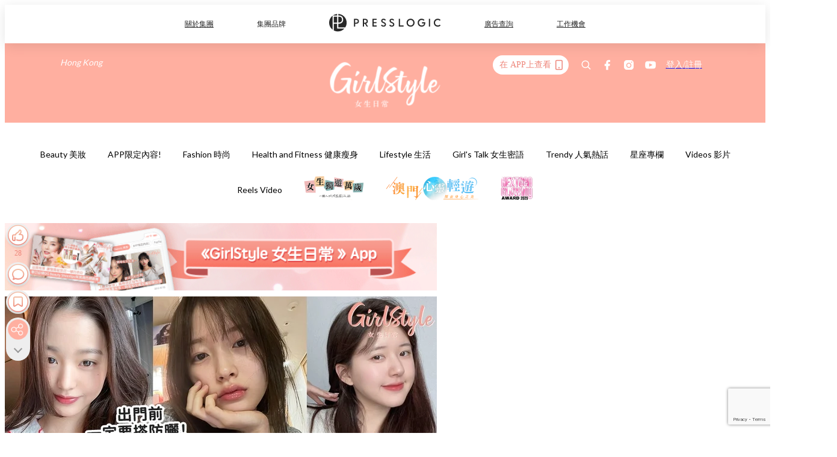

--- FILE ---
content_type: text/html; charset=utf-8
request_url: https://pretty.presslogic.com/article/672394/%E6%98%A5%E5%A4%8F-%E8%BD%89%E5%AD%A3-%E8%AD%B7%E8%86%9A%E9%87%8D%E9%BB%9E-%E6%95%8F%E6%84%9F%E8%82%8C-%E7%94%9F%E7%97%98%E7%97%98%E7%B2%89%E5%88%BA
body_size: 40381
content:
<!doctype html>
<html data-n-head-ssr lang="zh-Hant-HK" data-n-head="%7B%22lang%22:%7B%22ssr%22:%22zh-Hant-HK%22%7D%7D">
  <head >
    <title>春夏轉季日常護膚重點！預防轉季敏感，唔再生痘痘、粉刺！Keep住肌膚最佳狀態～</title><meta data-n-head="ssr" charset="utf-8"><meta data-n-head="ssr" data-hid="viewport" name="viewport" content="width=device-width, initial-scale=1"><meta data-n-head="ssr" name="facebook-domain-verification" content="gookz6apwjfdpy1rpmsd4o1684lju7"><meta data-n-head="ssr" property="og:site_name" content="GirlStyle 女生日常"><meta data-n-head="ssr" property="fb:pages" content="606485276170272"><meta data-n-head="ssr" property="og:locale" content="zh_HK"><meta data-n-head="ssr" name="package-version" content="v1.25.3"><meta data-n-head="ssr" name="robots" content="max-image-preview:large, max-snippet:-1, max-video-preview:-1"><meta data-n-head="ssr" name="format-detection" content="telephone=no"><meta data-n-head="ssr" data-hid="robots" name="robots" content=""><meta data-n-head="ssr" data-hid="keywords" name="keywords" content="Beauty 美妝, Skin Care 護膚, 敏感肌, 護膚品, 春夏, 轉季, 春夏護膚"><meta data-n-head="ssr" property="fb:app_id" content="2790204947966101"><meta data-n-head="ssr" data-hid="og:image:width" property="og:image:width" content="1000"><meta data-n-head="ssr" data-hid="og:image:height" property="og:image:height" content="525"><meta data-n-head="ssr" name="description" content="踏入春夏季，每逢轉季臉上肌膚都容易敏感泛紅，加上油脂分泌更旺盛，仲好容易爆痘痘、粉刺，所以小編即刻分享以下幾個轉季日常護膚的小重點，護膚換季之餘，更能穩定肌膚的狀態～而文末亦推薦了一些春夏季都適用的護膚品及防曬，大家也可以參考一下！" data-hid="description"><meta data-n-head="ssr" property="og:title" content="春夏轉季日常護膚重點！預防轉季敏感，唔再生痘痘、粉刺！Keep住肌膚最佳狀態～ | GirlStyle 女生日常" data-hid="og:title"><meta data-n-head="ssr" property="og:description" content="踏入春夏季，每逢轉季臉上肌膚都容易敏感泛紅，加上油脂分泌更旺盛，仲好容易爆痘痘、粉刺，所以小編即刻分享以下幾個轉季日常護膚的小重點，護膚換季之餘，更能穩定肌膚的狀態～而文末亦推薦了一些春夏季都適用的護膚品及防曬，大家也可以參考一下！" data-hid="og:description"><meta data-n-head="ssr" property="og:url" content="https://pretty.presslogic.com/article/672394/春夏-轉季-護膚重點-敏感肌-生痘痘粉刺" data-hid="og:url"><meta data-n-head="ssr" property="og:image" content="https://image.presslogic.com/girls.presslogic.com/wp-content/uploads/2023/05/aa8b4ba4.jpg" data-hid="og:image"><meta data-n-head="ssr" property="article:author" content="undefined" data-hid="article:author"><meta data-n-head="ssr" property="article:publisher" content="undefined" data-hid="article:publisher"><meta data-n-head="ssr" name="publisher" content="GirlStyle 女生日常" data-hid="publisher"><meta data-n-head="ssr" name="author" content="GirlStyle 女生日常" data-hid="author"><meta data-n-head="ssr" property="og:type" content="article" data-hid="og:type"><meta data-n-head="ssr" property="og:site_name" content="GirlStyle 女生日常" data-hid="og:site_name"><meta data-n-head="ssr" name="googlebot" content="index,follow" data-hid="googlebot"><meta data-n-head="ssr" property="fb:pages" content="606485276170272" data-hid="fb:pages"><link data-n-head="ssr" rel="icon" type="image/x-icon" href="https://assets.presslogic.com/girlstyle-hk/static/favicon.ico"><link data-n-head="ssr" rel="shortcut icon" type="image/x-icon" href="https://assets.presslogic.com/girlstyle-hk/static/favicon.ico"><link data-n-head="ssr" rel="apple-touch-icon" size="120x120" href="https://assets.presslogic.com/girlstyle-hk/static/apple-touch-icon/120x120.png"><link data-n-head="ssr" rel="apple-touch-icon" size="152x152" href="https://assets.presslogic.com/girlstyle-hk/static/apple-touch-icon/152x152.png"><link data-n-head="ssr" rel="apple-touch-icon" size="167x167" href="https://assets.presslogic.com/girlstyle-hk/static/apple-touch-icon/167x167.png"><link data-n-head="ssr" rel="apple-touch-icon" size="180x180" href="https://assets.presslogic.com/girlstyle-hk/static/apple-touch-icon/180x180.png"><link data-n-head="ssr" rel="dns-prefetch" href="https://connect.facebook.net" crossorigin="anonymous"><link data-n-head="ssr" rel="dns-prefetch" href="https://pagead2.googlesyndication.com" crossorigin="anonymous"><link data-n-head="ssr" rel="dns-prefetch" href="https://www.facebook.com" crossorigin="anonymous"><link data-n-head="ssr" rel="dns-prefetch" href="https://googleads.g.doubleclick.net" crossorigin="anonymous"><link data-n-head="ssr" rel="dns-prefetch" href="https://fonts.googleapis.com"><link data-n-head="ssr" rel="preconnect" href="https://fonts.googleapis.com" crossorigin="anonymous"><link data-n-head="ssr" rel="preload" href="https://image.presslogic.com/girls.presslogic.com/wp-content/uploads/2023/05/aa8b4ba4.jpg" as="image"><link data-n-head="ssr" rel="canonical" href="https://pretty.presslogic.com/article/672394/春夏-轉季-護膚重點-敏感肌-生痘痘粉刺" data-hid="canonical"><style data-n-head="ssr" data-hid="max-button-theme" type="text/css">
          .pl-main-article .pl-main-article__main .max-button-theme-1 {
            display: inline-block;color: #ffffff;width: 300px;height: 50px;background: rgba(255, 175, 160, 1);border: 1px solid #ffafa0;border-radius: 10px 10px 10px 10px;margin: 0px 0px 0px 0px;text-decoration: none!important;box-sizing: content-box;box-shadow: 0px 0px 20px 0px rgba(255,175,160,0.5);
          }
          .pl-main-article .pl-main-article__main .max-button-theme-1 .max-button-text {
            display: block;font-family: Tahoma;font-size: 20px;text-align: center;font-style: normal;font-weight: bold;padding: 14px 0px 14px 0px;line-height: 1;text-shadow: 0px 0px 0px rgba(255,175,160,0);
          }

          .pl-main-article .pl-main-article__main .max-button-theme-1:hover {
            color: #ffafa0;background: rgba(255, 255, 255, 1);border: 1px solid #ffafa0;box-shadow: 0px 0px 20px 0px rgba(255,175,160,0.25);
          }
          .pl-main-article .pl-main-article__main .max-button-theme-1:hover .max-button-text{
            text-shadow: 0px 0px 0px rgba(255,175,160,0);
          }
        
          .pl-main-article .pl-main-article__main .max-button-theme-2 {
            display: inline-block;color: #ffffff;width: 300px;height: 50px;background: linear-gradient(rgba(246, 159, 147, 0.79) 0%, rgba(255, 189, 35, 0.79));border: 1px solid rgba(80,90,199,0);border-radius: 3px 3px 3px 3px;margin: 0px 0px 0px 0px;text-decoration: none!important;box-sizing: content-box;box-shadow: 0px 0px 10px 0px rgba(246,159,147,0.5);
          }
          .pl-main-article .pl-main-article__main .max-button-theme-2 .max-button-text {
            display: block;font-family: Tahoma;font-size: 20px;text-align: center;font-style: normal;font-weight: bold;padding: 14px 0px 14px 0px;line-height: 1;text-shadow: 0px 0px 0px rgba(80,90,199,0);
          }

          .pl-main-article .pl-main-article__main .max-button-theme-2:hover {
            color: #cccccccc;background: linear-gradient(rgba(255, 255, 255, 1) 0%, rgba(255, 255, 255, 1));border: 1px solid #cccccc;box-shadow: 0px 0px 10px 0px rgba(226,226,226,0.5);
          }
          .pl-main-article .pl-main-article__main .max-button-theme-2:hover .max-button-text{
            text-shadow: 0px 0px 0px rgba(51,51,51,0);
          }
        
          .pl-main-article .pl-main-article__main .max-button-theme-3 {
            display: inline-block;color: #ffffff;width: 300px;height: 50px;background: linear-gradient(rgba(80, 90, 199, 0.79) 45%, rgba(80, 90, 199, 0.79));border: 1px solid rgba(80, 90, 199, 0);border-radius: 3px 3px 3px 3px;margin: 0px 0px 0px 0px;text-decoration: none!important;box-sizing: content-box;box-shadow: 0px 0px 2px 0px #333333;
          }
          .pl-main-article .pl-main-article__main .max-button-theme-3 .max-button-text {
            display: block;font-family: Tahoma;font-size: 17px;text-align: center;font-style: normal;font-weight: bold;padding: 12px 0px 0px 0px;line-height: 1;text-shadow: 0px 0px 0px #505ac7;
          }

          .pl-main-article .pl-main-article__main .max-button-theme-3:hover {
            color: rgba(80, 90, 199, 0);background: linear-gradient(rgba(255, 255, 255, 1) 45%, rgba(255, 255, 255, 1));border: 1px solid #c6c6c6;box-shadow: 0px 0px 2px 0px #333333;
          }
          .pl-main-article .pl-main-article__main .max-button-theme-3:hover .max-button-text{
            text-shadow: 0px 0px 0px #333333;
          }
        
          .pl-main-article .pl-main-article__main .max-button-theme-4 {
            display: inline-block;color: #ffffff;width: 300px;height: 50px;background: linear-gradient(rgba(246, 159, 147, 0.79) 0%, rgba(255, 189, 35, 0.79));border: 1px solid rgba(80,90,199,0);border-radius: 3px 3px 3px 3px;margin: 0px 0px 0px 0px;text-decoration: none!important;box-sizing: content-box;box-shadow: 0px 0px 10px 0px rgba(246,159,147,0.5);
          }
          .pl-main-article .pl-main-article__main .max-button-theme-4 .max-button-text {
            display: block;font-family: Tahoma;font-size: 20px;text-align: center;font-style: normal;font-weight: bold;padding: 14px 0px 14px 0px;line-height: 1;text-shadow: 0px 0px 0px rgba(80,90,199,0);
          }

          .pl-main-article .pl-main-article__main .max-button-theme-4:hover {
            color: #cccccccc;background: linear-gradient(rgba(255, 255, 255, 1) 0%, rgba(255, 255, 255, 1));border: 1px solid #cccccc;box-shadow: 0px 0px 10px 0px rgba(226,226,226,0.5);
          }
          .pl-main-article .pl-main-article__main .max-button-theme-4:hover .max-button-text{
            text-shadow: 0px 0px 0px rgba(51,51,51,0);
          }
        
          .pl-main-article .pl-main-article__main .max-button-theme-5 {
            display: inline-block;color: #ffffff;width: 300px;height: 50px;background: linear-gradient(rgba(246, 159, 147, 0.79) 0%, rgba(255, 189, 35, 0.79));border: 1px solid rgba(80,90,199,0);border-radius: 3px 3px 3px 3px;margin: 0px 0px 0px 0px;text-decoration: none!important;box-sizing: content-box;box-shadow: 0px 0px 10px 0px rgba(246,159,147,0.5);
          }
          .pl-main-article .pl-main-article__main .max-button-theme-5 .max-button-text {
            display: block;font-family: Tahoma;font-size: 17px;text-align: center;font-style: normal;font-weight: bold;padding: 14px 0px 14px 0px;line-height: 1;text-shadow: 0px 0px 0px rgba(80,90,199,0);
          }

          .pl-main-article .pl-main-article__main .max-button-theme-5:hover {
            color: #cccccccc;background: linear-gradient(rgba(255, 255, 255, 1) 0%, rgba(255, 255, 255, 1));border: 1px solid #cccccc;box-shadow: 0px 0px 10px 0px rgba(226,226,226,0.5);
          }
          .pl-main-article .pl-main-article__main .max-button-theme-5:hover .max-button-text{
            text-shadow: 0px 0px 0px rgba(51,51,51,0);
          }
        </style><script data-n-head="ssr" src="https://platform.instagram.com/en_US/embeds.js" async></script><script data-n-head="ssr" data-hid="gtm-script">window['dataLayer']=[];if(!window._gtm_init){window._gtm_init=1;(function (w,n,d,m,e,p){w[d]=(w[d]==1||n[d]=='yes'||n[d]==1||n[m]==1||(w[e]&&w[e][p]&&w[e][p]()))?1:0})(window,navigator,'doNotTrack','msDoNotTrack','external','msTrackingProtectionEnabled');(function(w,d,s,l,x,y){w[x]={};w._gtm_inject=function(i){if(w.doNotTrack||w[x][i])return;w[x][i]=1;w[l]=w[l]||[];w[l].push({'gtm.start':new Date().getTime(),event:'gtm.js'});var f=d.getElementsByTagName(s)[0],j=d.createElement(s);j.defer=true;j.src='https://www.googletagmanager.com/gtm.js?id='+i;f.parentNode.insertBefore(j,f);}})(window,document,'script','dataLayer','_gtm_ids','_gtm_inject')};["GTM-PRD2XB9"].forEach(function(i){window._gtm_inject(i)})</script><script data-n-head="ssr" type="application/ld+json">{"@context":"https://schema.org","@type":"NewsArticle","mainEntityOfPage":{"@type":"WebPage","@id":"https://pretty.presslogic.com/article/672394/春夏-轉季-護膚重點-敏感肌-生痘痘粉刺"},"headline":"春夏轉季日常護膚重點！預防轉季敏感，唔再生痘痘、粉刺！Keep住肌膚最佳狀態～","image":["https://image.presslogic.com/girls.presslogic.com/wp-content/uploads/2023/05/aa8b4ba4.jpg"],"datePublished":"2023-05-04T07:26:38Z","dateModified":"2023-05-04T15:32:29.000Z","author":{"@type":"Person","name":"Kristy"},"publisher":{"@type":"Organization","name":"GirlStyle 女生日常","url":"https://pretty.presslogic.com","logo":{"@type":"imageObject","url":"https://assets.presslogic.com/girlstyle-hk/static/favicon.ico"}},"keywords":["Beauty 美妝","Skin Care 護膚","敏感肌","護膚品","春夏","轉季","春夏護膚"]}</script><link rel="preload" href="/_nuxt/2e14952.js" as="script"><link rel="preload" href="/_nuxt/e0e7b3b.js" as="script"><link rel="preload" href="/_nuxt/b4d6a41.js" as="script"><link rel="preload" href="/_nuxt/6f027cd.js" as="script"><link rel="preload" href="/_nuxt/8c10d26.js" as="script"><link rel="preload" href="/_nuxt/3a0c74b.js" as="script"><link rel="preload" href="/_nuxt/vendors/app/14b916ce.3e1d42b.css" as="style"><link rel="preload" href="/_nuxt/5ed4a67.js" as="script"><link rel="preload" href="/_nuxt/c1f978a.js" as="script"><link rel="preload" href="/_nuxt/975bfa3.js" as="script"><link rel="preload" href="/_nuxt/f8654bd.js" as="script"><link rel="preload" href="/_nuxt/9026fa3.js" as="script"><link rel="preload" href="/_nuxt/vendors/app/119fe45f.1086673.css" as="style"><link rel="preload" href="/_nuxt/617d696.js" as="script"><link rel="preload" href="/_nuxt/vendors/app/2a42e354.0d9171a.css" as="style"><link rel="preload" href="/_nuxt/fc4ad09.js" as="script"><link rel="preload" href="/_nuxt/vendors/app/fca7f372.48c6e19.css" as="style"><link rel="preload" href="/_nuxt/e3b47fc.js" as="script"><link rel="preload" href="/_nuxt/vendors/app/f1283a41.11a5785.css" as="style"><link rel="preload" href="/_nuxt/1b5a93c.js" as="script"><link rel="preload" href="/_nuxt/8ad068b.js" as="script"><link rel="preload" href="/_nuxt/54743a3.js" as="script"><link rel="preload" href="/_nuxt/d7645b4.js" as="script"><link rel="preload" href="/_nuxt/e8ffc70.js" as="script"><link rel="preload" href="/_nuxt/3745ef0.js" as="script"><link rel="preload" href="/_nuxt/a3419a3.js" as="script"><link rel="preload" href="/_nuxt/01afee2.js" as="script"><link rel="preload" href="/_nuxt/516dba9.js" as="script"><link rel="preload" href="/_nuxt/361ab51.js" as="script"><link rel="preload" href="/_nuxt/dbf6e7a.js" as="script"><link rel="preload" href="/_nuxt/3e8040e.js" as="script"><link rel="preload" href="/_nuxt/vendors/app/e0ed5ff5.a5e3790.css" as="style"><link rel="preload" href="/_nuxt/1e23114.js" as="script"><link rel="preload" href="/_nuxt/128a963.js" as="script"><link rel="preload" href="/_nuxt/b8fa130.js" as="script"><link rel="preload" href="/_nuxt/c98bc61.js" as="script"><link rel="preload" href="/_nuxt/e651f4a.js" as="script"><link rel="preload" href="/_nuxt/vendors/app/ec8c427e.5959bde.css" as="style"><link rel="preload" href="/_nuxt/cdfe545.js" as="script"><link rel="preload" href="/_nuxt/dc44fba.js" as="script"><link rel="preload" href="/_nuxt/app/f69643ec.b08e073.css" as="style"><link rel="preload" href="/_nuxt/c349f36.js" as="script"><link rel="preload" href="/_nuxt/cf415f0.js" as="script"><link rel="preload" href="/_nuxt/app/43b53d0f.bab5fd1.css" as="style"><link rel="preload" href="/_nuxt/c2ed43f.js" as="script"><link rel="preload" href="/_nuxt/app/0e8cffab.ca0255f.css" as="style"><link rel="preload" href="/_nuxt/fe55bda.js" as="script"><link rel="preload" href="/_nuxt/aa9c9c9.js" as="script"><link rel="preload" href="/_nuxt/app/890ca723.770a727.css" as="style"><link rel="preload" href="/_nuxt/9df74dc.js" as="script"><link rel="preload" href="/_nuxt/9261df8.js" as="script"><link rel="preload" href="/_nuxt/app/01d99f6b.8cf83e7.css" as="style"><link rel="preload" href="/_nuxt/f39d99f.js" as="script"><link rel="preload" href="/_nuxt/15.83cb8ed.css" as="style"><link rel="preload" href="/_nuxt/53081b5.js" as="script"><link rel="preload" href="/_nuxt/34.ee99918.css" as="style"><link rel="preload" href="/_nuxt/7670cc1.js" as="script"><link rel="preload" href="/_nuxt/200.931458e.css" as="style"><link rel="preload" href="/_nuxt/fd9a8a8.js" as="script"><link rel="preload" href="/_nuxt/36.f1a1f22.css" as="style"><link rel="preload" href="/_nuxt/d3281a3.js" as="script"><link rel="preload" href="/_nuxt/31.1bf1bed.css" as="style"><link rel="preload" href="/_nuxt/5601d03.js" as="script"><link rel="preload" href="/_nuxt/56.16c6a84.css" as="style"><link rel="preload" href="/_nuxt/dcaf9e6.js" as="script"><link rel="preload" href="/_nuxt/22c24ef.js" as="script"><link rel="preload" href="/_nuxt/104cb39.js" as="script"><link rel="preload" href="/_nuxt/pages/article/_wpid/_title/f075b844.5d4c883.css" as="style"><link rel="preload" href="/_nuxt/a26cbc9.js" as="script"><link rel="preload" href="/_nuxt/195.f5cf83b.css" as="style"><link rel="preload" href="/_nuxt/f9ff751.js" as="script"><link rel="preload" href="/_nuxt/3.aff56ec.css" as="style"><link rel="preload" href="/_nuxt/efb3081.js" as="script"><link rel="preload" href="/_nuxt/177.1045f34.css" as="style"><link rel="preload" href="/_nuxt/ef6cc9e.js" as="script"><link rel="preload" href="/_nuxt/18.b9cdc62.css" as="style"><link rel="preload" href="/_nuxt/08addae.js" as="script"><link rel="preload" href="/_nuxt/10.b81fcac.css" as="style"><link rel="preload" href="/_nuxt/609ad8c.js" as="script"><link rel="preload" href="/_nuxt/40.84121f3.css" as="style"><link rel="preload" href="/_nuxt/ba8a365.js" as="script"><link rel="preload" href="/_nuxt/d0777a7.js" as="script"><link rel="preload" href="/_nuxt/32.f59744d.css" as="style"><link rel="preload" href="/_nuxt/29cd2b3.js" as="script"><link rel="preload" href="/_nuxt/30.f536acb.css" as="style"><link rel="preload" href="/_nuxt/164bbb9.js" as="script"><link rel="stylesheet" href="/_nuxt/vendors/app/14b916ce.3e1d42b.css"><link rel="stylesheet" href="/_nuxt/vendors/app/119fe45f.1086673.css"><link rel="stylesheet" href="/_nuxt/vendors/app/2a42e354.0d9171a.css"><link rel="stylesheet" href="/_nuxt/vendors/app/fca7f372.48c6e19.css"><link rel="stylesheet" href="/_nuxt/vendors/app/f1283a41.11a5785.css"><link rel="stylesheet" href="/_nuxt/vendors/app/e0ed5ff5.a5e3790.css"><link rel="stylesheet" href="/_nuxt/vendors/app/ec8c427e.5959bde.css"><link rel="stylesheet" href="/_nuxt/app/f69643ec.b08e073.css"><link rel="stylesheet" href="/_nuxt/app/43b53d0f.bab5fd1.css"><link rel="stylesheet" href="/_nuxt/app/0e8cffab.ca0255f.css"><link rel="stylesheet" href="/_nuxt/app/890ca723.770a727.css"><link rel="stylesheet" href="/_nuxt/app/01d99f6b.8cf83e7.css"><link rel="stylesheet" href="/_nuxt/15.83cb8ed.css"><link rel="stylesheet" href="/_nuxt/34.ee99918.css"><link rel="stylesheet" href="/_nuxt/200.931458e.css"><link rel="stylesheet" href="/_nuxt/36.f1a1f22.css"><link rel="stylesheet" href="/_nuxt/31.1bf1bed.css"><link rel="stylesheet" href="/_nuxt/56.16c6a84.css"><link rel="stylesheet" href="/_nuxt/pages/article/_wpid/_title/f075b844.5d4c883.css"><link rel="stylesheet" href="/_nuxt/195.f5cf83b.css"><link rel="stylesheet" href="/_nuxt/3.aff56ec.css"><link rel="stylesheet" href="/_nuxt/177.1045f34.css"><link rel="stylesheet" href="/_nuxt/18.b9cdc62.css"><link rel="stylesheet" href="/_nuxt/10.b81fcac.css"><link rel="stylesheet" href="/_nuxt/40.84121f3.css"><link rel="stylesheet" href="/_nuxt/32.f59744d.css"><link rel="stylesheet" href="/_nuxt/30.f536acb.css">
  </head>
  <body >
    <noscript data-n-head="ssr" data-hid="gtm-noscript" data-pbody="true"><iframe src="https://www.googletagmanager.com/ns.html?id=GTM-PRD2XB9&" height="0" width="0" style="display:none;visibility:hidden" title="gtm"></iframe></noscript><div data-server-rendered="true" id="__nuxt"><!----><div id="__layout"><div class="desktop-layout"><div id="page-ga" hidden="hidden">
    UA-75313505-1
  </div> <div id="page-ga4" hidden="hidden">
    G-F8Z8Z7JGRZ
  </div> <div id="page-slug" hidden="hidden">
    girls
  </div> <!----> <div id="top-area"><!----> <div class="anymind-interstitial"></div> <div class="anymind-anchorad"></div> <!----> <div><div><div id="top-banner-ad" class="top-banner-ad-container container top-banner-ad-desktop"><div data-key="Top2_D" class="ad-slot-script-wrap no-space" data-v-6bf17631><div id="ad-id-piriln" data-v-6bf17631></div></div></div></div> <header id="header" class="app-header"><div class="app-header__top-nav"><div class="app-header__top-nav-item"><a href="https://www.presslogic.ai" target="_blank">
        關於集團
      </a></div> <div class="app-header__top-nav-item el-dropdown"><div>
        集團品牌<i class="el-icon-arrow-down el-icon--right"></i></div> <ul class="el-dropdown-menu el-popper app-header__top-nav-brand" style="display:none;"><li tabindex="-1" class="el-dropdown-menu__item"><!----><a href="https://girlstyle.com" target="_blank">GirlStyle 女生日常</a></li><li tabindex="-1" class="el-dropdown-menu__item"><!----><a href="https://holidaysmart.io" target="_blank">HolidaySmart 假期日常</a></li><li tabindex="-1" class="el-dropdown-menu__item"><!----><a href="https://jomexplore.io" target="_blank">Jom Explore</a></li><li tabindex="-1" class="el-dropdown-menu__item"><!----><a href="https://businessfocus.io" target="_blank">BusinessFocus</a></li><li tabindex="-1" class="el-dropdown-menu__item"><!----><a href="https://mamidaily.com" target="_blank">MamiDaily 親子日常</a></li><li tabindex="-1" class="el-dropdown-menu__item"><!----><a href="https://urbanlifehk.com" target="_blank">UrbanLife Health 健康新態度</a></li><li tabindex="-1" class="el-dropdown-menu__item"><!----><a href="https://topbeautyhk.com" target="_blank">TopBeauty</a></li><li tabindex="-1" class="el-dropdown-menu__item"><!----><a href="https://poplady-mag.com" target="_blank">POPLADY</a></li><li tabindex="-1" class="el-dropdown-menu__item"><!----><a href="https://thekdaily.com" target="_blank">Kdaily 韓粉日常</a></li><li tabindex="-1" class="el-dropdown-menu__item"><!----><a href="https://thepetcity.co" target="_blank">PetCity 毛孩日常</a></li><li tabindex="-1" class="el-dropdown-menu__item"><!----><a href="https://www.baby-kingdom.com/forum.php" target="_blank">Baby-Kingdom</a></li><li tabindex="-1" class="el-dropdown-menu__item"><!----><a href="https://www.edu-kingdom.com/" target="_blank">Edu-Kingdom</a></li><li tabindex="-1" class="el-dropdown-menu__item"><!----><a href="https://medialens.io" target="_blank">MediaLens</a></li><li tabindex="-1" class="el-dropdown-menu__item"><!----><a href="https://www.tapnow.com/zh-HK/" target="_blank">TapNow</a></li><li tabindex="-1" class="el-dropdown-menu__item"><!----><a href="https://www.maxlytics.io" target="_blank">Maxlytics</a></li><li tabindex="-1" class="el-dropdown-menu__item"><!----><a href="https://echomaker.io/" target="_blank">EchoMaker</a></li><li tabindex="-1" class="el-dropdown-menu__item"><!----><a href="https://www.eventvibe.io/" target="_blank">EventVibe</a></li><li tabindex="-1" class="el-dropdown-menu__item"><!----><a href="https://www.facevibe.ai/" target="_blank">FaceVibe</a></li><li tabindex="-1" class="el-dropdown-menu__item"><!----><a href="https://www.mintinglabs.com/" target="_blank">Mintinglabs</a></li></ul></div> <div class="app-header__top-nav-item"><a href="https://www.presslogic.ai" target="_blank"><img src="https://assets.presslogic.com/static/images/logo/presslogic-logo.svg" alt="presslogic-logo"></a></div> <div class="app-header__top-nav-item"><a href="https://www.presslogic.ai/zh/advertise" target="_blank">
        廣告查詢
      </a></div> <div class="app-header__top-nav-item"><a href="https://www.presslogic.ai/career" target="_blank">
        工作機會
      </a></div></div> <div class="app-header__main"><a href="/" title="GirlStyle 女生日常" class="app-header__home-link nuxt-link-active"><img src="https://assets.presslogic.com/girlstyle-hk/static/images/layout-logo.png" srcset="https://assets.presslogic.com/girlstyle-hk/static/images/layout-logo@2x.png 2x, https://assets.presslogic.com/girlstyle-hk/static/images/layout-logo@3x.png 3x" id="logo" alt="GirlStyle 女生日常" class="pl-retina-img"></a> <div class="app-header__container"><div class="desktop-header-group-dropdown"><!----> <div class="el-select desktop-header-group-dropdown__location" style="width:140px;"><!----><div class="el-input el-input--suffix"><!----><input type="text" readonly="readonly" autocomplete="off" placeholder="Hong Kong" class="el-input__inner"><!----><span class="el-input__suffix"><span class="el-input__suffix-inner"><i class="el-select__caret el-input__icon el-icon-arrow-up"></i><!----><!----><!----><!----><!----></span><!----></span><!----><!----></div><div class="el-select-dropdown el-popper" style="min-width:;display:none;"><div class="el-scrollbar" style="display:none;"><div class="el-select-dropdown__wrap el-scrollbar__wrap el-scrollbar__wrap--hidden-default"><ul class="el-scrollbar__view el-select-dropdown__list"><!----><li class="el-select-dropdown__item selected"><span>Hong Kong</span></li><li class="el-select-dropdown__item"><span>Taiwan</span></li><li class="el-select-dropdown__item"><span>Singapore</span></li><li class="el-select-dropdown__item"><span>India</span></li><li class="el-select-dropdown__item"><span>Korea</span></li><li class="el-select-dropdown__item"><span>Malaysia</span></li></ul></div><div class="el-scrollbar__bar is-horizontal"><div class="el-scrollbar__thumb" style="width:0;transform:translateX(0%);ms-transform:translateX(0%);webkit-transform:translateX(0%);"></div></div><div class="el-scrollbar__bar is-vertical"><div class="el-scrollbar__thumb" style="height:0;transform:translateY(0%);ms-transform:translateY(0%);webkit-transform:translateY(0%);"></div></div></div><p class="el-select-dropdown__empty">
          无数据
        </p></div></div></div> <div class="top-header-nav"><div class="header-app-promotion"><div class="header-app-promotion__button header-app-promotion__button--trigger"><span class="header-app-promotion__button-text">在 APP上查看</span> <img src="https://assets.presslogic.com/girlstyle-hk/static/images/header-icon-smartphone--primary.png" srcset="https://assets.presslogic.com/girlstyle-hk/static/images/header-icon-smartphone--primary@2x.png 2x, https://assets.presslogic.com/girlstyle-hk/static/images/header-icon-smartphone--primary@3x.png 3x" class="pl-retina-img header-app-promotion__button-icon"></div> <div class="el-dialog__wrapper" style="display:none;"><div role="dialog" aria-modal="true" aria-label="dialog" class="el-dialog header-app-promotion__app-popup" style="margin-top:15vh;"><div class="el-dialog__header"><span class="el-dialog__title"></span><button type="button" aria-label="Close" class="el-dialog__headerbtn"><i class="el-dialog__close el-icon el-icon-close"></i></button></div><!----><!----></div></div></div> <a href="/search" aria-label="search" class="header-search-link"><img src="https://assets.presslogic.com/girlstyle-hk/static/images/header-icon-search.svg" class="header-search-link__icon"></a> <div class="top-header-nav__social"><a href="https://www.facebook.com/girlstyle.hongkong/" target="_blank" rel="noopener noreferrer" class="top-header-nav__link"><img src="https://assets.presslogic.com/girlstyle-hk/static/images/header-icon-facebook.svg" alt="facebook" class="top-header-nav__icon"></a><a href="https://www.instagram.com/girlstyle.mag/" target="_blank" rel="noopener noreferrer" class="top-header-nav__link"><img src="https://assets.presslogic.com/girlstyle-hk/static/images/header-icon-instagram.svg" alt="instagram" class="top-header-nav__icon"></a><a href="https://www.youtube.com/channel/UCVfM2vFTKFEPwLAB1LELtFw" target="_blank" rel="noopener noreferrer" class="top-header-nav__link"><img src="https://assets.presslogic.com/girlstyle-hk/static/images/header-icon-youtube.svg" alt="youtube" class="top-header-nav__icon"></a></div> <!----></div></div></div> <!----></header> <header id="header-small" class="collapsing-header" style="display:none;"><div class="collapsing-header__container"><a href="https://www.presslogic.ai" target="_blank" rel="noopener noreferrer" class="collapsing-header__pl-link"><img src="https://assets.presslogic.com/static/images/logo/presslogic-logo-w.svg" alt="presslogic-logo" class="collapsing-header__pl-logo"></a> <a href="/" title="GirlStyle 女生日常" class="collapsing-header__home-link nuxt-link-active"><img src="https://assets.presslogic.com/girlstyle-hk/static/images/loading.png" alt="GirlStyle 女生日常" class="collapsing-header__home-logo girls"></a> <div class="collapsing-header__menu"><div class="desktop-header-navigation container"><ul class="desktop-header-navigation__menu" style="margin-left:0px;"><li class="desktop-header-navigation__menu-item"><a href="/category/beauty" class="desktop-header-navigation__menu-link"><span>Beauty 美妝</span></a> <div class="desktop-header-navigation__sub-menu-wrap" style="display:none;"><ul class="desktop-header-navigation__sub-menu"><li class="desktop-header-navigation__sub-menu-item"><a href="/category/beauty" class="desktop-header-navigation__sub-menu-link">
              All 全部
            </a></li> <li class="desktop-header-navigation__sub-menu-item"><a href="/category/make-up" class="desktop-header-navigation__sub-menu-link">
              Makeup 彩妝
            </a></li><li class="desktop-header-navigation__sub-menu-item"><a href="/category/skincare" class="desktop-header-navigation__sub-menu-link">
              Skin Care 護膚
            </a></li><li class="desktop-header-navigation__sub-menu-item"><a href="/category/hair-and-body-care" class="desktop-header-navigation__sub-menu-link">
              Hair and Body Care 美髮及身體
            </a></li><li class="desktop-header-navigation__sub-menu-item"><a href="/category/nail-care" class="desktop-header-navigation__sub-menu-link">
              Nail Care 美甲
            </a></li><li class="desktop-header-navigation__sub-menu-item"><a href="/category/perfume" class="desktop-header-navigation__sub-menu-link">
              Perfume 香水
            </a></li><li class="desktop-header-navigation__sub-menu-item"><a href="/category/beautypicks" class="desktop-header-navigation__sub-menu-link">
              BeautyPicks
            </a></li></ul> <!----></div></li><li class="desktop-header-navigation__menu-item"><a href="/category/app-only-content" class="desktop-header-navigation__menu-link"><span>APP限定內容!</span></a> <div class="desktop-header-navigation__sub-menu-wrap" style="display:none;"><ul class="desktop-header-navigation__sub-menu"><li class="desktop-header-navigation__sub-menu-item"><a href="/category/app-only-content" class="desktop-header-navigation__sub-menu-link">
              All 全部
            </a></li> </ul> <!----></div></li><li class="desktop-header-navigation__menu-item"><a href="/category/fashion" class="desktop-header-navigation__menu-link"><span>Fashion 時尚</span></a> <div class="desktop-header-navigation__sub-menu-wrap" style="display:none;"><ul class="desktop-header-navigation__sub-menu"><li class="desktop-header-navigation__sub-menu-item"><a href="/category/fashion" class="desktop-header-navigation__sub-menu-link">
              All 全部
            </a></li> <li class="desktop-header-navigation__sub-menu-item"><a href="/category/styling" class="desktop-header-navigation__sub-menu-link">
              Styling 穿搭
            </a></li><li class="desktop-header-navigation__sub-menu-item"><a href="/category/shoes" class="desktop-header-navigation__sub-menu-link">
              Shoes 鞋履
            </a></li><li class="desktop-header-navigation__sub-menu-item"><a href="/category/bags" class="desktop-header-navigation__sub-menu-link">
              Bags 手袋
            </a></li><li class="desktop-header-navigation__sub-menu-item"><a href="/category/accessories" class="desktop-header-navigation__sub-menu-link">
              Accessories 飾物
            </a></li></ul> <!----></div></li><li class="desktop-header-navigation__menu-item"><a href="/category/healthandfitness" class="desktop-header-navigation__menu-link"><span>Health and Fitness 健康瘦身</span></a> <div class="desktop-header-navigation__sub-menu-wrap" style="display:none;"><ul class="desktop-header-navigation__sub-menu"><li class="desktop-header-navigation__sub-menu-item"><a href="/category/healthandfitness" class="desktop-header-navigation__sub-menu-link">
              All 全部
            </a></li> <li class="desktop-header-navigation__sub-menu-item"><a href="/category/exercise" class="desktop-header-navigation__sub-menu-link">
              Exercise 運動
            </a></li><li class="desktop-header-navigation__sub-menu-item"><a href="/category/healthydiet" class="desktop-header-navigation__sub-menu-link">
              Healthy Diet 健康飲食
            </a></li></ul> <!----></div></li><li class="desktop-header-navigation__menu-item"><a href="/category/lifestyle" class="desktop-header-navigation__menu-link"><span>Lifestyle 生活</span></a> <div class="desktop-header-navigation__sub-menu-wrap" style="display:none;"><ul class="desktop-header-navigation__sub-menu"><li class="desktop-header-navigation__sub-menu-item"><a href="/category/lifestyle" class="desktop-header-navigation__sub-menu-link">
              All 全部
            </a></li> <li class="desktop-header-navigation__sub-menu-item"><a href="/category/travel" class="desktop-header-navigation__sub-menu-link">
              Travel 旅遊
            </a></li><li class="desktop-header-navigation__sub-menu-item"><a href="/category/food" class="desktop-header-navigation__sub-menu-link">
              Food 美食
            </a></li><li class="desktop-header-navigation__sub-menu-item"><a href="/category/home-and-living" class="desktop-header-navigation__sub-menu-link">
              Home and Living 家居
            </a></li><li class="desktop-header-navigation__sub-menu-item"><a href="/category/artandculture" class="desktop-header-navigation__sub-menu-link">
              Art and Culture 藝術文化
            </a></li><li class="desktop-header-navigation__sub-menu-item"><a href="/category/photography" class="desktop-header-navigation__sub-menu-link">
              Photography 打卡攝影
            </a></li><li class="desktop-header-navigation__sub-menu-item"><a href="/category/gadgets" class="desktop-header-navigation__sub-menu-link">
              Gadgets 電子產品
            </a></li></ul> <!----></div></li><li class="desktop-header-navigation__menu-item"><a href="/category/girls-talk" class="desktop-header-navigation__menu-link"><span>Girl's Talk 女生密語</span></a> <div class="desktop-header-navigation__sub-menu-wrap" style="display:none;"><ul class="desktop-header-navigation__sub-menu"><li class="desktop-header-navigation__sub-menu-item"><a href="/category/girls-talk" class="desktop-header-navigation__sub-menu-link">
              All 全部
            </a></li> <li class="desktop-header-navigation__sub-menu-item"><a href="/category/loveandrelationship" class="desktop-header-navigation__sub-menu-link">
              Love and Relationship 愛情
            </a></li><li class="desktop-header-navigation__sub-menu-item"><a href="/category/friendship" class="desktop-header-navigation__sub-menu-link">
              Friendship 閨蜜友誼
            </a></li><li class="desktop-header-navigation__sub-menu-item"><a href="/category/psychological-test" class="desktop-header-navigation__sub-menu-link">
              Psychological Test 心理測驗
            </a></li></ul> <!----></div></li><li class="desktop-header-navigation__menu-item"><a href="/category/trendy" class="desktop-header-navigation__menu-link"><span>Trendy 人氣熱話</span></a> <div class="desktop-header-navigation__sub-menu-wrap" style="display:none;"><ul class="desktop-header-navigation__sub-menu"><li class="desktop-header-navigation__sub-menu-item"><a href="/category/trendy" class="desktop-header-navigation__sub-menu-link">
              All 全部
            </a></li> </ul> <!----></div></li><li class="desktop-header-navigation__menu-item"><a href="/category/constellation" class="desktop-header-navigation__menu-link"><span>星座專欄</span></a> <div class="desktop-header-navigation__sub-menu-wrap" style="display:none;"><ul class="desktop-header-navigation__sub-menu"><li class="desktop-header-navigation__sub-menu-item"><a href="/category/constellation" class="desktop-header-navigation__sub-menu-link">
              All 全部
            </a></li> <li class="desktop-header-navigation__sub-menu-item"><a href="/category/horoscope" class="desktop-header-navigation__sub-menu-link">
              12星座運勢
            </a></li><li class="desktop-header-navigation__sub-menu-item"><a href="/category/zodiac-sign-compatibility" class="desktop-header-navigation__sub-menu-link">
              12星座配對
            </a></li></ul> <!----></div></li> <li class="desktop-header-navigation__menu-item"><a href="/videos" class="pl-menu-link pl-menu-link--74 pl-menu-link--text desktop-header-navigation__menu-link">Videos 影片</a></li><li class="desktop-header-navigation__menu-item"><a href="/igvideos" class="pl-menu-link pl-menu-link--172 pl-menu-link--text desktop-header-navigation__menu-link">Reels Video</a></li><li class="desktop-header-navigation__menu-item"><a href="/opinion/girlssolotrip" class="pl-menu-link pl-menu-link--171 pl-menu-link--image desktop-header-navigation__menu-link"><img alt="女生獨遊萬歲" src="https://assets.presslogic.com/girlstyle-hk/static/images/loading.png" class="pl-menu-link__img" width="99.5px" height="40px"></a></li><li class="desktop-header-navigation__menu-item"><a href="/tag-showcase/mgto2024" class="pl-menu-link pl-menu-link--214 pl-menu-link--image desktop-header-navigation__menu-link"><img alt="澳門" src="https://assets.presslogic.com/girlstyle-hk/static/images/loading.png" class="pl-menu-link__img" width="155px" height="40px"></a></li><li class="desktop-header-navigation__menu-item"><a href="https://gs-awards-2025-nomination.girlstyle.com/" target="_blank" class="pl-menu-link pl-menu-link--227 pl-menu-link--image desktop-header-navigation__menu-link"><img alt="GirlStyle美容大獎2025" src="https://assets.presslogic.com/girlstyle-hk/static/images/loading.png" class="pl-menu-link__img" width="55.5px" height="40px"></a></li></ul></div></div> <div class="header-app-promotion"><div class="header-app-promotion__button header-app-promotion__button--trigger"><span class="header-app-promotion__button-text">在 APP上查看</span> <img src="https://assets.presslogic.com/girlstyle-hk/static/images/header-icon-smartphone--primary.png" srcset="https://assets.presslogic.com/girlstyle-hk/static/images/header-icon-smartphone--primary@2x.png 2x, https://assets.presslogic.com/girlstyle-hk/static/images/header-icon-smartphone--primary@3x.png 3x" class="pl-retina-img header-app-promotion__button-icon"></div> <div class="el-dialog__wrapper" style="display:none;"><div role="dialog" aria-modal="true" aria-label="dialog" class="el-dialog header-app-promotion__app-popup" style="margin-top:15vh;"><div class="el-dialog__header"><span class="el-dialog__title"></span><button type="button" aria-label="Close" class="el-dialog__headerbtn"><i class="el-dialog__close el-icon el-icon-close"></i></button></div><!----><!----></div></div></div> <a href="/search" aria-label="search" class="header-search-link"><img src="https://assets.presslogic.com/girlstyle-hk/static/images/header-icon-search.svg" class="header-search-link__icon"></a> <!----></div></header> <div class="default-layout-wrap" style="background:#FFFFFF;"><div id="main-navigation" class="main-navigation container"><ul class="main-navigation__menu"><li class="main-navigation__menu-item"><a href="/category/beauty" class="main-navigation__menu-link">
        Beauty 美妝
      </a> <div class="main-navigation__sub-menu-wrap" style="display:none;"><ul class="main-navigation__sub-menu"><li class="main-navigation__sub-menu-item"><a href="/category/make-up" class="main-navigation__sub-menu-link">
                Makeup 彩妝
              </a></li><li class="main-navigation__sub-menu-item"><a href="/category/skincare" class="main-navigation__sub-menu-link">
                Skin Care 護膚
              </a></li><li class="main-navigation__sub-menu-item"><a href="/category/hair-and-body-care" class="main-navigation__sub-menu-link">
                Hair and Body Care 美髮及身體
              </a></li><li class="main-navigation__sub-menu-item"><a href="/category/nail-care" class="main-navigation__sub-menu-link">
                Nail Care 美甲
              </a></li><li class="main-navigation__sub-menu-item"><a href="/category/perfume" class="main-navigation__sub-menu-link">
                Perfume 香水
              </a></li><li class="main-navigation__sub-menu-item"><a href="/category/beautypicks" class="main-navigation__sub-menu-link">
                BeautyPicks
              </a></li></ul> <!----></div></li><li class="main-navigation__menu-item"><a href="/category/app-only-content" class="main-navigation__menu-link">
        APP限定內容!
      </a> <div class="main-navigation__sub-menu-wrap" style="display:none;"><ul class="main-navigation__sub-menu"></ul> <!----></div></li><li class="main-navigation__menu-item"><a href="/category/fashion" class="main-navigation__menu-link">
        Fashion 時尚
      </a> <div class="main-navigation__sub-menu-wrap" style="display:none;"><ul class="main-navigation__sub-menu"><li class="main-navigation__sub-menu-item"><a href="/category/styling" class="main-navigation__sub-menu-link">
                Styling 穿搭
              </a></li><li class="main-navigation__sub-menu-item"><a href="/category/shoes" class="main-navigation__sub-menu-link">
                Shoes 鞋履
              </a></li><li class="main-navigation__sub-menu-item"><a href="/category/bags" class="main-navigation__sub-menu-link">
                Bags 手袋
              </a></li><li class="main-navigation__sub-menu-item"><a href="/category/accessories" class="main-navigation__sub-menu-link">
                Accessories 飾物
              </a></li></ul> <!----></div></li><li class="main-navigation__menu-item"><a href="/category/healthandfitness" class="main-navigation__menu-link">
        Health and Fitness 健康瘦身
      </a> <div class="main-navigation__sub-menu-wrap" style="display:none;"><ul class="main-navigation__sub-menu"><li class="main-navigation__sub-menu-item"><a href="/category/exercise" class="main-navigation__sub-menu-link">
                Exercise 運動
              </a></li><li class="main-navigation__sub-menu-item"><a href="/category/healthydiet" class="main-navigation__sub-menu-link">
                Healthy Diet 健康飲食
              </a></li></ul> <!----></div></li><li class="main-navigation__menu-item"><a href="/category/lifestyle" class="main-navigation__menu-link">
        Lifestyle 生活
      </a> <div class="main-navigation__sub-menu-wrap" style="display:none;"><ul class="main-navigation__sub-menu"><li class="main-navigation__sub-menu-item"><a href="/category/travel" class="main-navigation__sub-menu-link">
                Travel 旅遊
              </a></li><li class="main-navigation__sub-menu-item"><a href="/category/food" class="main-navigation__sub-menu-link">
                Food 美食
              </a></li><li class="main-navigation__sub-menu-item"><a href="/category/home-and-living" class="main-navigation__sub-menu-link">
                Home and Living 家居
              </a></li><li class="main-navigation__sub-menu-item"><a href="/category/artandculture" class="main-navigation__sub-menu-link">
                Art and Culture 藝術文化
              </a></li><li class="main-navigation__sub-menu-item"><a href="/category/photography" class="main-navigation__sub-menu-link">
                Photography 打卡攝影
              </a></li><li class="main-navigation__sub-menu-item"><a href="/category/gadgets" class="main-navigation__sub-menu-link">
                Gadgets 電子產品
              </a></li></ul> <!----></div></li><li class="main-navigation__menu-item"><a href="/category/girls-talk" class="main-navigation__menu-link">
        Girl's Talk 女生密語
      </a> <div class="main-navigation__sub-menu-wrap" style="display:none;"><ul class="main-navigation__sub-menu"><li class="main-navigation__sub-menu-item"><a href="/category/loveandrelationship" class="main-navigation__sub-menu-link">
                Love and Relationship 愛情
              </a></li><li class="main-navigation__sub-menu-item"><a href="/category/friendship" class="main-navigation__sub-menu-link">
                Friendship 閨蜜友誼
              </a></li><li class="main-navigation__sub-menu-item"><a href="/category/psychological-test" class="main-navigation__sub-menu-link">
                Psychological Test 心理測驗
              </a></li></ul> <!----></div></li><li class="main-navigation__menu-item"><a href="/category/trendy" class="main-navigation__menu-link">
        Trendy 人氣熱話
      </a> <div class="main-navigation__sub-menu-wrap" style="display:none;"><ul class="main-navigation__sub-menu"></ul> <!----></div></li><li class="main-navigation__menu-item"><a href="/category/constellation" class="main-navigation__menu-link">
        星座專欄
      </a> <div class="main-navigation__sub-menu-wrap" style="display:none;"><ul class="main-navigation__sub-menu"><li class="main-navigation__sub-menu-item"><a href="/category/horoscope" class="main-navigation__sub-menu-link">
                12星座運勢
              </a></li><li class="main-navigation__sub-menu-item"><a href="/category/zodiac-sign-compatibility" class="main-navigation__sub-menu-link">
                12星座配對
              </a></li></ul> <!----></div></li> <li class="main-navigation__menu-item"><a href="/videos" class="pl-menu-link pl-menu-link--74 pl-menu-link--text main-navigation__menu-link">Videos 影片</a></li><li class="main-navigation__menu-item"><a href="/igvideos" class="pl-menu-link pl-menu-link--172 pl-menu-link--text main-navigation__menu-link">Reels Video</a></li><li class="main-navigation__menu-item"><a href="/opinion/girlssolotrip" class="pl-menu-link pl-menu-link--171 pl-menu-link--image main-navigation__menu-link"><img alt="女生獨遊萬歲" src="https://assets.presslogic.com/girlstyle-hk/static/images/loading.png" class="pl-menu-link__img" width="99.5px" height="40px"></a></li><li class="main-navigation__menu-item"><a href="/tag-showcase/mgto2024" class="pl-menu-link pl-menu-link--214 pl-menu-link--image main-navigation__menu-link"><img alt="澳門" src="https://assets.presslogic.com/girlstyle-hk/static/images/loading.png" class="pl-menu-link__img" width="155px" height="40px"></a></li><li class="main-navigation__menu-item"><a href="https://gs-awards-2025-nomination.girlstyle.com/" target="_blank" class="pl-menu-link pl-menu-link--227 pl-menu-link--image main-navigation__menu-link"><img alt="GirlStyle美容大獎2025" src="https://assets.presslogic.com/girlstyle-hk/static/images/loading.png" class="pl-menu-link__img" width="55.5px" height="40px"></a></li></ul></div> <div class="container"><div><div data-fetch-key="0" class="article-page article-page--desktop"><div id="article-id" hidden="hidden">
    672394
  </div> <div id="author-name" hidden="hidden">
    kristy
  </div> <div id="remove-ads" hidden="hidden">
    false
  </div> <div id="device-type" hidden="hidden">
    desktop
  </div> <div id="fb-page-id" hidden="hidden">
    606485276170272
  </div> <!----> <div data-idx="0" class="article-item"><div class="article-page__ad-block hide-ad-iframe"><div data-key="article_top_desktop" class="ad-slot-script-wrap no-space" data-v-6bf17631><div id="ad-id-660d7a" data-v-6bf17631></div></div></div> <div class="article-page__ad-block hide-ad-iframe"><div data-key="teads_header2_desktop" class="ad-slot-script-wrap no-space" data-v-6bf17631><div id="ad-id-l3ucfd" data-v-6bf17631></div></div></div> <div class="article-page__ad-block article-page__desktop-topbanner-ad"><div data-key="Top1_D" class="ad-topbanner-wrap ad-slot-script-wrap" data-v-6bf17631><div id="ad-id-nog47c" data-v-6bf17631></div></div></div> <!----> <div class="main-content__container"><div class="main-content main-content-672394"><div class="article-top-app-promotion"><a target="_blank" rel="noopener noreferrer" href="https://girlstyle.onelink.me/GuSP/open" class="article-top-app-promotion__link"><img src="https://assets.presslogic.com/girlstyle-hk/static/images/article-top-app-promotion.gif" alt="download GirlStyle 女生日常 app" class="article-top-app-promotion__img"></a></div> <article data-fetch-key="1" class="pl-main-article main-article pl-main-article--desktop pl-main-article--cls-height"><div class="pl-main-article__image pl-main-article__image--loading"><img src="https://image.presslogic.com/girls.presslogic.com/wp-content/uploads/2023/05/aa8b4ba4.jpg?auto=format&amp;w=718" srcset="https://image.presslogic.com/girls.presslogic.com/wp-content/uploads/2023/05/aa8b4ba4.jpg?auto=format&amp;w=1436 2x ,https://image.presslogic.com/girls.presslogic.com/wp-content/uploads/2023/05/aa8b4ba4.jpg?auto=format&amp;w=2154 3x" alt="春夏轉季日常護膚重點！預防轉季敏感，唔再生痘痘、粉刺！Keep住肌膚最佳狀態～"></div> <h1 class="pl-main-article__title">
    春夏轉季日常護膚重點！預防轉季敏感，唔再生痘痘、粉刺！Keep住肌膚最佳狀態～
  </h1> <div class="pl-main-article__categories"><span class="pl-main-article__categories-item"><a href="/category/beauty" target="_blank" rel="noopener noreferrer">
          Beauty 美妝
        </a></span><span class="pl-main-article__categories-item"><a href="/category/skincare" target="_blank" rel="noopener noreferrer">
          Skin Care 護膚
        </a></span></div> <div class="pl-author-panel pl-author-panel--article-page"><div class="pl-author-panel__card"><div class="pl-author-panel__avatar-wrap"><div class="pl-author-panel__avatar" style="background-image:url(https://image.presslogic.com/girls.presslogic.com/wp-content/uploads/2021/06/a1b310ce.jpg?w=100);"><a href="/author/kristy" class="pl-author-panel__avatar-link"></a></div></div> <div class="pl-author-panel__info"><div class="pl-author-panel__main"><div class="pl-author-panel__date"><span>By <a href="/author/kristy">
            Kristy
          </a> on 04 May 2023</span></div> <div class="pl-author-panel__job">
          Editor
          <!----></div></div> <!----></div></div> <div class="pl-author-panel__desc-collapse"><div class="pl-author-panel__desc"></div> <!----></div></div> <div class="pl-main-article__main pl-main-article__main-0"><div><!----> <div class="page-start"></div> <!----> <!----> <div><p>踏入<a href="https://pretty.presslogic.com/tag/%E6%98%A5%E5%A4%8F">春夏</a>季，每逢轉季臉上肌膚都容易敏感泛紅，加上油脂分泌更旺盛，仲好容易爆痘痘、粉刺，所以小編即刻分享以下幾個<a href="https://pretty.presslogic.com/tag/%E8%BD%89%E5%AD%A3">轉季</a>日常護膚的小重點，<a href="https://pretty.presslogic.com/tag/%E8%AD%B7%E8%86%9A%E5%93%81">護膚</a>換季之餘，更能穩定肌膚的狀態～而文末亦推薦了一些春夏季都適用的護膚品及防曬，大家也可以參考一下！</p></div> <div class="pl-text-ads"><!----></div> <!----> <!----> <!----> <!----> <!----> <!----> <!----><!----><!----><!----> <!----><!----><!----><!----><!----> <!----> <!----> <!----><div><!----></div> <!----> <!----> <div class="pl-main-article__ad-block"><div data-key="C1" class="ad-slot-wrap is-fit" style="--bg:transparent;" data-v-146a4d51><div class="ad-slot-main" data-v-146a4d51><!----> <div id="ad-id-1p87cw" data-v-146a4d51></div> <!----></div></div> <div data-key="C2" class="ad-slot-wrap is-fit" style="--bg:transparent;" data-v-146a4d51><div class="ad-slot-main" data-v-146a4d51><!----> <div id="ad-id-jjaup7" data-v-146a4d51></div> <!----></div></div></div> <div><p><span class="pl-article-img-wrap placeholder" style="margin-top: 15px; display: block; width: 100%; position: relative; padding-bottom: 125%;"><img class="alignnone wp-image-672922 size-full pl-article-img" src="https://assets.presslogic.com/girlstyle-hk/static/images/loading.png" alt=" " width="1080" height="1350" data-src="https://image.presslogic.com/girls.presslogic.com/wp-content/uploads/2023/05/f121ff07.jpg" style="position: absolute; width: 100%; max-width: 100%; height: 100%; cursor: pointer; margin: 0;" data-srcset="https://image.presslogic.com/girls.presslogic.com/wp-content/uploads/2023/05/f121ff07.jpg?auto=format&w=414 414w, https://image.presslogic.com/girls.presslogic.com/wp-content/uploads/2023/05/f121ff07.jpg?auto=format&w=718 718w, https://image.presslogic.com/girls.presslogic.com/wp-content/uploads/2023/05/f121ff07.jpg?auto=format&w=828 828w, https://image.presslogic.com/girls.presslogic.com/wp-content/uploads/2023/05/f121ff07.jpg?auto=format&w=1053 1053w, https://image.presslogic.com/girls.presslogic.com/wp-content/uploads/2023/05/f121ff07.jpg?auto=format&w=1242 1242w, https://image.presslogic.com/girls.presslogic.com/wp-content/uploads/2023/05/f121ff07.jpg?auto=format&w=1436 1436w, https://image.presslogic.com/girls.presslogic.com/wp-content/uploads/2023/05/f121ff07.jpg?auto=format&w=1440 1440w, https://image.presslogic.com/girls.presslogic.com/wp-content/uploads/2023/05/f121ff07.jpg?auto=format&w=2106 2106w, https://image.presslogic.com/girls.presslogic.com/wp-content/uploads/2023/05/f121ff07.jpg?auto=format&w=2154 2154w, https://image.presslogic.com/girls.presslogic.com/wp-content/uploads/2023/05/f121ff07.jpg?auto=format&w=2880 2880w, https://image.presslogic.com/girls.presslogic.com/wp-content/uploads/2023/05/f121ff07.jpg?auto=format&w=3159 3159w, https://image.presslogic.com/girls.presslogic.com/wp-content/uploads/2023/05/f121ff07.jpg?auto=format&w=4320 4320w" /></span></p></div> <!----> <!----><!----><!----><!----><!----><!----><!----> <!----> <!----> <!----> <!----> <div class="pl-main-article__text-ad"><div class="ad-slot-text-wrap" data-v-4e41afd0><div class="ad-slot-text-main" data-v-4e41afd0><div id="ad-id-gd8lcu" data-v-4e41afd0></div></div></div></div> <div data-vendor="teads" data-disabled="false" data-article-id="672394" data-article-line-index="1" data-article-index="0" data-site="GS-HK" class="teads teads-1"></div><!----><!----><!----> <!----><!----><!----><!----><!----> <!----> <!----> <!----><!----> <!----> <!----> <!----> <div><p>&nbsp;</p></div> <!----> <!----> <!----> <!----> <!----> <!----> <!----> <!----><!----><!----><!----> <!----><!----><!----><!----><!----> <!----> <!----> <!----><!----> <!----> <!----> <!----> <div><h2 id="an9gl60ldw"><strong>#溫和去角質</strong></h2></div> <!----> <!----> <!----> <!----> <!----> <!----> <!----> <!----><!----><!----><!----> <!----><!----><!----><!----><!----> <!----> <!----> <!----><!----> <div class="page-start"></div> <!----> <!----> <div><p><span style="font-weight: 400;">踏入春夏，天氣比較悶熱，皮脂腺分泌更加旺盛，臉上容易出現水油不平衡的情況，引致生痘痘、粉刺及毛孔阻塞又粗大的問題，所以需要定期溫和地去角質，建議每星期做2-3次深層清潔，溫和地去除皮膚表層老化的角質，後續的護膚品才更加吸收，令皮膚更光滑！</span></p></div> <!----> <!----> <!----> <!----> <!----> <!----> <!----> <!----><!----><!----><!----> <!----><!----><!----><!----><!----> <!----> <!----> <!----><!----> <!----> <!----> <!----> <div><p><span class="pl-article-img-wrap placeholder" style="margin-top: 15px; display: block; width: 100%; position: relative; padding-bottom: 125.0244%;"><img class="alignnone wp-image-672924 size-full pl-article-img" src="https://assets.presslogic.com/girlstyle-hk/static/images/loading.png" alt=" " width="1023" height="1279" data-src="https://image.presslogic.com/girls.presslogic.com/wp-content/uploads/2023/05/aba21273.jpg" style="position: absolute; width: 100%; max-width: 100%; height: 100%; cursor: pointer; margin: 0;" data-srcset="https://image.presslogic.com/girls.presslogic.com/wp-content/uploads/2023/05/aba21273.jpg?auto=format&w=414 414w, https://image.presslogic.com/girls.presslogic.com/wp-content/uploads/2023/05/aba21273.jpg?auto=format&w=718 718w, https://image.presslogic.com/girls.presslogic.com/wp-content/uploads/2023/05/aba21273.jpg?auto=format&w=828 828w, https://image.presslogic.com/girls.presslogic.com/wp-content/uploads/2023/05/aba21273.jpg?auto=format&w=1053 1053w, https://image.presslogic.com/girls.presslogic.com/wp-content/uploads/2023/05/aba21273.jpg?auto=format&w=1242 1242w, https://image.presslogic.com/girls.presslogic.com/wp-content/uploads/2023/05/aba21273.jpg?auto=format&w=1436 1436w, https://image.presslogic.com/girls.presslogic.com/wp-content/uploads/2023/05/aba21273.jpg?auto=format&w=1440 1440w, https://image.presslogic.com/girls.presslogic.com/wp-content/uploads/2023/05/aba21273.jpg?auto=format&w=2106 2106w, https://image.presslogic.com/girls.presslogic.com/wp-content/uploads/2023/05/aba21273.jpg?auto=format&w=2154 2154w, https://image.presslogic.com/girls.presslogic.com/wp-content/uploads/2023/05/aba21273.jpg?auto=format&w=2880 2880w, https://image.presslogic.com/girls.presslogic.com/wp-content/uploads/2023/05/aba21273.jpg?auto=format&w=3159 3159w, https://image.presslogic.com/girls.presslogic.com/wp-content/uploads/2023/05/aba21273.jpg?auto=format&w=4320 4320w" /></span></p></div> <!----> <!----> <!----> <!----> <!----> <!----> <!----> <!----><div data-vendor="teads" data-disabled="false" data-article-id="672394" data-article-line-index="5" data-article-index="0" data-site="GS-HK" class="teads teads-2"></div><!----><!----> <!----><!----><!----><!----><!----> <!----> <!----> <!----><!----> <!----> <!----> <!----> <div><h2 id="angcc5azfw"><strong>#護膚品換季</strong></h2></div> <!----> <!----> <!----> <!----> <!----> <!----> <!----> <!----><!----><!----><!----> <!----><!----><!----><!----><!----> <!----> <!----> <!----><!----> <!----> <!----> <!----> <div><p>日常使用的護膚品也要根據季節和膚況變化而<span class="WdYUQQ">調整</span>～把本來比較滋潤、保濕的秋冬季護膚品換成清爽、輕薄的產品，像是啫喱或乳液質地，相對比較適合春夏悶熱又潮濕的天氣！間中也可以使用帶舒緩功效的面膜來緩解肌膚敏感及補水。</p></div> <!----> <!----> <!----> <!----> <!----> <!----> <!----> <!----><!----><!----><!----> <!----><!----><!----><!----><!----> <!----> <!----> <!----></div><div><!----> <div class="page-start"></div> <!----> <div class="pl-main-article__ad-block"><div data-key="C3" class="ad-slot-wrap is-fit" style="--bg:transparent;" data-v-146a4d51><div class="ad-slot-main" data-v-146a4d51><!----> <div id="ad-id-adfaws" data-v-146a4d51></div> <!----></div></div> <div data-key="C4" class="ad-slot-wrap is-fit" style="--bg:transparent;" data-v-146a4d51><div class="ad-slot-main" data-v-146a4d51><!----> <div id="ad-id-wxqxsi" data-v-146a4d51></div> <!----></div></div></div> <div><p><span class="pl-article-img-wrap placeholder" style="margin-top: 15px; display: block; width: 100%; position: relative; padding-bottom: 133.3333%;"><img class="alignnone size-full wp-image-672970 pl-article-img" src="https://assets.presslogic.com/girlstyle-hk/static/images/loading.png" alt=" " width="564" height="752" data-src="https://image.presslogic.com/girls.presslogic.com/wp-content/uploads/2023/05/5a1e7c4f.jpg" style="position: absolute; width: 100%; max-width: 100%; height: 100%; cursor: pointer; margin: 0;" data-srcset="https://image.presslogic.com/girls.presslogic.com/wp-content/uploads/2023/05/5a1e7c4f.jpg?auto=format&w=414 414w, https://image.presslogic.com/girls.presslogic.com/wp-content/uploads/2023/05/5a1e7c4f.jpg?auto=format&w=718 718w, https://image.presslogic.com/girls.presslogic.com/wp-content/uploads/2023/05/5a1e7c4f.jpg?auto=format&w=828 828w, https://image.presslogic.com/girls.presslogic.com/wp-content/uploads/2023/05/5a1e7c4f.jpg?auto=format&w=1053 1053w, https://image.presslogic.com/girls.presslogic.com/wp-content/uploads/2023/05/5a1e7c4f.jpg?auto=format&w=1242 1242w, https://image.presslogic.com/girls.presslogic.com/wp-content/uploads/2023/05/5a1e7c4f.jpg?auto=format&w=1436 1436w, https://image.presslogic.com/girls.presslogic.com/wp-content/uploads/2023/05/5a1e7c4f.jpg?auto=format&w=1440 1440w, https://image.presslogic.com/girls.presslogic.com/wp-content/uploads/2023/05/5a1e7c4f.jpg?auto=format&w=2106 2106w, https://image.presslogic.com/girls.presslogic.com/wp-content/uploads/2023/05/5a1e7c4f.jpg?auto=format&w=2154 2154w, https://image.presslogic.com/girls.presslogic.com/wp-content/uploads/2023/05/5a1e7c4f.jpg?auto=format&w=2880 2880w, https://image.presslogic.com/girls.presslogic.com/wp-content/uploads/2023/05/5a1e7c4f.jpg?auto=format&w=3159 3159w, https://image.presslogic.com/girls.presslogic.com/wp-content/uploads/2023/05/5a1e7c4f.jpg?auto=format&w=4320 4320w" /></span></p></div> <!----> <!----> <!----> <!----> <!----> <div class="pl-interstitial-popup-ad"><div style="display:none;"><div id="pop-up-ad"><div class="ad-box"><svg aria-hidden="true" data-prefix="far" data-icon="times-circle" role="img" xmlns="http://www.w3.org/2000/svg" viewBox="0 0 512 512" class="close-btn svg-inline--fa fa-times-circle fa-w-16" style="display:none;"><path fill="currentColor" d="M256 8C119 8 8 119 8 256s111 248 248 248 248-111 248-248S393 8 256 8zm0 448c-110.5 0-200-89.5-200-200S145.5 56 256 56s200 89.5 200 200-89.5 200-200 200zm101.8-262.2L295.6 256l62.2 62.2c4.7 4.7 4.7 12.3 0 17l-22.6 22.6c-4.7 4.7-12.3 4.7-17 0L256 295.6l-62.2 62.2c-4.7 4.7-12.3 4.7-17 0l-22.6-22.6c-4.7-4.7-4.7-12.3 0-17l62.2-62.2-62.2-62.2c-4.7-4.7-4.7-12.3 0-17l22.6-22.6c4.7-4.7 12.3-4.7 17 0l62.2 62.2 62.2-62.2c4.7-4.7 12.3-4.7 17 0l22.6 22.6c4.7 4.7 4.7 12.3 0 17z"></path></svg> <div id="pop-up-ad-container"><!----></div> <div id="gs-video-ad"></div> <div class="close-area"></div></div></div></div> <div style="height: 0; width: 0;"><div data-key="Pop1" class="ad-slot-script-wrap no-space" data-v-6bf17631><div id="ad-id-h2tofr" data-v-6bf17631></div></div> <div data-key="popup_vendor" class="ad-slot-script-wrap no-space" data-v-6bf17631><div id="ad-id-spoyei" data-v-6bf17631></div></div></div></div> <!----> <!----><!----><div data-vendor="teads" data-disabled="false" data-article-id="672394" data-article-line-index="8" data-article-index="0" data-site="GS-HK" class="teads teads-3"></div><!----> <!----><!----><!----><!----><!----> <!----> <!----> <!----><!----> <!----> <!----> <!----> <div><h2 id="an5zd4u65n"><strong>#預防皮膚過敏</strong></h2></div> <!----> <!----> <!----> <!----> <!----> <!----> <!----> <!----><!----><!----><!----> <!----><!----><!----><!----><!----> <!----> <!----> <!----><!----> <!----> <!----> <!----> <div><p><span style="font-weight: 400;">天氣回暖也是敏感肌最易敏感的季節，像是花粉、細菌、塵埃等，都是令肌膚變得敏感的致敏原之一，加上忽冷忽熱的天氣或是不斷進出冷氣地方，讓肌膚容易受到刺激而變得脆弱敏感，可以揀選一些成份較溫和或是舒緩敏感的護膚品，保持住最佳狀態！</span></p></div> <!----> <!----> <!----> <!----> <!----> <!----> <!----> <!----><!----><!----><!----> <!----><!----><!----><!----><!----> <!----> <!----> <!----><!----> <!----> <!----> <!----> <div><p><span class="pl-article-img-wrap placeholder" style="margin-top: 15px; display: block; width: 100%; position: relative; padding-bottom: 92.1429%;"><img class="alignnone wp-image-672925 size-full pl-article-img" src="https://assets.presslogic.com/girlstyle-hk/static/images/loading.png" alt=" " width="980" height="903" data-src="https://image.presslogic.com/girls.presslogic.com/wp-content/uploads/2023/05/e61aea4c.jpg" style="position: absolute; width: 100%; max-width: 100%; height: 100%; cursor: pointer; margin: 0;" data-srcset="https://image.presslogic.com/girls.presslogic.com/wp-content/uploads/2023/05/e61aea4c.jpg?auto=format&w=414 414w, https://image.presslogic.com/girls.presslogic.com/wp-content/uploads/2023/05/e61aea4c.jpg?auto=format&w=718 718w, https://image.presslogic.com/girls.presslogic.com/wp-content/uploads/2023/05/e61aea4c.jpg?auto=format&w=828 828w, https://image.presslogic.com/girls.presslogic.com/wp-content/uploads/2023/05/e61aea4c.jpg?auto=format&w=1053 1053w, https://image.presslogic.com/girls.presslogic.com/wp-content/uploads/2023/05/e61aea4c.jpg?auto=format&w=1242 1242w, https://image.presslogic.com/girls.presslogic.com/wp-content/uploads/2023/05/e61aea4c.jpg?auto=format&w=1436 1436w, https://image.presslogic.com/girls.presslogic.com/wp-content/uploads/2023/05/e61aea4c.jpg?auto=format&w=1440 1440w, https://image.presslogic.com/girls.presslogic.com/wp-content/uploads/2023/05/e61aea4c.jpg?auto=format&w=2106 2106w, https://image.presslogic.com/girls.presslogic.com/wp-content/uploads/2023/05/e61aea4c.jpg?auto=format&w=2154 2154w, https://image.presslogic.com/girls.presslogic.com/wp-content/uploads/2023/05/e61aea4c.jpg?auto=format&w=2880 2880w, https://image.presslogic.com/girls.presslogic.com/wp-content/uploads/2023/05/e61aea4c.jpg?auto=format&w=3159 3159w, https://image.presslogic.com/girls.presslogic.com/wp-content/uploads/2023/05/e61aea4c.jpg?auto=format&w=4320 4320w" /></span></p></div> <!----> <!----> <!----> <!----> <!----> <!----> <!----> <!----><!----><!----><!----> <!----><!----><!----><!----><!----> <!----> <!----> <!----><!----> <div class="page-start"></div> <!----> <!----> <div><h2 id="an5753mwv0"><strong>#使用防曬</strong></h2></div> <!----> <!----> <!----> <!----> <!----> <!----> <!----> <!----><!----><!----><!----> <!----><!----><!----><!----><!----> <!----> <!----> <!----><!----> <!----> <!----> <!----> <div><p><span style="font-weight: 400;">防曬絕對是一年四季出門前必需塗的步驟，特別是春夏天，紫外線指數會更加高，而防曬正正可以保護皮膚，形成一層保護膜，減少紫外線所引起色斑、皮膚衰老的問題！如果在陽光底下曬了一整天，也要記得做好曬後護理和補水～</span></p></div> <!----> <!----> <!----> <!----> <!----> <!----> <!----> <!----><!----><!----><!----> <!----><!----><!----><!----><!----> <!----> <!----> <!----><!----> <!----> <!----> <!----> <div><p><span class="pl-article-img-wrap placeholder" style="margin-top: 15px; display: block; width: 100%; position: relative; padding-bottom: 124.9074%;"><img class="alignnone wp-image-672923 size-full pl-article-img" src="https://assets.presslogic.com/girlstyle-hk/static/images/loading.png" alt=" " width="1080" height="1349" data-src="https://image.presslogic.com/girls.presslogic.com/wp-content/uploads/2023/05/3716fb49.jpg" style="position: absolute; width: 100%; max-width: 100%; height: 100%; cursor: pointer; margin: 0;" data-srcset="https://image.presslogic.com/girls.presslogic.com/wp-content/uploads/2023/05/3716fb49.jpg?auto=format&w=414 414w, https://image.presslogic.com/girls.presslogic.com/wp-content/uploads/2023/05/3716fb49.jpg?auto=format&w=718 718w, https://image.presslogic.com/girls.presslogic.com/wp-content/uploads/2023/05/3716fb49.jpg?auto=format&w=828 828w, https://image.presslogic.com/girls.presslogic.com/wp-content/uploads/2023/05/3716fb49.jpg?auto=format&w=1053 1053w, https://image.presslogic.com/girls.presslogic.com/wp-content/uploads/2023/05/3716fb49.jpg?auto=format&w=1242 1242w, https://image.presslogic.com/girls.presslogic.com/wp-content/uploads/2023/05/3716fb49.jpg?auto=format&w=1436 1436w, https://image.presslogic.com/girls.presslogic.com/wp-content/uploads/2023/05/3716fb49.jpg?auto=format&w=1440 1440w, https://image.presslogic.com/girls.presslogic.com/wp-content/uploads/2023/05/3716fb49.jpg?auto=format&w=2106 2106w, https://image.presslogic.com/girls.presslogic.com/wp-content/uploads/2023/05/3716fb49.jpg?auto=format&w=2154 2154w, https://image.presslogic.com/girls.presslogic.com/wp-content/uploads/2023/05/3716fb49.jpg?auto=format&w=2880 2880w, https://image.presslogic.com/girls.presslogic.com/wp-content/uploads/2023/05/3716fb49.jpg?auto=format&w=3159 3159w, https://image.presslogic.com/girls.presslogic.com/wp-content/uploads/2023/05/3716fb49.jpg?auto=format&w=4320 4320w" /></span></p></div> <!----> <!----> <!----> <!----> <!----> <!----> <!----> <!----><!----><!----><!----> <!----><!----><!----><!----><!----> <!----> <!----> <!----><!----> <!----> <!----> <!----> <div><p>最後小編也推薦一些春夏季都適用的護膚品或防曬，大家也可以參考一下！</p></div> <!----> <!----> <!----> <!----> <!----> <!----> <!----> <!----><!----><!----><!----> <!----><!----><!----><!----><!----> <!----> <!----> <!----></div><div><!----> <div class="page-start"></div> <!----> <div class="pl-main-article__ad-block"><div data-key="C5" class="ad-slot-wrap is-fit" style="--bg:transparent;" data-v-146a4d51><div class="ad-slot-main" data-v-146a4d51><!----> <div id="ad-id-1iucdq" data-v-146a4d51></div> <!----></div></div> <div data-key="C6" class="ad-slot-wrap is-fit" style="--bg:transparent;" data-v-146a4d51><div class="ad-slot-main" data-v-146a4d51><!----> <div id="ad-id-stpee9" data-v-146a4d51></div> <!----></div></div></div> <div><p>&nbsp;</p></div> <!----> <!----> <!----> <!----> <!----> <!----> <!----> <!----><!----><!----><!----> <!----><!----><!----><!----><!----> <!----> <!----> <!----><!----> <!----> <!----> <!----> <div><p><strong>1.Dermacept CC 維他命C草本零毛孔白泥面膜<strong>（HKD 185/75g）</strong></strong></p></div> <!----> <!----> <!----> <!----> <!----> <!----> <!----> <!----><!----><!----><!----> <!----><!----><!----><!----><!----> <!----> <!----> <!----><!----> <!----> <!----> <!----> <div><p>含豐富礦物質的白泥和荷荷巴粒子，能深層清潔兼去除老廢角質，有效將毛孔內污垢及多餘油脂清除。配合多效維他命C及草本成分，有效抗氧化，保持皮膚均勻亮白，並促進新陳代謝，有助收細毛孔、控油、去痘印。</p></div> <!----> <!----> <!----> <!----> <!----> <!----> <!----> <!----><!----><!----><!----> <!----><!----><!----><!----><!----> <!----> <!----> <!----><!----> <!----> <!----> <!----> <div><p><span class="pl-article-img-wrap placeholder" style="margin-top: 15px; display: block; width: 100%; position: relative; padding-bottom: 100%;"><img class="alignnone wp-image-672987 size-full pl-article-img" src="https://assets.presslogic.com/girlstyle-hk/static/images/loading.png" alt=" " width="1080" height="1080" data-src="https://image.presslogic.com/girls.presslogic.com/wp-content/uploads/2023/05/ad748409.jpg" style="position: absolute; width: 100%; max-width: 100%; height: 100%; cursor: pointer; margin: 0;" data-srcset="https://image.presslogic.com/girls.presslogic.com/wp-content/uploads/2023/05/ad748409.jpg?auto=format&w=414 414w, https://image.presslogic.com/girls.presslogic.com/wp-content/uploads/2023/05/ad748409.jpg?auto=format&w=718 718w, https://image.presslogic.com/girls.presslogic.com/wp-content/uploads/2023/05/ad748409.jpg?auto=format&w=828 828w, https://image.presslogic.com/girls.presslogic.com/wp-content/uploads/2023/05/ad748409.jpg?auto=format&w=1053 1053w, https://image.presslogic.com/girls.presslogic.com/wp-content/uploads/2023/05/ad748409.jpg?auto=format&w=1242 1242w, https://image.presslogic.com/girls.presslogic.com/wp-content/uploads/2023/05/ad748409.jpg?auto=format&w=1436 1436w, https://image.presslogic.com/girls.presslogic.com/wp-content/uploads/2023/05/ad748409.jpg?auto=format&w=1440 1440w, https://image.presslogic.com/girls.presslogic.com/wp-content/uploads/2023/05/ad748409.jpg?auto=format&w=2106 2106w, https://image.presslogic.com/girls.presslogic.com/wp-content/uploads/2023/05/ad748409.jpg?auto=format&w=2154 2154w, https://image.presslogic.com/girls.presslogic.com/wp-content/uploads/2023/05/ad748409.jpg?auto=format&w=2880 2880w, https://image.presslogic.com/girls.presslogic.com/wp-content/uploads/2023/05/ad748409.jpg?auto=format&w=3159 3159w, https://image.presslogic.com/girls.presslogic.com/wp-content/uploads/2023/05/ad748409.jpg?auto=format&w=4320 4320w" /></span></p></div> <!----> <!----> <!----> <!----> <!----> <!----> <!----> <!----><!----><!----><!----> <!----><!----><!----><!----><!----> <!----> <!----> <!----><!----> <div class="page-start"></div> <!----> <!----> <div><p><strong>2.GLYCEL 新昇級高效保濕調膚露<strong>（HKD 380/130mL）</strong></strong></p></div> <!----> <!----> <!----> <!----> <!----> <!----> <!----> <!----><!----><!----><!----> <!----><!----><!----><!----><!----> <!----> <!----> <!----><!----> <!----> <!----> <!----> <div><p><span style="font-weight: 400;">蘊含玫瑰花等多種天然植物精華，有助舒緩、鎮靜及柔軟肌膚，同時有保濕作用。用作爽膚水使用，有助清除肌膚殘餘的物質，令後續護膚品更加吸收，加上性質溫和，適合各類型肌膚使用。</span></p></div> <!----> <!----> <!----> <!----> <!----> <!----> <!----> <!----><!----><!----><!----> <!----><!----><!----><!----><!----> <!----> <!----> <!----><!----> <!----> <!----> <!----> <div><p><span class="pl-article-img-wrap placeholder" style="margin-top: 15px; display: block; width: 100%; position: relative; padding-bottom: 100%;"><img class="alignnone size-full wp-image-673011 pl-article-img" src="https://assets.presslogic.com/girlstyle-hk/static/images/loading.png" alt=" " width="1000" height="1000" data-src="https://image.presslogic.com/girls.presslogic.com/wp-content/uploads/2023/05/4ea3418a.jpg" style="position: absolute; width: 100%; max-width: 100%; height: 100%; cursor: pointer; margin: 0;" data-srcset="https://image.presslogic.com/girls.presslogic.com/wp-content/uploads/2023/05/4ea3418a.jpg?auto=format&w=414 414w, https://image.presslogic.com/girls.presslogic.com/wp-content/uploads/2023/05/4ea3418a.jpg?auto=format&w=718 718w, https://image.presslogic.com/girls.presslogic.com/wp-content/uploads/2023/05/4ea3418a.jpg?auto=format&w=828 828w, https://image.presslogic.com/girls.presslogic.com/wp-content/uploads/2023/05/4ea3418a.jpg?auto=format&w=1053 1053w, https://image.presslogic.com/girls.presslogic.com/wp-content/uploads/2023/05/4ea3418a.jpg?auto=format&w=1242 1242w, https://image.presslogic.com/girls.presslogic.com/wp-content/uploads/2023/05/4ea3418a.jpg?auto=format&w=1436 1436w, https://image.presslogic.com/girls.presslogic.com/wp-content/uploads/2023/05/4ea3418a.jpg?auto=format&w=1440 1440w, https://image.presslogic.com/girls.presslogic.com/wp-content/uploads/2023/05/4ea3418a.jpg?auto=format&w=2106 2106w, https://image.presslogic.com/girls.presslogic.com/wp-content/uploads/2023/05/4ea3418a.jpg?auto=format&w=2154 2154w, https://image.presslogic.com/girls.presslogic.com/wp-content/uploads/2023/05/4ea3418a.jpg?auto=format&w=2880 2880w, https://image.presslogic.com/girls.presslogic.com/wp-content/uploads/2023/05/4ea3418a.jpg?auto=format&w=3159 3159w, https://image.presslogic.com/girls.presslogic.com/wp-content/uploads/2023/05/4ea3418a.jpg?auto=format&w=4320 4320w" /></span></p></div> <!----> <!----> <!----> <!----> <!----> <!----> <!----> <!----><!----><!----><!----> <!----><!----><!----><!----><!----> <!----> <!----> <!----><!----> <!----> <!----> <!----> <div><p><strong>3.La Mer The Moisturizing Soft Cream 柔潤奇蹟面霜（HKD 1700/30mL）</strong></p></div> <!----> <!----> <!----> <!----> <!----> <!----> <!----> <!----><!----><!----><!----> <!----><!----><!----><!----><!----> <!----> <!----> <!----></div><div><!----> <div class="page-start"></div> <!----> <!----> <div><p><span style="font-weight: 400;">全新升級的柔潤奇蹟面霜含有深海巨藻力量的 Miracle Broth™ 活膚精華，</span><span style="font-weight: 400;">從肌底重塑飽滿膚質</span><span style="font-weight: 400;">，加上輕柔易推的質感，延展性非常高，並快速被皮膚吸收，足夠的滋潤又不會為肌膚帶來負擔，帶來恰到好處的水潤感。而且重新調配後加入逆齡功效，能明顯減淡臉上幼紋及瑕疵，打造出青春嫩肌！</span></p></div> <!----> <!----> <!----> <!----> <!----> <!----> <!----> <!----><!----><!----><!----> <div class="ad-slot-text-wrap" data-v-4e41afd0><div class="ad-slot-text-main" data-v-4e41afd0><div id="ad-id-awn4yu" data-v-4e41afd0></div></div></div><div class="ad-slot-text-wrap" data-v-4e41afd0><div class="ad-slot-text-main" data-v-4e41afd0><div id="ad-id-wyfgae" data-v-4e41afd0></div></div></div><div class="ad-slot-text-wrap" data-v-4e41afd0><div class="ad-slot-text-main" data-v-4e41afd0><div id="ad-id-r2j1va" data-v-4e41afd0></div></div></div><div class="ad-slot-text-wrap" data-v-4e41afd0><div class="ad-slot-text-main" data-v-4e41afd0><div id="ad-id-gphp9w" data-v-4e41afd0></div></div></div><div class="ad-slot-text-wrap" data-v-4e41afd0><div class="ad-slot-text-main" data-v-4e41afd0><div id="ad-id-os39al" data-v-4e41afd0></div></div></div> <!----> <!----> <!----><!----> <!----> <!----> <!----> <div><p><span class="pl-article-img-wrap placeholder" style="margin-top: 15px; display: block; width: 100%; position: relative; padding-bottom: 100%;"><img class="alignnone size-full wp-image-673001 pl-article-img" src="https://assets.presslogic.com/girlstyle-hk/static/images/loading.png" alt=" " width="1080" height="1080" data-src="https://image.presslogic.com/girls.presslogic.com/wp-content/uploads/2023/05/b9a85fe8.jpeg" style="position: absolute; width: 100%; max-width: 100%; height: 100%; cursor: pointer; margin: 0;" data-srcset="https://image.presslogic.com/girls.presslogic.com/wp-content/uploads/2023/05/b9a85fe8.jpeg?auto=format&w=414 414w, https://image.presslogic.com/girls.presslogic.com/wp-content/uploads/2023/05/b9a85fe8.jpeg?auto=format&w=718 718w, https://image.presslogic.com/girls.presslogic.com/wp-content/uploads/2023/05/b9a85fe8.jpeg?auto=format&w=828 828w, https://image.presslogic.com/girls.presslogic.com/wp-content/uploads/2023/05/b9a85fe8.jpeg?auto=format&w=1053 1053w, https://image.presslogic.com/girls.presslogic.com/wp-content/uploads/2023/05/b9a85fe8.jpeg?auto=format&w=1242 1242w, https://image.presslogic.com/girls.presslogic.com/wp-content/uploads/2023/05/b9a85fe8.jpeg?auto=format&w=1436 1436w, https://image.presslogic.com/girls.presslogic.com/wp-content/uploads/2023/05/b9a85fe8.jpeg?auto=format&w=1440 1440w, https://image.presslogic.com/girls.presslogic.com/wp-content/uploads/2023/05/b9a85fe8.jpeg?auto=format&w=2106 2106w, https://image.presslogic.com/girls.presslogic.com/wp-content/uploads/2023/05/b9a85fe8.jpeg?auto=format&w=2154 2154w, https://image.presslogic.com/girls.presslogic.com/wp-content/uploads/2023/05/b9a85fe8.jpeg?auto=format&w=2880 2880w, https://image.presslogic.com/girls.presslogic.com/wp-content/uploads/2023/05/b9a85fe8.jpeg?auto=format&w=3159 3159w, https://image.presslogic.com/girls.presslogic.com/wp-content/uploads/2023/05/b9a85fe8.jpeg?auto=format&w=4320 4320w" /></span></p></div> <!----> <!----> <!----> <!----> <!----> <!----> <!----> <!----><!----><!----><!----> <!----><!----><!----><!----><!----> <!----> <!----> <!----><!----> <!----> <!----> <!----> <div><p><strong>4.AHC 鑽光提亮防曬霜（HKD 249/80mL）</strong></p></div> <!----> <!----> <!----> <!----> <!----> <!----> <!----> <!----><!----><!----><!----> <!----><!----><!----><!----><!----> <!----> <!----> <!----><!----> <!----> <!----> <!----> <div><p>AHC全新鑽光提亮防曬霜，一支防曬霜就可以做到提亮、保濕、防曬，擁有防曬系數SPF50+及PA++++，強效抗UV和防藍光，同時蘊含高純99%維他命B3和保濕因子， 有助提亮去暗、減少水分流失，對皮膚零負擔。</p></div> <!----> <!----> <!----> <!----> <!----> <!----> <!----> <!----><!----><!----><!----> <!----><!----><!----><!----><!----> <!----> <!----> <!----><!----> <div class="page-start"></div> <!----> <!----> <div><p><span class="pl-article-img-wrap placeholder" style="margin-top: 15px; display: block; width: 100%; position: relative; padding-bottom: 100%;"><img class="alignnone wp-image-673010 size-full pl-article-img" src="https://assets.presslogic.com/girlstyle-hk/static/images/loading.png" alt=" " width="800" height="800" data-src="https://image.presslogic.com/girls.presslogic.com/wp-content/uploads/2023/05/137f6717.jpeg" style="position: absolute; width: 100%; max-width: 100%; height: 100%; cursor: pointer; margin: 0;" data-srcset="https://image.presslogic.com/girls.presslogic.com/wp-content/uploads/2023/05/137f6717.jpeg?auto=format&w=414 414w, https://image.presslogic.com/girls.presslogic.com/wp-content/uploads/2023/05/137f6717.jpeg?auto=format&w=718 718w, https://image.presslogic.com/girls.presslogic.com/wp-content/uploads/2023/05/137f6717.jpeg?auto=format&w=828 828w, https://image.presslogic.com/girls.presslogic.com/wp-content/uploads/2023/05/137f6717.jpeg?auto=format&w=1053 1053w, https://image.presslogic.com/girls.presslogic.com/wp-content/uploads/2023/05/137f6717.jpeg?auto=format&w=1242 1242w, https://image.presslogic.com/girls.presslogic.com/wp-content/uploads/2023/05/137f6717.jpeg?auto=format&w=1436 1436w, https://image.presslogic.com/girls.presslogic.com/wp-content/uploads/2023/05/137f6717.jpeg?auto=format&w=1440 1440w, https://image.presslogic.com/girls.presslogic.com/wp-content/uploads/2023/05/137f6717.jpeg?auto=format&w=2106 2106w, https://image.presslogic.com/girls.presslogic.com/wp-content/uploads/2023/05/137f6717.jpeg?auto=format&w=2154 2154w, https://image.presslogic.com/girls.presslogic.com/wp-content/uploads/2023/05/137f6717.jpeg?auto=format&w=2880 2880w, https://image.presslogic.com/girls.presslogic.com/wp-content/uploads/2023/05/137f6717.jpeg?auto=format&w=3159 3159w, https://image.presslogic.com/girls.presslogic.com/wp-content/uploads/2023/05/137f6717.jpeg?auto=format&w=4320 4320w" /></span></p></div> <!----> <!----> <!----> <!----> <!----> <!----> <!----> <!----><!----><!----><!----> <!----><!----><!----><!----><!----> <!----> <!----> <!----><!----> <!----> <!----> <!----> <div><p><b>5.IPSA 全效抵禦防曬精華霜（HKD 330/30mL）</b></p></div> <!----> <!----> <!----> <!----> <!----> <!----> <!----> <!----><!----><!----><!----> <!----><!----><!----><!----><!----> <!----> <!----> <!----><!----> <!----> <!----> <!----> <div><p><span style="font-weight: 400;">全效抵禦防曬精華霜，採用最高防曬系數PA++++及SPF50+，以革命性科研技術，高效還原時鐘基因，加速提升肌膚防護力及自我修復能力，深層強化抵禦力，並高效抵禦紫外線，多重對外抗光，長效水凝透薄，為肌膚帶來持久水凝防曬保護。​</span></p></div> <!----> <!----> <!----> <!----> <!----> <!----> <!----> <!----><!----><!----><!----> <!----><!----><!----><!----><!----> <!----> <!----> <!----><!----> <!----> <!----> <!----> <div><p><span class="pl-article-img-wrap placeholder" style="margin-top: 15px; display: block; width: 100%; position: relative; padding-bottom: 100%;"><img class="alignnone wp-image-672985 size-full pl-article-img" src="https://assets.presslogic.com/girlstyle-hk/static/images/loading.png" alt=" " width="750" height="750" data-src="https://image.presslogic.com/girls.presslogic.com/wp-content/uploads/2023/05/b876fbf4.jpg" style="position: absolute; width: 100%; max-width: 100%; height: 100%; cursor: pointer; margin: 0;" data-srcset="https://image.presslogic.com/girls.presslogic.com/wp-content/uploads/2023/05/b876fbf4.jpg?auto=format&w=414 414w, https://image.presslogic.com/girls.presslogic.com/wp-content/uploads/2023/05/b876fbf4.jpg?auto=format&w=718 718w, https://image.presslogic.com/girls.presslogic.com/wp-content/uploads/2023/05/b876fbf4.jpg?auto=format&w=828 828w, https://image.presslogic.com/girls.presslogic.com/wp-content/uploads/2023/05/b876fbf4.jpg?auto=format&w=1053 1053w, https://image.presslogic.com/girls.presslogic.com/wp-content/uploads/2023/05/b876fbf4.jpg?auto=format&w=1242 1242w, https://image.presslogic.com/girls.presslogic.com/wp-content/uploads/2023/05/b876fbf4.jpg?auto=format&w=1436 1436w, https://image.presslogic.com/girls.presslogic.com/wp-content/uploads/2023/05/b876fbf4.jpg?auto=format&w=1440 1440w, https://image.presslogic.com/girls.presslogic.com/wp-content/uploads/2023/05/b876fbf4.jpg?auto=format&w=2106 2106w, https://image.presslogic.com/girls.presslogic.com/wp-content/uploads/2023/05/b876fbf4.jpg?auto=format&w=2154 2154w, https://image.presslogic.com/girls.presslogic.com/wp-content/uploads/2023/05/b876fbf4.jpg?auto=format&w=2880 2880w, https://image.presslogic.com/girls.presslogic.com/wp-content/uploads/2023/05/b876fbf4.jpg?auto=format&w=3159 3159w, https://image.presslogic.com/girls.presslogic.com/wp-content/uploads/2023/05/b876fbf4.jpg?auto=format&w=4320 4320w" /></span></p></div> <!----> <!----> <!----> <!----> <!----> <!----> <!----> <!----><!----><!----><!----> <!----><!----><!----><!----><!----> <!----> <!----> <!----></div><div><!----> <div class="page-start"></div> <!----> <!----> <div><p><span style="font-weight: 400;">Text: GirlStyle Editorial<br />
Photo source: Instagram@yeh.shaa_、thinkaboutzu、_ginglebellaaa、weibo@趙露思、Pinterest、Brand Image</span></p></div> <!----> <!----> <!----> <!----> <!----> <!----> <!----> <!----><!----><!----><!----> <!----><!----><!----><!----><!----> <!----> <!----> <div class="pl-main-article__ad-block"><div class="pl-main-article__ad-area article-bottom__desktop"><div data-key="B1" class="ad-slot-wrap is-fit" style="--bg:transparent;" data-v-146a4d51><div class="ad-slot-main" data-v-146a4d51><!----> <div id="ad-id-wj0oll" data-v-146a4d51></div> <!----></div></div></div> <div class="pl-main-article__ad-area article-bottom__desktop"><div data-key="B2" class="ad-slot-wrap is-fit" style="--bg:transparent;" data-v-146a4d51><div class="ad-slot-main" data-v-146a4d51><!----> <div id="ad-id-qaexer" data-v-146a4d51></div> <!----></div></div></div></div> <!----></div></div> <!----> <!----> <div data-fetch-key="2" class="credit-message"><p>❣️ 立即 Follow 我們的 Instagram <a href="https://www.instagram.com/girlstyle.mag/" target="_blank" ref="nofollow noopener noreferrer">girlstyle.mag</a></p><p>🔔 訂閱&nbsp;<a href="https://bit.ly/2YD9WoW" target="_blank" ref="nofollow noopener noreferrer">GirlStyle 女生日常 YouTube頻道</a></p><p>✨GirlStyle 女生日常手機應用程式正式登陸 App Store 及 Google Play✨ 👉<a href="https://bit.ly/2T3c74T" target="_blank" ref="nofollow noopener noreferrer">&nbsp;立即下載</a></p></div> <div class="ad-slot-text-wrap" data-v-4e41afd0><div class="ad-slot-text-main" data-v-4e41afd0><div id="ad-id-ixc5tn" data-v-4e41afd0></div></div></div><div class="ad-slot-text-wrap" data-v-4e41afd0><div class="ad-slot-text-main" data-v-4e41afd0><div id="ad-id-gxp9jo" data-v-4e41afd0></div></div></div><div class="ad-slot-text-wrap" data-v-4e41afd0><div class="ad-slot-text-main" data-v-4e41afd0><div id="ad-id-zc4nex" data-v-4e41afd0></div></div></div><div class="ad-slot-text-wrap" data-v-4e41afd0><div class="ad-slot-text-main" data-v-4e41afd0><div id="ad-id-qhz5k7" data-v-4e41afd0></div></div></div><div class="ad-slot-text-wrap" data-v-4e41afd0><div class="ad-slot-text-main" data-v-4e41afd0><div id="ad-id-e92ovk" data-v-4e41afd0></div></div></div> <div class="pl-text-ads"><!----></div> <div class="pl-tag-group"><label class="pl-tag-group__label">標籤:</label> <a href="/tag/beauty" target="_blank" class="pl-tag">Beauty 美妝</a><a href="/tag/skincare" target="_blank" class="pl-tag">Skin Care 護膚</a><a href="/tag/敏感肌" target="_blank" class="pl-tag">敏感肌</a><a href="/tag/護膚品" target="_blank" class="pl-tag">護膚品</a><a href="/tag/春夏" target="_blank" class="pl-tag">春夏</a><a href="/tag/轉季" target="_blank" class="pl-tag">轉季</a><a href="/tag/春夏護膚" target="_blank" class="pl-tag">春夏護膚</a></div> <!----></article> <!----><!----><!----><!----><!----><!----><!----><!----><!----></div> <div class="desktop-sidebar hidden-md-and-down"><div class="desktop-sidebar__wrap"><div class="desktop-sidebar__block desktop-sidebar__block--ad desktop-sidebar-sticky"><div data-key="S1" class="ad-lrec-s1 ad-slot-wrap is-fit" style="--bg:transparent;" data-v-146a4d51><div class="ad-slot-main" data-v-146a4d51><!----> <div id="ad-id-jmdycj" data-v-146a4d51></div> <!----></div></div></div> <div class="desktop-sidebar__block desktop-sidebar__block--fb desktop-sidebar-sticky"><!----></div> <div data-fetch-key="3" class="sidebar-hottest desktop-sidebar-sticky"><div class="sidebar-hottest__wrap"><div class="pl-post-list-box pl-post-list-box--desktop pl-post-list-box--posts"><div class="pl-post-list-box__header"><div class="pl-post-list-box__title">
      Hottest Articles
    </div> <div class="pl-post-list-box__subtitle">
      最熱文章
    </div></div> <div class="pl-post-list pl-post-list--vertical"><div class="pl-post-list-cell pl-post-list-cell--sm pl-post-list-cell--meta-rank"><a href="/article/752019/lux-luminique-%E5%85%A8%E6%96%B0%E5%90%AB%E7%BE%9E%E8%8D%89%E3%81%AE%E9%A6%99%E7%B3%BB%E5%88%97" class="pl-post-list-cell__link"><div class="pl-post-list-cell__wrap"><div class="pl-post-list-cell__top-image"><!----> <img src="https://assets.presslogic.com/girlstyle-hk/static/images/loading.png" data-srcset="https://image.presslogic.com/girls.presslogic.com/wp-content/uploads/2026/01/65516a59.png?auto=format&amp;w=414 414w, https://image.presslogic.com/girls.presslogic.com/wp-content/uploads/2026/01/65516a59.png?auto=format&amp;w=718 718w, https://image.presslogic.com/girls.presslogic.com/wp-content/uploads/2026/01/65516a59.png?auto=format&amp;w=828 828w, https://image.presslogic.com/girls.presslogic.com/wp-content/uploads/2026/01/65516a59.png?auto=format&amp;w=1053 1053w, https://image.presslogic.com/girls.presslogic.com/wp-content/uploads/2026/01/65516a59.png?auto=format&amp;w=1242 1242w, https://image.presslogic.com/girls.presslogic.com/wp-content/uploads/2026/01/65516a59.png?auto=format&amp;w=1436 1436w, https://image.presslogic.com/girls.presslogic.com/wp-content/uploads/2026/01/65516a59.png?auto=format&amp;w=1440 1440w, https://image.presslogic.com/girls.presslogic.com/wp-content/uploads/2026/01/65516a59.png?auto=format&amp;w=2106 2106w, https://image.presslogic.com/girls.presslogic.com/wp-content/uploads/2026/01/65516a59.png?auto=format&amp;w=2154 2154w, https://image.presslogic.com/girls.presslogic.com/wp-content/uploads/2026/01/65516a59.png?auto=format&amp;w=2880 2880w, https://image.presslogic.com/girls.presslogic.com/wp-content/uploads/2026/01/65516a59.png?auto=format&amp;w=3159 3159w, https://image.presslogic.com/girls.presslogic.com/wp-content/uploads/2026/01/65516a59.png?auto=format&amp;w=4320 4320w" alt="髮光感盛放！LUX Luminique 全新含羞草の香系列～解密日本大熱嘅含羞草花語：「秘密的愛」"></div> <div class="pl-post-list-cell__content-wrap"><div class="pl-post-list-cell__content"><div class="pl-post-list-cell__main"><div class="pl-post-list-cell__meta"><div class="pl-post-list-cell__rank">
                  1
                </div> <div data-datetime="2nd Jan 2026" class="pl-post-list-cell__publish">
                  02 Jan
                </div></div> <div class="pl-post-list-cell__info"><span class="pl-post-list-cell__title">
                髮光感盛放！LUX Luminique 全新含羞草の香系列～解密日本大熱嘅含羞草花語：「秘密的愛」
              </span> <!----></div></div> <!----> <!----></div></div></div></a></div><div class="pl-post-list-cell pl-post-list-cell--sm pl-post-list-cell--meta-rank"><a href="/article/754571/%E6%B3%B0%E5%9C%8B%E5%BF%85%E8%B2%B7" class="pl-post-list-cell__link"><div class="pl-post-list-cell__wrap"><div class="pl-post-list-cell__top-image"><!----> <img src="https://assets.presslogic.com/girlstyle-hk/static/images/loading.png" data-srcset="https://image.presslogic.com/girls.presslogic.com/wp-content/uploads/2025/12/c4ea8483-1.jpg?auto=format&amp;w=414 414w, https://image.presslogic.com/girls.presslogic.com/wp-content/uploads/2025/12/c4ea8483-1.jpg?auto=format&amp;w=718 718w, https://image.presslogic.com/girls.presslogic.com/wp-content/uploads/2025/12/c4ea8483-1.jpg?auto=format&amp;w=828 828w, https://image.presslogic.com/girls.presslogic.com/wp-content/uploads/2025/12/c4ea8483-1.jpg?auto=format&amp;w=1053 1053w, https://image.presslogic.com/girls.presslogic.com/wp-content/uploads/2025/12/c4ea8483-1.jpg?auto=format&amp;w=1242 1242w, https://image.presslogic.com/girls.presslogic.com/wp-content/uploads/2025/12/c4ea8483-1.jpg?auto=format&amp;w=1436 1436w, https://image.presslogic.com/girls.presslogic.com/wp-content/uploads/2025/12/c4ea8483-1.jpg?auto=format&amp;w=1440 1440w, https://image.presslogic.com/girls.presslogic.com/wp-content/uploads/2025/12/c4ea8483-1.jpg?auto=format&amp;w=2106 2106w, https://image.presslogic.com/girls.presslogic.com/wp-content/uploads/2025/12/c4ea8483-1.jpg?auto=format&amp;w=2154 2154w, https://image.presslogic.com/girls.presslogic.com/wp-content/uploads/2025/12/c4ea8483-1.jpg?auto=format&amp;w=2880 2880w, https://image.presslogic.com/girls.presslogic.com/wp-content/uploads/2025/12/c4ea8483-1.jpg?auto=format&amp;w=3159 3159w, https://image.presslogic.com/girls.presslogic.com/wp-content/uploads/2025/12/c4ea8483-1.jpg?auto=format&amp;w=4320 4320w" alt="【泰國必買】泰國手信全攻略｜從 Mistine 美妝到臥佛牌青草膏，12 款高CP值藥妝伴手禮推薦！"></div> <div class="pl-post-list-cell__content-wrap"><div class="pl-post-list-cell__content"><div class="pl-post-list-cell__main"><div class="pl-post-list-cell__meta"><div class="pl-post-list-cell__rank">
                  2
                </div> <div data-datetime="24th Dec 2025" class="pl-post-list-cell__publish">
                  24 Dec
                </div></div> <div class="pl-post-list-cell__info"><span class="pl-post-list-cell__title">
                【泰國必買】泰國手信全攻略｜從 Mistine 美妝到臥佛牌青草膏，12 款高CP值藥妝伴手禮推薦！
              </span> <!----></div></div> <!----> <!----></div></div></div></a></div><div class="pl-post-list-cell pl-post-list-cell--sm pl-post-list-cell--meta-rank"><a href="/article/755582/%E7%BE%8E%E7%99%BD%E7%B2%BE%E8%8F%AF%E6%B6%B2%E6%8E%A8%E8%96%A6" class="pl-post-list-cell__link"><div class="pl-post-list-cell__wrap"><div class="pl-post-list-cell__top-image"><!----> <img src="https://assets.presslogic.com/girlstyle-hk/static/images/loading.png" data-srcset="https://image.presslogic.com/girls.presslogic.com/wp-content/uploads/2026/01/a152d93c.png?auto=format&amp;w=414 414w, https://image.presslogic.com/girls.presslogic.com/wp-content/uploads/2026/01/a152d93c.png?auto=format&amp;w=718 718w, https://image.presslogic.com/girls.presslogic.com/wp-content/uploads/2026/01/a152d93c.png?auto=format&amp;w=828 828w, https://image.presslogic.com/girls.presslogic.com/wp-content/uploads/2026/01/a152d93c.png?auto=format&amp;w=1053 1053w, https://image.presslogic.com/girls.presslogic.com/wp-content/uploads/2026/01/a152d93c.png?auto=format&amp;w=1242 1242w, https://image.presslogic.com/girls.presslogic.com/wp-content/uploads/2026/01/a152d93c.png?auto=format&amp;w=1436 1436w, https://image.presslogic.com/girls.presslogic.com/wp-content/uploads/2026/01/a152d93c.png?auto=format&amp;w=1440 1440w, https://image.presslogic.com/girls.presslogic.com/wp-content/uploads/2026/01/a152d93c.png?auto=format&amp;w=2106 2106w, https://image.presslogic.com/girls.presslogic.com/wp-content/uploads/2026/01/a152d93c.png?auto=format&amp;w=2154 2154w, https://image.presslogic.com/girls.presslogic.com/wp-content/uploads/2026/01/a152d93c.png?auto=format&amp;w=2880 2880w, https://image.presslogic.com/girls.presslogic.com/wp-content/uploads/2026/01/a152d93c.png?auto=format&amp;w=3159 3159w, https://image.presslogic.com/girls.presslogic.com/wp-content/uploads/2026/01/a152d93c.png?auto=format&amp;w=4320 4320w" alt="【2026美白精華液推薦】告別暗沉蠟黃！16款人氣精華清單｜醫美淡斑、高CP值開架、敏感肌適用全攻略"></div> <div class="pl-post-list-cell__content-wrap"><div class="pl-post-list-cell__content"><div class="pl-post-list-cell__main"><div class="pl-post-list-cell__meta"><div class="pl-post-list-cell__rank">
                  3
                </div> <div data-datetime="13th Jan 2026" class="pl-post-list-cell__publish">
                  13 Jan
                </div></div> <div class="pl-post-list-cell__info"><span class="pl-post-list-cell__title">
                【2026美白精華液推薦】告別暗沉蠟黃！16款人氣精華清單｜醫美淡斑、高CP值開架、敏感肌適用全攻略
              </span> <!----></div></div> <!----> <!----></div></div></div></a></div><div class="pl-post-list-cell pl-post-list-cell--sm pl-post-list-cell--meta-rank"><a href="/article/754785/%E5%93%88%E5%88%A9%E6%B3%A2%E7%89%B9-%E5%93%88%E5%88%A9%E6%B3%A2%E7%89%B9%E9%85%92%E5%BA%97-%E9%9C%8D%E6%A0%BC%E8%8F%AF%E8%8C%B2" class="pl-post-list-cell__link"><div class="pl-post-list-cell__wrap"><div class="pl-post-list-cell__top-image"><!----> <img src="https://assets.presslogic.com/girlstyle-hk/static/images/loading.png" data-srcset="https://image.presslogic.com/girls.presslogic.com/wp-content/uploads/2025/12/a2911a17.png?auto=format&amp;w=414 414w, https://image.presslogic.com/girls.presslogic.com/wp-content/uploads/2025/12/a2911a17.png?auto=format&amp;w=718 718w, https://image.presslogic.com/girls.presslogic.com/wp-content/uploads/2025/12/a2911a17.png?auto=format&amp;w=828 828w, https://image.presslogic.com/girls.presslogic.com/wp-content/uploads/2025/12/a2911a17.png?auto=format&amp;w=1053 1053w, https://image.presslogic.com/girls.presslogic.com/wp-content/uploads/2025/12/a2911a17.png?auto=format&amp;w=1242 1242w, https://image.presslogic.com/girls.presslogic.com/wp-content/uploads/2025/12/a2911a17.png?auto=format&amp;w=1436 1436w, https://image.presslogic.com/girls.presslogic.com/wp-content/uploads/2025/12/a2911a17.png?auto=format&amp;w=1440 1440w, https://image.presslogic.com/girls.presslogic.com/wp-content/uploads/2025/12/a2911a17.png?auto=format&amp;w=2106 2106w, https://image.presslogic.com/girls.presslogic.com/wp-content/uploads/2025/12/a2911a17.png?auto=format&amp;w=2154 2154w, https://image.presslogic.com/girls.presslogic.com/wp-content/uploads/2025/12/a2911a17.png?auto=format&amp;w=2880 2880w, https://image.presslogic.com/girls.presslogic.com/wp-content/uploads/2025/12/a2911a17.png?auto=format&amp;w=3159 3159w, https://image.presslogic.com/girls.presslogic.com/wp-content/uploads/2025/12/a2911a17.png?auto=format&amp;w=4320 4320w" alt="2026入住霍格華茲不是夢！全球首間 Harry Potter 官方主題酒店進駐德國！"></div> <div class="pl-post-list-cell__content-wrap"><div class="pl-post-list-cell__content"><div class="pl-post-list-cell__main"><div class="pl-post-list-cell__meta"><div class="pl-post-list-cell__rank">
                  4
                </div> <div data-datetime="26th Dec 2025" class="pl-post-list-cell__publish">
                  26 Dec
                </div></div> <div class="pl-post-list-cell__info"><span class="pl-post-list-cell__title">
                2026入住霍格華茲不是夢！全球首間 Harry Potter 官方主題酒店進駐德國！
              </span> <!----></div></div> <!----> <!----></div></div></div></a></div><div class="pl-post-list-cell pl-post-list-cell--sm pl-post-list-cell--meta-rank"><a href="/article/754810/%E9%A1%AF%E7%99%BD%E9%AB%AE%E8%89%B2" class="pl-post-list-cell__link"><div class="pl-post-list-cell__wrap"><div class="pl-post-list-cell__top-image"><!----> <img src="https://assets.presslogic.com/girlstyle-hk/static/images/loading.png" data-srcset="https://image.presslogic.com/girls.presslogic.com/wp-content/uploads/2025/12/9c0135d2-1.jpg?auto=format&amp;w=414 414w, https://image.presslogic.com/girls.presslogic.com/wp-content/uploads/2025/12/9c0135d2-1.jpg?auto=format&amp;w=718 718w, https://image.presslogic.com/girls.presslogic.com/wp-content/uploads/2025/12/9c0135d2-1.jpg?auto=format&amp;w=828 828w, https://image.presslogic.com/girls.presslogic.com/wp-content/uploads/2025/12/9c0135d2-1.jpg?auto=format&amp;w=1053 1053w, https://image.presslogic.com/girls.presslogic.com/wp-content/uploads/2025/12/9c0135d2-1.jpg?auto=format&amp;w=1242 1242w, https://image.presslogic.com/girls.presslogic.com/wp-content/uploads/2025/12/9c0135d2-1.jpg?auto=format&amp;w=1436 1436w, https://image.presslogic.com/girls.presslogic.com/wp-content/uploads/2025/12/9c0135d2-1.jpg?auto=format&amp;w=1440 1440w, https://image.presslogic.com/girls.presslogic.com/wp-content/uploads/2025/12/9c0135d2-1.jpg?auto=format&amp;w=2106 2106w, https://image.presslogic.com/girls.presslogic.com/wp-content/uploads/2025/12/9c0135d2-1.jpg?auto=format&amp;w=2154 2154w, https://image.presslogic.com/girls.presslogic.com/wp-content/uploads/2025/12/9c0135d2-1.jpg?auto=format&amp;w=2880 2880w, https://image.presslogic.com/girls.presslogic.com/wp-content/uploads/2025/12/9c0135d2-1.jpg?auto=format&amp;w=3159 3159w, https://image.presslogic.com/girls.presslogic.com/wp-content/uploads/2025/12/9c0135d2-1.jpg?auto=format&amp;w=4320 4320w" alt="【顯白髮色】2026韓系顯白髮色指南：5 款「無需漂髮」絕美棕色髮色深度解析！"></div> <div class="pl-post-list-cell__content-wrap"><div class="pl-post-list-cell__content"><div class="pl-post-list-cell__main"><div class="pl-post-list-cell__meta"><div class="pl-post-list-cell__rank">
                  5
                </div> <div data-datetime="29th Dec 2025" class="pl-post-list-cell__publish">
                  29 Dec
                </div></div> <div class="pl-post-list-cell__info"><span class="pl-post-list-cell__title">
                【顯白髮色】2026韓系顯白髮色指南：5 款「無需漂髮」絕美棕色髮色深度解析！
              </span> <!----></div></div> <!----> <!----></div></div></div></a></div></div> <div class="sidebar-hottest__block"><div data-key="S2" lazy="true" class="ad-slot-wrap is-fit" style="--bg:transparent;" data-v-146a4d51><div class="ad-slot-main" data-v-146a4d51><!----> <div id="ad-id-ukkqqu" data-v-146a4d51></div> <!----></div></div></div> <div class="pl-post-list pl-post-list--vertical"><div class="pl-post-list-cell pl-post-list-cell--sm pl-post-list-cell--meta-rank"><a href="/article/755746/%E9%81%AE%E7%91%95%E6%8E%A8%E8%96%A6" class="pl-post-list-cell__link"><div class="pl-post-list-cell__wrap"><div class="pl-post-list-cell__top-image"><!----> <img src="https://assets.presslogic.com/girlstyle-hk/static/images/loading.png" data-srcset="https://image.presslogic.com/girls.presslogic.com/wp-content/uploads/2026/01/8bfa9270.jpg?auto=format&amp;w=414 414w, https://image.presslogic.com/girls.presslogic.com/wp-content/uploads/2026/01/8bfa9270.jpg?auto=format&amp;w=718 718w, https://image.presslogic.com/girls.presslogic.com/wp-content/uploads/2026/01/8bfa9270.jpg?auto=format&amp;w=828 828w, https://image.presslogic.com/girls.presslogic.com/wp-content/uploads/2026/01/8bfa9270.jpg?auto=format&amp;w=1053 1053w, https://image.presslogic.com/girls.presslogic.com/wp-content/uploads/2026/01/8bfa9270.jpg?auto=format&amp;w=1242 1242w, https://image.presslogic.com/girls.presslogic.com/wp-content/uploads/2026/01/8bfa9270.jpg?auto=format&amp;w=1436 1436w, https://image.presslogic.com/girls.presslogic.com/wp-content/uploads/2026/01/8bfa9270.jpg?auto=format&amp;w=1440 1440w, https://image.presslogic.com/girls.presslogic.com/wp-content/uploads/2026/01/8bfa9270.jpg?auto=format&amp;w=2106 2106w, https://image.presslogic.com/girls.presslogic.com/wp-content/uploads/2026/01/8bfa9270.jpg?auto=format&amp;w=2154 2154w, https://image.presslogic.com/girls.presslogic.com/wp-content/uploads/2026/01/8bfa9270.jpg?auto=format&amp;w=2880 2880w, https://image.presslogic.com/girls.presslogic.com/wp-content/uploads/2026/01/8bfa9270.jpg?auto=format&amp;w=3159 3159w, https://image.presslogic.com/girls.presslogic.com/wp-content/uploads/2026/01/8bfa9270.jpg?auto=format&amp;w=4320 4320w" alt="【遮瑕推薦】8款人氣專櫃與開架遮瑕評比，專業選色校色技巧全攻略！NARS/CLIO/the seam/MAKE UP FOR EVER"></div> <div class="pl-post-list-cell__content-wrap"><div class="pl-post-list-cell__content"><div class="pl-post-list-cell__main"><div class="pl-post-list-cell__meta"><div class="pl-post-list-cell__rank">
                  6
                </div> <div data-datetime="15th Jan 2026" class="pl-post-list-cell__publish">
                  15 Jan
                </div></div> <div class="pl-post-list-cell__info"><span class="pl-post-list-cell__title">
                【遮瑕推薦】8款人氣專櫃與開架遮瑕評比，專業選色校色技巧全攻略！NARS/CLIO/the seam/MAKE UP FOR EVER
              </span> <!----></div></div> <!----> <!----></div></div></div></a></div><div class="pl-post-list-cell pl-post-list-cell--sm pl-post-list-cell--meta-rank"><a href="/article/756125/%E4%B9%B3%E9%9C%9C%E6%8E%A8%E8%96%A6" class="pl-post-list-cell__link"><div class="pl-post-list-cell__wrap"><div class="pl-post-list-cell__top-image"><!----> <img src="https://assets.presslogic.com/girlstyle-hk/static/images/loading.png" data-srcset="https://image.presslogic.com/girls.presslogic.com/wp-content/uploads/2026/01/68fafc9a.jpg?auto=format&amp;w=414 414w, https://image.presslogic.com/girls.presslogic.com/wp-content/uploads/2026/01/68fafc9a.jpg?auto=format&amp;w=718 718w, https://image.presslogic.com/girls.presslogic.com/wp-content/uploads/2026/01/68fafc9a.jpg?auto=format&amp;w=828 828w, https://image.presslogic.com/girls.presslogic.com/wp-content/uploads/2026/01/68fafc9a.jpg?auto=format&amp;w=1053 1053w, https://image.presslogic.com/girls.presslogic.com/wp-content/uploads/2026/01/68fafc9a.jpg?auto=format&amp;w=1242 1242w, https://image.presslogic.com/girls.presslogic.com/wp-content/uploads/2026/01/68fafc9a.jpg?auto=format&amp;w=1436 1436w, https://image.presslogic.com/girls.presslogic.com/wp-content/uploads/2026/01/68fafc9a.jpg?auto=format&amp;w=1440 1440w, https://image.presslogic.com/girls.presslogic.com/wp-content/uploads/2026/01/68fafc9a.jpg?auto=format&amp;w=2106 2106w, https://image.presslogic.com/girls.presslogic.com/wp-content/uploads/2026/01/68fafc9a.jpg?auto=format&amp;w=2154 2154w, https://image.presslogic.com/girls.presslogic.com/wp-content/uploads/2026/01/68fafc9a.jpg?auto=format&amp;w=2880 2880w, https://image.presslogic.com/girls.presslogic.com/wp-content/uploads/2026/01/68fafc9a.jpg?auto=format&amp;w=3159 3159w, https://image.presslogic.com/girls.presslogic.com/wp-content/uploads/2026/01/68fafc9a.jpg?auto=format&amp;w=4320 4320w" alt="【乳霜推薦】保濕抗老面霜必買清單！9款熱銷乳霜推薦排行榜，從專櫃到平價修護神霜"></div> <div class="pl-post-list-cell__content-wrap"><div class="pl-post-list-cell__content"><div class="pl-post-list-cell__main"><div class="pl-post-list-cell__meta"><div class="pl-post-list-cell__rank">
                  7
                </div> <div data-datetime="20th Jan 2026" class="pl-post-list-cell__publish">
                  20 Jan
                </div></div> <div class="pl-post-list-cell__info"><span class="pl-post-list-cell__title">
                【乳霜推薦】保濕抗老面霜必買清單！9款熱銷乳霜推薦排行榜，從專櫃到平價修護神霜
              </span> <!----></div></div> <!----> <!----></div></div></div></a></div><div class="pl-post-list-cell pl-post-list-cell--sm pl-post-list-cell--meta-rank"><a href="/article/755894/%E6%97%A5%E6%9C%AC%E5%BF%85%E8%B2%B7%E4%B9%B3%E6%B6%B2%E6%8E%A8%E8%96%A6" class="pl-post-list-cell__link"><div class="pl-post-list-cell__wrap"><div class="pl-post-list-cell__top-image"><!----> <img src="https://assets.presslogic.com/girlstyle-hk/static/images/loading.png" data-srcset="https://image.presslogic.com/girls.presslogic.com/wp-content/uploads/2026/01/1b51e871.png?auto=format&amp;w=414 414w, https://image.presslogic.com/girls.presslogic.com/wp-content/uploads/2026/01/1b51e871.png?auto=format&amp;w=718 718w, https://image.presslogic.com/girls.presslogic.com/wp-content/uploads/2026/01/1b51e871.png?auto=format&amp;w=828 828w, https://image.presslogic.com/girls.presslogic.com/wp-content/uploads/2026/01/1b51e871.png?auto=format&amp;w=1053 1053w, https://image.presslogic.com/girls.presslogic.com/wp-content/uploads/2026/01/1b51e871.png?auto=format&amp;w=1242 1242w, https://image.presslogic.com/girls.presslogic.com/wp-content/uploads/2026/01/1b51e871.png?auto=format&amp;w=1436 1436w, https://image.presslogic.com/girls.presslogic.com/wp-content/uploads/2026/01/1b51e871.png?auto=format&amp;w=1440 1440w, https://image.presslogic.com/girls.presslogic.com/wp-content/uploads/2026/01/1b51e871.png?auto=format&amp;w=2106 2106w, https://image.presslogic.com/girls.presslogic.com/wp-content/uploads/2026/01/1b51e871.png?auto=format&amp;w=2154 2154w, https://image.presslogic.com/girls.presslogic.com/wp-content/uploads/2026/01/1b51e871.png?auto=format&amp;w=2880 2880w, https://image.presslogic.com/girls.presslogic.com/wp-content/uploads/2026/01/1b51e871.png?auto=format&amp;w=3159 3159w, https://image.presslogic.com/girls.presslogic.com/wp-content/uploads/2026/01/1b51e871.png?auto=format&amp;w=4320 4320w" alt="【2026日本必買乳液推薦】12款人氣好物清單｜保濕、美白、抗老！拆解乳液面霜差異＋用法教學"></div> <div class="pl-post-list-cell__content-wrap"><div class="pl-post-list-cell__content"><div class="pl-post-list-cell__main"><div class="pl-post-list-cell__meta"><div class="pl-post-list-cell__rank">
                  8
                </div> <div data-datetime="14th Jan 2026" class="pl-post-list-cell__publish">
                  14 Jan
                </div></div> <div class="pl-post-list-cell__info"><span class="pl-post-list-cell__title">
                【2026日本必買乳液推薦】12款人氣好物清單｜保濕、美白、抗老！拆解乳液面霜差異＋用法教學
              </span> <!----></div></div> <!----> <!----></div></div></div></a></div><div class="pl-post-list-cell pl-post-list-cell--sm pl-post-list-cell--meta-rank"><a href="/article/754839/%E9%AB%AE%E8%89%B2%E6%8E%A8%E8%96%A6" class="pl-post-list-cell__link"><div class="pl-post-list-cell__wrap"><div class="pl-post-list-cell__top-image"><!----> <img src="https://assets.presslogic.com/girlstyle-hk/static/images/loading.png" data-srcset="https://image.presslogic.com/girls.presslogic.com/wp-content/uploads/2025/12/708c89aa-1.jpg?auto=format&amp;w=414 414w, https://image.presslogic.com/girls.presslogic.com/wp-content/uploads/2025/12/708c89aa-1.jpg?auto=format&amp;w=718 718w, https://image.presslogic.com/girls.presslogic.com/wp-content/uploads/2025/12/708c89aa-1.jpg?auto=format&amp;w=828 828w, https://image.presslogic.com/girls.presslogic.com/wp-content/uploads/2025/12/708c89aa-1.jpg?auto=format&amp;w=1053 1053w, https://image.presslogic.com/girls.presslogic.com/wp-content/uploads/2025/12/708c89aa-1.jpg?auto=format&amp;w=1242 1242w, https://image.presslogic.com/girls.presslogic.com/wp-content/uploads/2025/12/708c89aa-1.jpg?auto=format&amp;w=1436 1436w, https://image.presslogic.com/girls.presslogic.com/wp-content/uploads/2025/12/708c89aa-1.jpg?auto=format&amp;w=1440 1440w, https://image.presslogic.com/girls.presslogic.com/wp-content/uploads/2025/12/708c89aa-1.jpg?auto=format&amp;w=2106 2106w, https://image.presslogic.com/girls.presslogic.com/wp-content/uploads/2025/12/708c89aa-1.jpg?auto=format&amp;w=2154 2154w, https://image.presslogic.com/girls.presslogic.com/wp-content/uploads/2025/12/708c89aa-1.jpg?auto=format&amp;w=2880 2880w, https://image.presslogic.com/girls.presslogic.com/wp-content/uploads/2025/12/708c89aa-1.jpg?auto=format&amp;w=3159 3159w, https://image.presslogic.com/girls.presslogic.com/wp-content/uploads/2025/12/708c89aa-1.jpg?auto=format&amp;w=4320 4320w" alt="【秋冬髮色推薦】Lisa、Karina與張員瑛示範！8款顯白韓系髮色全分析，打造高級精緻感"></div> <div class="pl-post-list-cell__content-wrap"><div class="pl-post-list-cell__content"><div class="pl-post-list-cell__main"><div class="pl-post-list-cell__meta"><div class="pl-post-list-cell__rank">
                  9
                </div> <div data-datetime="31st Dec 2025" class="pl-post-list-cell__publish">
                  31 Dec
                </div></div> <div class="pl-post-list-cell__info"><span class="pl-post-list-cell__title">
                【秋冬髮色推薦】Lisa、Karina與張員瑛示範！8款顯白韓系髮色全分析，打造高級精緻感
              </span> <!----></div></div> <!----> <!----></div></div></div></a></div><div class="pl-post-list-cell pl-post-list-cell--sm pl-post-list-cell--meta-rank"><a href="/article/754421/%E6%8D%A7%E5%A0%B4%E7%B4%8B-%E6%98%8E%E6%98%9F%E9%9D%A2%E7%9B%B8" class="pl-post-list-cell__link"><div class="pl-post-list-cell__wrap"><div class="pl-post-list-cell__top-image"><!----> <img src="https://assets.presslogic.com/girlstyle-hk/static/images/loading.png" data-srcset="https://image.presslogic.com/girls.presslogic.com/wp-content/uploads/2025/12/5c068c57.jpg?auto=format&amp;w=414 414w, https://image.presslogic.com/girls.presslogic.com/wp-content/uploads/2025/12/5c068c57.jpg?auto=format&amp;w=718 718w, https://image.presslogic.com/girls.presslogic.com/wp-content/uploads/2025/12/5c068c57.jpg?auto=format&amp;w=828 828w, https://image.presslogic.com/girls.presslogic.com/wp-content/uploads/2025/12/5c068c57.jpg?auto=format&amp;w=1053 1053w, https://image.presslogic.com/girls.presslogic.com/wp-content/uploads/2025/12/5c068c57.jpg?auto=format&amp;w=1242 1242w, https://image.presslogic.com/girls.presslogic.com/wp-content/uploads/2025/12/5c068c57.jpg?auto=format&amp;w=1436 1436w, https://image.presslogic.com/girls.presslogic.com/wp-content/uploads/2025/12/5c068c57.jpg?auto=format&amp;w=1440 1440w, https://image.presslogic.com/girls.presslogic.com/wp-content/uploads/2025/12/5c068c57.jpg?auto=format&amp;w=2106 2106w, https://image.presslogic.com/girls.presslogic.com/wp-content/uploads/2025/12/5c068c57.jpg?auto=format&amp;w=2154 2154w, https://image.presslogic.com/girls.presslogic.com/wp-content/uploads/2025/12/5c068c57.jpg?auto=format&amp;w=2880 2880w, https://image.presslogic.com/girls.presslogic.com/wp-content/uploads/2025/12/5c068c57.jpg?auto=format&amp;w=3159 3159w, https://image.presslogic.com/girls.presslogic.com/wp-content/uploads/2025/12/5c068c57.jpg?auto=format&amp;w=4320 4320w" alt="【捧場紋】天生明星相！捧場紋面相全解析｜招桃花、貴人相助，這條紋路才不是老化標籤"></div> <div class="pl-post-list-cell__content-wrap"><div class="pl-post-list-cell__content"><div class="pl-post-list-cell__main"><div class="pl-post-list-cell__meta"><div class="pl-post-list-cell__rank">
                  10
                </div> <div data-datetime="22nd Dec 2025" class="pl-post-list-cell__publish">
                  22 Dec
                </div></div> <div class="pl-post-list-cell__info"><span class="pl-post-list-cell__title">
                【捧場紋】天生明星相！捧場紋面相全解析｜招桃花、貴人相助，這條紋路才不是老化標籤
              </span> <!----></div></div> <!----> <!----></div></div></div></a></div></div> <div class="sidebar-hottest__block"><div data-key="S3" lazy="true" class="ad-slot-wrap is-fit" style="--bg:transparent;" data-v-146a4d51><div class="ad-slot-main" data-v-146a4d51><!----> <div id="ad-id-is6nm9" data-v-146a4d51></div> <!----></div></div></div></div></div> <div class="sidebar-hottest__ads-container"><div class="sidebar-hottest__ads sidebar-hottest__ads--sticky" style="display:;"><div class="sidebar-hottest__block"><div data-key="HalfPage" lazy="" class="ad-slot-wrap is-fit" style="--bg:transparent;" data-v-146a4d51><div class="ad-slot-main" data-v-146a4d51><!----> <div id="ad-id-lovb7v" data-v-146a4d51></div> <!----></div></div></div> <div class="sidebar-hottest__block"><div data-key="S4" lazy="true" class="ad-slot-wrap is-fit" style="--bg:transparent;" data-v-146a4d51><div class="ad-slot-main" data-v-146a4d51><!----> <div id="ad-id-fbgdoh" data-v-146a4d51></div> <!----></div></div></div></div></div></div> <!----></div></div></div> <div class="clear"></div> <!----></div> <!----> <div class="article-main-floater"><!----><!----><!----><!----><!----> <div class="article-main-floater__item"><div class="article-main-floater__wrap"><button class="article-main-floater__btn article-main-floater__share-toggle active"><img src="https://assets.presslogic.com/girlstyle-hk/static/images/member/ic_share.png" class="article-main-floater__icon"></button> <!----> <button class="article-main-floater__btn article-main-floater__dropdown-toggle"></button></div></div></div> <!----></div></div></div></div> <div id="footer" class="app-footer"><div class="app-footer-media app-footer-media--desktop"><div class="app-footer-media__wrapper"><div class="app-footer-media__block app-footer-media__block--social-media"><div class="app-footer-media__title">
        關注我們的最新消息
      </div> <div class="app-footer-media__desc">
        可以在Facebook、Instagram 及 YouTube等各大社群媒體上關注我們，獲取最新最熱的文章、專欄及影片。
      </div> <div class="app-footer-media__content"><div class="app-footer-media__social-media-list"><a href="https://www.facebook.com/girlstyle.hongkong/" target="_blank" rel="noopener noreferrer" class="app-footer-media__social-media"><img width="32" height="32" src="https://assets.presslogic.com/static/images/social-icon/footer-media-facebook.png" alt="facebook"></a><a href="https://www.instagram.com/girlstyle.mag/" target="_blank" rel="noopener noreferrer" class="app-footer-media__social-media"><img width="32" height="32" src="https://assets.presslogic.com/static/images/social-icon/footer-media-instagram.png" alt="instagram"></a><a href="https://www.youtube.com/channel/UCVfM2vFTKFEPwLAB1LELtFw" target="_blank" rel="noopener noreferrer" class="app-footer-media__social-media"><img width="32" height="32" src="https://assets.presslogic.com/static/images/social-icon/footer-media-youtube.png" alt="youtube"></a></div></div></div> <div class="app-footer-media__block app-footer-media__block--app"><div class="app-footer-media__app"><div class="app-footer-media__title">
          GirlStyle 女生日常 APP
        </div> <div class="app-footer-media__desc">
          下載 GirlStyle 女生日常 APP，不會錯過最Hit的女生話題
        </div> <div class="app-footer-media__content"><a href="https://apps.apple.com/app/id1557617407" target="_blank" rel="noopener noreferrer" class="app-footer-media__app-icon"><img src="https://assets.presslogic.com/girlstyle-hk/static/images/loading.png" alt="app store" class="app-footer-media__app-img"></a> <a href="https://play.google.com/store/apps/details?id=com.presslogic.girlstyle&hl=en_US&gl=US" target="_blank" rel="noopener noreferrer" class="app-footer-media__app-icon"><img src="https://assets.presslogic.com/girlstyle-hk/static/images/loading.png" alt="google play" class="app-footer-media__app-img"></a></div></div> <img alt="screenshot" class="pl-retina-img app-footer-media__app-screenshot"></div> <div class="app-footer-media__block app-footer-media__block--subscribe"><div class="app-footer-media__title">
        訂閱我們的電子報
      </div> <div class="app-footer-media__desc">
        不想錯過最新的女生話題嗎？想每週接收我們的最新文章嗎？快來訂閱我們的電子報吧！
      </div> <div class="app-footer-media__content"><div class="app-footer-media__message app-footer-media__message--success" style="display:none;"><i class="el-icon-check"></i>訂閱成功！
        </div> <div class="app-footer-media__message app-footer-media__message--warn" style="display:none;">
          請輸入電郵
        </div> <div class="app-footer-media__message app-footer-media__message--warn" style="display:none;">
          請輸入有效的電郵
        </div> <div class="app-footer-media__input"><input type="text" placeholder="請輸入電郵"> <div class="app-footer-media__input--button">
            送出
          </div></div></div></div></div></div> <div class="app-footer-info"><div class="app-footer-info__wrapper"><div class="app-footer-info__logos"><a href="https://www.presslogic.ai" target="_blank" rel="noopener noreferrer" class="app-footer-info__logo app-footer-info__logo--pl"><img src="https://assets.presslogic.com/girlstyle-hk/static/images/loading.png" alt="presslogic_logo_PL_white" title="presslogic_logo_PL_white" class="app-footer-info__pl-logo"></a> <a href="/" title="GirlStyle 女生日常" class="app-footer-info__logo app-footer-info__logo--home nuxt-link-active"><img src="https://assets.presslogic.com/girlstyle-hk/static/images/layout-logo.png" srcset="https://assets.presslogic.com/girlstyle-hk/static/images/layout-logo@2x.png 2x, https://assets.presslogic.com/girlstyle-hk/static/images/layout-logo@3x.png 3x" alt="GirlStyle 女生日常" class="pl-retina-img pl-img"></a></div> <div class="app-footer-info__links"><a href="/about" target="_blank">關於我們</a> <a target="_blank" rel="noopener noreferrer" href="/advertise">廣告查詢</a> <a target="_blank" rel="noopener noreferrer" href="https://www.presslogic.ai/career">加入我們</a></div> <p class="app-footer-info__rights">
        Copyright © 2026 GirlStyle Hong Kong.
        <br class="app-footer-info__rights-br">All Rights Reserved.
        <span> | </span> <a href="https://presslogic.com/disclaimer/" target="_blank" style="color: #fff;">Privacy Policy</a></p></div></div></div> <div class="back-to-top" style="display:none;"><img src="https://assets.presslogic.com/girlstyle-hk/static/images/up.png"></div> <!----></div></div> <div data-key="CTop2" class="ad-slot-script-wrap no-space" data-v-6bf17631><div id="ad-id-eufhtk" data-v-6bf17631></div></div><div data-key="CTop3" class="ad-slot-script-wrap no-space" data-v-6bf17631><div id="ad-id-gdceb3" data-v-6bf17631></div></div><div data-key="CTop4" class="ad-slot-script-wrap no-space" data-v-6bf17631><div id="ad-id-drdis2" data-v-6bf17631></div></div><div data-key="CTop5" class="ad-slot-script-wrap no-space" data-v-6bf17631><div id="ad-id-n89bpz" data-v-6bf17631></div></div><div data-key="CTop6" class="ad-slot-script-wrap no-space" data-v-6bf17631><div id="ad-id-qcvxhj" data-v-6bf17631></div></div> <div data-key="FloatingIcon_D" class="ad-slot-script-wrap no-space" data-v-6bf17631><div id="ad-id-vyr64l" data-v-6bf17631></div></div> <!----> <!----> <!----><!----><!----> <!----> <!----> <!----></div></div></div><script>window.__NUXT__=(function(a,b,c,d,e,f,g,h,i,j,k,l,m,n,o,p,q,r,s,t,u,v,w,x,y,z,A,B,C,D,E,F,G,H,I,J,K,L,M,N,O,P,Q,R,S,T,U,V,W,X,Y,Z,_,$,aa,ab,ac,ad,ae,af,ag,ah,ai,aj,ak,al,am,an,ao,ap,aq,ar,as,at,au,av,aw,ax,ay,az,aA,aB,aC,aD,aE,aF,aG,aH,aI,aJ,aK,aL,aM,aN,aO,aP,aQ,aR,aS,aT,aU,aV,aW,aX,aY,aZ,a_,a$,ba,bb,bc,bd,be,bf,bg,bh,bi,bj,bk,bl,bm,bn,bo,bp,bq,br,bs,bt,bu,bv,bw,bx,by,bz,bA,bB,bC,bD,bE,bF,bG,bH){E.id=aH;E.post_date=aI;E.post_content=aJ;E.title=A;E.guid=aK;E.post_status=z;E.post_date_gmt=aL;E.post_author=ah;E.post_modified=aM;E.post_name=aN;E.url_name=aO;E.create_date=aP;E.image=aQ;E.image_alt=a;E.terms=aR;E.tags=aS;E.categories=X;E.remove_ads=c;E.remove_sidebar_ads=c;E.fbia_status=g;E.custom_canonical=c;E.custom_meta_title=A;E.custom_meta_description=Y;E.custom_og_title=A;E.custom_og_description=Y;E.custom_remove_sidebar=c;E.custom_remove_author=c;E.custom_remove_tag=c;E.custom_remove_sharetofb=c;E.custom_remove_video=c;E.custom_remove_alsolike=c;E.custom_remove_hottest=c;E.custom_remove_lightbox=c;E.custom_layout=c;E.custom_remove_cover=c;E.custom_remove_title=c;E.custom_remove_category=c;E.custom_ia_related_article=c;E.custom_ads=c;E.remove_text_ads=c;E.custom_cover_img=a;E.custom_alcohol_warning=c;E.custom_allow_comments=g;E.custom_allow_reactions=g;E.custom_app_only_content=c;E.hide_bottom_gallery=c;E.use_twenty20=c;E.under_18_warning=c;E.show_ad_module=g;E.show_story=g;E.show_pageframe=g;E.remove_extended_article=c;E.remove_sponsored_article=c;E.show_interscroller_carousel=g;E.toc_display=c;E.toc_icon=a;E.toc_title=a;E.toc_display_h3=c;E.url=aZ;E.description=a_;E.author=a$;E.redis_cache=ba;E.max_buttons=bb;E.time_consuming=bd;E.cats=X;X[0]={id:t,name:B,slug:C};X[1]={id:aT,name:ai,slug:aj};ab.name=ai;ab.slug=aj;ab.id=s;ab.menu_order=i;ab.custom_category_meta_title=a;ab.custom_category_meta_description=a;ay.name="Hair and Body Care 美髮及身體";ay.slug="hair-and-body-care";ay.id=y;ay.menu_order=s;ay.custom_category_meta_title=a;ay.custom_category_meta_description=a;aR[0]=h;aR[1]=s;aR[2]=1641;aR[3]=2819;aR[4]=2965;aR[5]=15416;aR[6]=27501;aS[0]={id:t,name:B,slug:C,taxonomy:n};aS[1]={id:aT,name:ai,slug:aj,taxonomy:n};aS[2]={id:"1641",name:aU,slug:aU,taxonomy:F};aS[3]={id:"2819",name:aV,slug:aV,taxonomy:F};aS[4]={id:"2965",name:aW,slug:aW,taxonomy:F};aS[5]={id:"15416",name:aX,slug:aX,taxonomy:F};aS[6]={id:"27501",name:aY,slug:aY,taxonomy:F};a$.user_nicename="kristy";a$.display_name="Kristy";a$.email="kristy.lo@presslogic.com";a$.id=ah;a$.description=a;a$.avatar_id="524677";a$.job_title="Editor";a$.image="https:\u002F\u002Fimage.presslogic.com\u002Fgirls.presslogic.com\u002Fwp-content\u002Fuploads\u002F2021\u002F06\u002Fa1b310ce.jpg?w=100";bb[0]={id:h,responsive:G,basic:"{\"name\":\"GSHK General Button\",\"status\":\"publish\",\"description\":\"\",\"url\":\"\",\"link_title\":\"\",\"new_window\":\"1\",\"nofollow\":\"0\",\"is_download\":\"0\"}",color:"{\"text_color\":\"#ffffff\",\"text_shadow_color\":\"rgba(255,175,160,0)\",\"gradient_start_color\":\"#ffafa0\",\"gradient_end_color\":\"#ffffff\",\"border_color\":\"#ffafa0\",\"box_shadow_color\":\"rgba(255,175,160,0.5)\",\"text_color_hover\":\"#ffafa0\",\"text_shadow_color_hover\":\"rgba(255,175,160,0)\",\"gradient_start_color_hover\":\"#ffffff\",\"gradient_end_color_hover\":\"#ffffff\",\"border_color_hover\":\"#ffafa0\",\"box_shadow_color_hover\":\"rgba(255,175,160,0.25)\",\"icon_color\":\"#ffffff\",\"icon_color_hover\":\"#2b469e\"}",dimension:H,border:"{\"radius_top_left\":10,\"radius_top_right\":10,\"radius_bottom_left\":10,\"radius_bottom_right\":10,\"border_style\":\"solid\",\"border_width\":1,\"box_shadow_offset_left\":0,\"box_shadow_offset_top\":0,\"box_shadow_width\":20,\"box_shadow_spread\":0}",gradient:"{\"gradient_stop\":\"45\",\"gradient_start_opacity\":\"100\",\"gradient_end_opacity\":\"100\",\"gradient_start_opacity_hover\":\"100\",\"gradient_end_opacity_hover\":\"100\",\"use_gradient\":\"0\"}",text:ak,container:I,advanced:J};bb[1]={id:p,responsive:G,basic:bc,color:al,dimension:H,border:am,gradient:an,text:ak,container:I,advanced:J};bb[2]={id:i,responsive:G,basic:"{\"name\":\"QUICO_ My Melody\",\"status\":\"publish\",\"description\":\"\",\"url\":\"https:\\\u002F\\\u002Fwww.quicohongkong.com\\\u002Fproducts\\\u002Fquico-x-sanrio-characters-fir-ionic-styling-brush-mymelody\",\"link_title\":\"\",\"new_window\":\"1\",\"nofollow\":\"0\",\"is_download\":\"0\"}",color:"{\"text_color\":\"#ffffff\",\"text_shadow_color\":\"#505ac7\",\"gradient_start_color\":\"#505ac7\",\"gradient_end_color\":\"#505ac7\",\"border_color\":\"rgba(80, 90, 199, 0)\",\"box_shadow_color\":\"#333333\",\"text_color_hover\":\"rgba(80, 90, 199, 0)\",\"text_shadow_color_hover\":\"#333333\",\"gradient_start_color_hover\":\"#ffffff\",\"gradient_end_color_hover\":\"#ffffff\",\"border_color_hover\":\"#c6c6c6\",\"box_shadow_color_hover\":\"#333333\",\"icon_color\":\"#ffffff\",\"icon_color_hover\":\"#2b469e\"}",dimension:H,border:"{\"radius_top_left\":3,\"radius_top_right\":3,\"radius_bottom_left\":3,\"radius_bottom_right\":3,\"border_style\":\"solid\",\"border_width\":1,\"box_shadow_offset_left\":0,\"box_shadow_offset_top\":0,\"box_shadow_width\":2,\"box_shadow_spread\":0}",gradient:"{\"gradient_stop\":\"45\",\"gradient_start_opacity\":\"79\",\"gradient_end_opacity\":\"100\",\"gradient_start_opacity_hover\":\"100\",\"gradient_end_opacity_hover\":\"100\",\"use_gradient\":\"1\"}",text:"{\"text\":\"\\u9060\\u7d05\\u5916\\u7dda\\u8ca0\\u96e2\\u5b50\\u9020\\u578b\\u68b3My Melody\\u6b3e\",\"font\":\"Tahoma\",\"font_size\":17,\"text_align\":\"center\",\"font_style\":\"normal\",\"font_weight\":\"bold\",\"text_shadow_offset_left\":0,\"text_shadow_offset_top\":0,\"text_shadow_width\":0,\"padding_top\":12,\"padding_right\":0,\"padding_bottom\":0,\"padding_left\":0}",container:I,advanced:J};bb[3]={id:s,responsive:G,basic:bc,color:al,dimension:H,border:am,gradient:an,text:ak,container:I,advanced:J};bb[4]={id:y,responsive:G,basic:"{\"name\":\"twinky_QUICO\",\"status\":\"publish\",\"description\":\"\",\"url\":\"https:\\\u002F\\\u002Fwww.quicohongkong.com\\\u002Fproducts\\\u002Fquico-x-sanrio-characters-fir-ionic-styling-brush-mymelody\",\"link_title\":\"\",\"new_window\":\"1\",\"nofollow\":\"0\",\"is_download\":\"0\"}",color:al,dimension:H,border:am,gradient:an,text:"{\"text\":\"\\u9060\\u7d05\\u5916\\u7dda\\u8ca0\\u96e2\\u5b50\\u9020\\u578b\\u68b3My Melody\\u6b3e\",\"font\":\"Tahoma\",\"font_size\":17,\"text_align\":\"center\",\"font_style\":\"normal\",\"font_weight\":\"bold\",\"text_shadow_offset_left\":0,\"text_shadow_offset_top\":0,\"text_shadow_width\":0,\"padding_top\":14,\"padding_right\":0,\"padding_bottom\":14,\"padding_left\":0}",container:I,advanced:J};be[0]=E;bf[0]={post_id:bg};return {layout:"default",data:[{},{},{article:E,articles:be,articleIds:bf},{}],fetch:[{teadsNum:s,adUnits:{articleTop:"presslogic-1x1-article-top",topBanner:"presslogic-970x250-topbanner"},deviceTextAds:d,ourVideos:[],reactions:d,recommend:{hottest:[],alsoLike:[]},engagements:{},postImages:[],postImagesGallery:{articleIdx:c,initIndex:b,show:c},currSectionIdx:h,isLoadingArticle:c,nextIndex:b,isUnder18Article:c,currentArticleIndex:b,showAlcoholWarning:c,allReactionsList:[],siteShortName:"GS-HK",closedKey:"topAppPromotionClosed",hasCloseKey:c,windowWidth:b,windowHeight:b,scrollTop:b,scrollData:{current:b,last:b,direction:a},nuxtHeight:b,article:E,articles:be,articleIds:bf},{coverImageLoading:g,articleGroups:[["\u003Cp\u003E踏入\u003Ca href=\"https:\u002F\u002Fpretty.presslogic.com\u002Ftag\u002F%E6%98%A5%E5%A4%8F\"\u003E春夏\u003C\u002Fa\u003E季，每逢轉季臉上肌膚都容易敏感泛紅，加上油脂分泌更旺盛，仲好容易爆痘痘、粉刺，所以小編即刻分享以下幾個\u003Ca href=\"https:\u002F\u002Fpretty.presslogic.com\u002Ftag\u002F%E8%BD%89%E5%AD%A3\"\u003E轉季\u003C\u002Fa\u003E日常護膚的小重點，\u003Ca href=\"https:\u002F\u002Fpretty.presslogic.com\u002Ftag\u002F%E8%AD%B7%E8%86%9A%E5%93%81\"\u003E護膚\u003C\u002Fa\u003E換季之餘，更能穩定肌膚的狀態～而文末亦推薦了一些春夏季都適用的護膚品及防曬，大家也可以參考一下！\u003C\u002Fp\u003E","\u003Cp\u003E\u003Cspan class=\"pl-article-img-wrap placeholder\" style=\"margin-top: 15px; display: block; width: 100%; position: relative; padding-bottom: 125%;\"\u003E\u003Cimg class=\"alignnone wp-image-672922 size-full pl-article-img\" src=\"https:\u002F\u002Fassets.presslogic.com\u002Fgirlstyle-hk\u002Fstatic\u002Fimages\u002Floading.png\" alt=\" \" width=\"1080\" height=\"1350\" data-src=\"https:\u002F\u002Fimage.presslogic.com\u002Fgirls.presslogic.com\u002Fwp-content\u002Fuploads\u002F2023\u002F05\u002Ff121ff07.jpg\" style=\"position: absolute; width: 100%; max-width: 100%; height: 100%; cursor: pointer; margin: 0;\" data-srcset=\"https:\u002F\u002Fimage.presslogic.com\u002Fgirls.presslogic.com\u002Fwp-content\u002Fuploads\u002F2023\u002F05\u002Ff121ff07.jpg?auto=format&w=414 414w, https:\u002F\u002Fimage.presslogic.com\u002Fgirls.presslogic.com\u002Fwp-content\u002Fuploads\u002F2023\u002F05\u002Ff121ff07.jpg?auto=format&w=718 718w, https:\u002F\u002Fimage.presslogic.com\u002Fgirls.presslogic.com\u002Fwp-content\u002Fuploads\u002F2023\u002F05\u002Ff121ff07.jpg?auto=format&w=828 828w, https:\u002F\u002Fimage.presslogic.com\u002Fgirls.presslogic.com\u002Fwp-content\u002Fuploads\u002F2023\u002F05\u002Ff121ff07.jpg?auto=format&w=1053 1053w, https:\u002F\u002Fimage.presslogic.com\u002Fgirls.presslogic.com\u002Fwp-content\u002Fuploads\u002F2023\u002F05\u002Ff121ff07.jpg?auto=format&w=1242 1242w, https:\u002F\u002Fimage.presslogic.com\u002Fgirls.presslogic.com\u002Fwp-content\u002Fuploads\u002F2023\u002F05\u002Ff121ff07.jpg?auto=format&w=1436 1436w, https:\u002F\u002Fimage.presslogic.com\u002Fgirls.presslogic.com\u002Fwp-content\u002Fuploads\u002F2023\u002F05\u002Ff121ff07.jpg?auto=format&w=1440 1440w, https:\u002F\u002Fimage.presslogic.com\u002Fgirls.presslogic.com\u002Fwp-content\u002Fuploads\u002F2023\u002F05\u002Ff121ff07.jpg?auto=format&w=2106 2106w, https:\u002F\u002Fimage.presslogic.com\u002Fgirls.presslogic.com\u002Fwp-content\u002Fuploads\u002F2023\u002F05\u002Ff121ff07.jpg?auto=format&w=2154 2154w, https:\u002F\u002Fimage.presslogic.com\u002Fgirls.presslogic.com\u002Fwp-content\u002Fuploads\u002F2023\u002F05\u002Ff121ff07.jpg?auto=format&w=2880 2880w, https:\u002F\u002Fimage.presslogic.com\u002Fgirls.presslogic.com\u002Fwp-content\u002Fuploads\u002F2023\u002F05\u002Ff121ff07.jpg?auto=format&w=3159 3159w, https:\u002F\u002Fimage.presslogic.com\u002Fgirls.presslogic.com\u002Fwp-content\u002Fuploads\u002F2023\u002F05\u002Ff121ff07.jpg?auto=format&w=4320 4320w\" \u002F\u003E\u003C\u002Fspan\u003E\u003C\u002Fp\u003E",bh,"\u003Ch2 id=\"an9gl60ldw\"\u003E\u003Cstrong\u003E#溫和去角質\u003C\u002Fstrong\u003E\u003C\u002Fh2\u003E","\u003Cp\u003E\u003Cspan style=\"font-weight: 400;\"\u003E踏入春夏，天氣比較悶熱，皮脂腺分泌更加旺盛，臉上容易出現水油不平衡的情況，引致生痘痘、粉刺及毛孔阻塞又粗大的問題，所以需要定期溫和地去角質，建議每星期做2-3次深層清潔，溫和地去除皮膚表層老化的角質，後續的護膚品才更加吸收，令皮膚更光滑！\u003C\u002Fspan\u003E\u003C\u002Fp\u003E","\u003Cp\u003E\u003Cspan class=\"pl-article-img-wrap placeholder\" style=\"margin-top: 15px; display: block; width: 100%; position: relative; padding-bottom: 125.0244%;\"\u003E\u003Cimg class=\"alignnone wp-image-672924 size-full pl-article-img\" src=\"https:\u002F\u002Fassets.presslogic.com\u002Fgirlstyle-hk\u002Fstatic\u002Fimages\u002Floading.png\" alt=\" \" width=\"1023\" height=\"1279\" data-src=\"https:\u002F\u002Fimage.presslogic.com\u002Fgirls.presslogic.com\u002Fwp-content\u002Fuploads\u002F2023\u002F05\u002Faba21273.jpg\" style=\"position: absolute; width: 100%; max-width: 100%; height: 100%; cursor: pointer; margin: 0;\" data-srcset=\"https:\u002F\u002Fimage.presslogic.com\u002Fgirls.presslogic.com\u002Fwp-content\u002Fuploads\u002F2023\u002F05\u002Faba21273.jpg?auto=format&w=414 414w, https:\u002F\u002Fimage.presslogic.com\u002Fgirls.presslogic.com\u002Fwp-content\u002Fuploads\u002F2023\u002F05\u002Faba21273.jpg?auto=format&w=718 718w, https:\u002F\u002Fimage.presslogic.com\u002Fgirls.presslogic.com\u002Fwp-content\u002Fuploads\u002F2023\u002F05\u002Faba21273.jpg?auto=format&w=828 828w, https:\u002F\u002Fimage.presslogic.com\u002Fgirls.presslogic.com\u002Fwp-content\u002Fuploads\u002F2023\u002F05\u002Faba21273.jpg?auto=format&w=1053 1053w, https:\u002F\u002Fimage.presslogic.com\u002Fgirls.presslogic.com\u002Fwp-content\u002Fuploads\u002F2023\u002F05\u002Faba21273.jpg?auto=format&w=1242 1242w, https:\u002F\u002Fimage.presslogic.com\u002Fgirls.presslogic.com\u002Fwp-content\u002Fuploads\u002F2023\u002F05\u002Faba21273.jpg?auto=format&w=1436 1436w, https:\u002F\u002Fimage.presslogic.com\u002Fgirls.presslogic.com\u002Fwp-content\u002Fuploads\u002F2023\u002F05\u002Faba21273.jpg?auto=format&w=1440 1440w, https:\u002F\u002Fimage.presslogic.com\u002Fgirls.presslogic.com\u002Fwp-content\u002Fuploads\u002F2023\u002F05\u002Faba21273.jpg?auto=format&w=2106 2106w, https:\u002F\u002Fimage.presslogic.com\u002Fgirls.presslogic.com\u002Fwp-content\u002Fuploads\u002F2023\u002F05\u002Faba21273.jpg?auto=format&w=2154 2154w, https:\u002F\u002Fimage.presslogic.com\u002Fgirls.presslogic.com\u002Fwp-content\u002Fuploads\u002F2023\u002F05\u002Faba21273.jpg?auto=format&w=2880 2880w, https:\u002F\u002Fimage.presslogic.com\u002Fgirls.presslogic.com\u002Fwp-content\u002Fuploads\u002F2023\u002F05\u002Faba21273.jpg?auto=format&w=3159 3159w, https:\u002F\u002Fimage.presslogic.com\u002Fgirls.presslogic.com\u002Fwp-content\u002Fuploads\u002F2023\u002F05\u002Faba21273.jpg?auto=format&w=4320 4320w\" \u002F\u003E\u003C\u002Fspan\u003E\u003C\u002Fp\u003E","\u003Ch2 id=\"angcc5azfw\"\u003E\u003Cstrong\u003E#護膚品換季\u003C\u002Fstrong\u003E\u003C\u002Fh2\u003E","\u003Cp\u003E日常使用的護膚品也要根據季節和膚況變化而\u003Cspan class=\"WdYUQQ\"\u003E調整\u003C\u002Fspan\u003E～把本來比較滋潤、保濕的秋冬季護膚品換成清爽、輕薄的產品，像是啫喱或乳液質地，相對比較適合春夏悶熱又潮濕的天氣！間中也可以使用帶舒緩功效的面膜來緩解肌膚敏感及補水。\u003C\u002Fp\u003E"],["\u003Cp\u003E\u003Cspan class=\"pl-article-img-wrap placeholder\" style=\"margin-top: 15px; display: block; width: 100%; position: relative; padding-bottom: 133.3333%;\"\u003E\u003Cimg class=\"alignnone size-full wp-image-672970 pl-article-img\" src=\"https:\u002F\u002Fassets.presslogic.com\u002Fgirlstyle-hk\u002Fstatic\u002Fimages\u002Floading.png\" alt=\" \" width=\"564\" height=\"752\" data-src=\"https:\u002F\u002Fimage.presslogic.com\u002Fgirls.presslogic.com\u002Fwp-content\u002Fuploads\u002F2023\u002F05\u002F5a1e7c4f.jpg\" style=\"position: absolute; width: 100%; max-width: 100%; height: 100%; cursor: pointer; margin: 0;\" data-srcset=\"https:\u002F\u002Fimage.presslogic.com\u002Fgirls.presslogic.com\u002Fwp-content\u002Fuploads\u002F2023\u002F05\u002F5a1e7c4f.jpg?auto=format&w=414 414w, https:\u002F\u002Fimage.presslogic.com\u002Fgirls.presslogic.com\u002Fwp-content\u002Fuploads\u002F2023\u002F05\u002F5a1e7c4f.jpg?auto=format&w=718 718w, https:\u002F\u002Fimage.presslogic.com\u002Fgirls.presslogic.com\u002Fwp-content\u002Fuploads\u002F2023\u002F05\u002F5a1e7c4f.jpg?auto=format&w=828 828w, https:\u002F\u002Fimage.presslogic.com\u002Fgirls.presslogic.com\u002Fwp-content\u002Fuploads\u002F2023\u002F05\u002F5a1e7c4f.jpg?auto=format&w=1053 1053w, https:\u002F\u002Fimage.presslogic.com\u002Fgirls.presslogic.com\u002Fwp-content\u002Fuploads\u002F2023\u002F05\u002F5a1e7c4f.jpg?auto=format&w=1242 1242w, https:\u002F\u002Fimage.presslogic.com\u002Fgirls.presslogic.com\u002Fwp-content\u002Fuploads\u002F2023\u002F05\u002F5a1e7c4f.jpg?auto=format&w=1436 1436w, https:\u002F\u002Fimage.presslogic.com\u002Fgirls.presslogic.com\u002Fwp-content\u002Fuploads\u002F2023\u002F05\u002F5a1e7c4f.jpg?auto=format&w=1440 1440w, https:\u002F\u002Fimage.presslogic.com\u002Fgirls.presslogic.com\u002Fwp-content\u002Fuploads\u002F2023\u002F05\u002F5a1e7c4f.jpg?auto=format&w=2106 2106w, https:\u002F\u002Fimage.presslogic.com\u002Fgirls.presslogic.com\u002Fwp-content\u002Fuploads\u002F2023\u002F05\u002F5a1e7c4f.jpg?auto=format&w=2154 2154w, https:\u002F\u002Fimage.presslogic.com\u002Fgirls.presslogic.com\u002Fwp-content\u002Fuploads\u002F2023\u002F05\u002F5a1e7c4f.jpg?auto=format&w=2880 2880w, https:\u002F\u002Fimage.presslogic.com\u002Fgirls.presslogic.com\u002Fwp-content\u002Fuploads\u002F2023\u002F05\u002F5a1e7c4f.jpg?auto=format&w=3159 3159w, https:\u002F\u002Fimage.presslogic.com\u002Fgirls.presslogic.com\u002Fwp-content\u002Fuploads\u002F2023\u002F05\u002F5a1e7c4f.jpg?auto=format&w=4320 4320w\" \u002F\u003E\u003C\u002Fspan\u003E\u003C\u002Fp\u003E","\u003Ch2 id=\"an5zd4u65n\"\u003E\u003Cstrong\u003E#預防皮膚過敏\u003C\u002Fstrong\u003E\u003C\u002Fh2\u003E","\u003Cp\u003E\u003Cspan style=\"font-weight: 400;\"\u003E天氣回暖也是敏感肌最易敏感的季節，像是花粉、細菌、塵埃等，都是令肌膚變得敏感的致敏原之一，加上忽冷忽熱的天氣或是不斷進出冷氣地方，讓肌膚容易受到刺激而變得脆弱敏感，可以揀選一些成份較溫和或是舒緩敏感的護膚品，保持住最佳狀態！\u003C\u002Fspan\u003E\u003C\u002Fp\u003E","\u003Cp\u003E\u003Cspan class=\"pl-article-img-wrap placeholder\" style=\"margin-top: 15px; display: block; width: 100%; position: relative; padding-bottom: 92.1429%;\"\u003E\u003Cimg class=\"alignnone wp-image-672925 size-full pl-article-img\" src=\"https:\u002F\u002Fassets.presslogic.com\u002Fgirlstyle-hk\u002Fstatic\u002Fimages\u002Floading.png\" alt=\" \" width=\"980\" height=\"903\" data-src=\"https:\u002F\u002Fimage.presslogic.com\u002Fgirls.presslogic.com\u002Fwp-content\u002Fuploads\u002F2023\u002F05\u002Fe61aea4c.jpg\" style=\"position: absolute; width: 100%; max-width: 100%; height: 100%; cursor: pointer; margin: 0;\" data-srcset=\"https:\u002F\u002Fimage.presslogic.com\u002Fgirls.presslogic.com\u002Fwp-content\u002Fuploads\u002F2023\u002F05\u002Fe61aea4c.jpg?auto=format&w=414 414w, https:\u002F\u002Fimage.presslogic.com\u002Fgirls.presslogic.com\u002Fwp-content\u002Fuploads\u002F2023\u002F05\u002Fe61aea4c.jpg?auto=format&w=718 718w, https:\u002F\u002Fimage.presslogic.com\u002Fgirls.presslogic.com\u002Fwp-content\u002Fuploads\u002F2023\u002F05\u002Fe61aea4c.jpg?auto=format&w=828 828w, https:\u002F\u002Fimage.presslogic.com\u002Fgirls.presslogic.com\u002Fwp-content\u002Fuploads\u002F2023\u002F05\u002Fe61aea4c.jpg?auto=format&w=1053 1053w, https:\u002F\u002Fimage.presslogic.com\u002Fgirls.presslogic.com\u002Fwp-content\u002Fuploads\u002F2023\u002F05\u002Fe61aea4c.jpg?auto=format&w=1242 1242w, https:\u002F\u002Fimage.presslogic.com\u002Fgirls.presslogic.com\u002Fwp-content\u002Fuploads\u002F2023\u002F05\u002Fe61aea4c.jpg?auto=format&w=1436 1436w, https:\u002F\u002Fimage.presslogic.com\u002Fgirls.presslogic.com\u002Fwp-content\u002Fuploads\u002F2023\u002F05\u002Fe61aea4c.jpg?auto=format&w=1440 1440w, https:\u002F\u002Fimage.presslogic.com\u002Fgirls.presslogic.com\u002Fwp-content\u002Fuploads\u002F2023\u002F05\u002Fe61aea4c.jpg?auto=format&w=2106 2106w, https:\u002F\u002Fimage.presslogic.com\u002Fgirls.presslogic.com\u002Fwp-content\u002Fuploads\u002F2023\u002F05\u002Fe61aea4c.jpg?auto=format&w=2154 2154w, https:\u002F\u002Fimage.presslogic.com\u002Fgirls.presslogic.com\u002Fwp-content\u002Fuploads\u002F2023\u002F05\u002Fe61aea4c.jpg?auto=format&w=2880 2880w, https:\u002F\u002Fimage.presslogic.com\u002Fgirls.presslogic.com\u002Fwp-content\u002Fuploads\u002F2023\u002F05\u002Fe61aea4c.jpg?auto=format&w=3159 3159w, https:\u002F\u002Fimage.presslogic.com\u002Fgirls.presslogic.com\u002Fwp-content\u002Fuploads\u002F2023\u002F05\u002Fe61aea4c.jpg?auto=format&w=4320 4320w\" \u002F\u003E\u003C\u002Fspan\u003E\u003C\u002Fp\u003E","\u003Ch2 id=\"an5753mwv0\"\u003E\u003Cstrong\u003E#使用防曬\u003C\u002Fstrong\u003E\u003C\u002Fh2\u003E","\u003Cp\u003E\u003Cspan style=\"font-weight: 400;\"\u003E防曬絕對是一年四季出門前必需塗的步驟，特別是春夏天，紫外線指數會更加高，而防曬正正可以保護皮膚，形成一層保護膜，減少紫外線所引起色斑、皮膚衰老的問題！如果在陽光底下曬了一整天，也要記得做好曬後護理和補水～\u003C\u002Fspan\u003E\u003C\u002Fp\u003E","\u003Cp\u003E\u003Cspan class=\"pl-article-img-wrap placeholder\" style=\"margin-top: 15px; display: block; width: 100%; position: relative; padding-bottom: 124.9074%;\"\u003E\u003Cimg class=\"alignnone wp-image-672923 size-full pl-article-img\" src=\"https:\u002F\u002Fassets.presslogic.com\u002Fgirlstyle-hk\u002Fstatic\u002Fimages\u002Floading.png\" alt=\" \" width=\"1080\" height=\"1349\" data-src=\"https:\u002F\u002Fimage.presslogic.com\u002Fgirls.presslogic.com\u002Fwp-content\u002Fuploads\u002F2023\u002F05\u002F3716fb49.jpg\" style=\"position: absolute; width: 100%; max-width: 100%; height: 100%; cursor: pointer; margin: 0;\" data-srcset=\"https:\u002F\u002Fimage.presslogic.com\u002Fgirls.presslogic.com\u002Fwp-content\u002Fuploads\u002F2023\u002F05\u002F3716fb49.jpg?auto=format&w=414 414w, https:\u002F\u002Fimage.presslogic.com\u002Fgirls.presslogic.com\u002Fwp-content\u002Fuploads\u002F2023\u002F05\u002F3716fb49.jpg?auto=format&w=718 718w, https:\u002F\u002Fimage.presslogic.com\u002Fgirls.presslogic.com\u002Fwp-content\u002Fuploads\u002F2023\u002F05\u002F3716fb49.jpg?auto=format&w=828 828w, https:\u002F\u002Fimage.presslogic.com\u002Fgirls.presslogic.com\u002Fwp-content\u002Fuploads\u002F2023\u002F05\u002F3716fb49.jpg?auto=format&w=1053 1053w, https:\u002F\u002Fimage.presslogic.com\u002Fgirls.presslogic.com\u002Fwp-content\u002Fuploads\u002F2023\u002F05\u002F3716fb49.jpg?auto=format&w=1242 1242w, https:\u002F\u002Fimage.presslogic.com\u002Fgirls.presslogic.com\u002Fwp-content\u002Fuploads\u002F2023\u002F05\u002F3716fb49.jpg?auto=format&w=1436 1436w, https:\u002F\u002Fimage.presslogic.com\u002Fgirls.presslogic.com\u002Fwp-content\u002Fuploads\u002F2023\u002F05\u002F3716fb49.jpg?auto=format&w=1440 1440w, https:\u002F\u002Fimage.presslogic.com\u002Fgirls.presslogic.com\u002Fwp-content\u002Fuploads\u002F2023\u002F05\u002F3716fb49.jpg?auto=format&w=2106 2106w, https:\u002F\u002Fimage.presslogic.com\u002Fgirls.presslogic.com\u002Fwp-content\u002Fuploads\u002F2023\u002F05\u002F3716fb49.jpg?auto=format&w=2154 2154w, https:\u002F\u002Fimage.presslogic.com\u002Fgirls.presslogic.com\u002Fwp-content\u002Fuploads\u002F2023\u002F05\u002F3716fb49.jpg?auto=format&w=2880 2880w, https:\u002F\u002Fimage.presslogic.com\u002Fgirls.presslogic.com\u002Fwp-content\u002Fuploads\u002F2023\u002F05\u002F3716fb49.jpg?auto=format&w=3159 3159w, https:\u002F\u002Fimage.presslogic.com\u002Fgirls.presslogic.com\u002Fwp-content\u002Fuploads\u002F2023\u002F05\u002F3716fb49.jpg?auto=format&w=4320 4320w\" \u002F\u003E\u003C\u002Fspan\u003E\u003C\u002Fp\u003E","\u003Cp\u003E最後小編也推薦一些春夏季都適用的護膚品或防曬，大家也可以參考一下！\u003C\u002Fp\u003E"],[bh,"\u003Cp\u003E\u003Cstrong\u003E1.Dermacept CC 維他命C草本零毛孔白泥面膜\u003Cstrong\u003E（HKD 185\u002F75g）\u003C\u002Fstrong\u003E\u003C\u002Fstrong\u003E\u003C\u002Fp\u003E","\u003Cp\u003E含豐富礦物質的白泥和荷荷巴粒子，能深層清潔兼去除老廢角質，有效將毛孔內污垢及多餘油脂清除。配合多效維他命C及草本成分，有效抗氧化，保持皮膚均勻亮白，並促進新陳代謝，有助收細毛孔、控油、去痘印。\u003C\u002Fp\u003E","\u003Cp\u003E\u003Cspan class=\"pl-article-img-wrap placeholder\" style=\"margin-top: 15px; display: block; width: 100%; position: relative; padding-bottom: 100%;\"\u003E\u003Cimg class=\"alignnone wp-image-672987 size-full pl-article-img\" src=\"https:\u002F\u002Fassets.presslogic.com\u002Fgirlstyle-hk\u002Fstatic\u002Fimages\u002Floading.png\" alt=\" \" width=\"1080\" height=\"1080\" data-src=\"https:\u002F\u002Fimage.presslogic.com\u002Fgirls.presslogic.com\u002Fwp-content\u002Fuploads\u002F2023\u002F05\u002Fad748409.jpg\" style=\"position: absolute; width: 100%; max-width: 100%; height: 100%; cursor: pointer; margin: 0;\" data-srcset=\"https:\u002F\u002Fimage.presslogic.com\u002Fgirls.presslogic.com\u002Fwp-content\u002Fuploads\u002F2023\u002F05\u002Fad748409.jpg?auto=format&w=414 414w, https:\u002F\u002Fimage.presslogic.com\u002Fgirls.presslogic.com\u002Fwp-content\u002Fuploads\u002F2023\u002F05\u002Fad748409.jpg?auto=format&w=718 718w, https:\u002F\u002Fimage.presslogic.com\u002Fgirls.presslogic.com\u002Fwp-content\u002Fuploads\u002F2023\u002F05\u002Fad748409.jpg?auto=format&w=828 828w, https:\u002F\u002Fimage.presslogic.com\u002Fgirls.presslogic.com\u002Fwp-content\u002Fuploads\u002F2023\u002F05\u002Fad748409.jpg?auto=format&w=1053 1053w, https:\u002F\u002Fimage.presslogic.com\u002Fgirls.presslogic.com\u002Fwp-content\u002Fuploads\u002F2023\u002F05\u002Fad748409.jpg?auto=format&w=1242 1242w, https:\u002F\u002Fimage.presslogic.com\u002Fgirls.presslogic.com\u002Fwp-content\u002Fuploads\u002F2023\u002F05\u002Fad748409.jpg?auto=format&w=1436 1436w, https:\u002F\u002Fimage.presslogic.com\u002Fgirls.presslogic.com\u002Fwp-content\u002Fuploads\u002F2023\u002F05\u002Fad748409.jpg?auto=format&w=1440 1440w, https:\u002F\u002Fimage.presslogic.com\u002Fgirls.presslogic.com\u002Fwp-content\u002Fuploads\u002F2023\u002F05\u002Fad748409.jpg?auto=format&w=2106 2106w, https:\u002F\u002Fimage.presslogic.com\u002Fgirls.presslogic.com\u002Fwp-content\u002Fuploads\u002F2023\u002F05\u002Fad748409.jpg?auto=format&w=2154 2154w, https:\u002F\u002Fimage.presslogic.com\u002Fgirls.presslogic.com\u002Fwp-content\u002Fuploads\u002F2023\u002F05\u002Fad748409.jpg?auto=format&w=2880 2880w, https:\u002F\u002Fimage.presslogic.com\u002Fgirls.presslogic.com\u002Fwp-content\u002Fuploads\u002F2023\u002F05\u002Fad748409.jpg?auto=format&w=3159 3159w, https:\u002F\u002Fimage.presslogic.com\u002Fgirls.presslogic.com\u002Fwp-content\u002Fuploads\u002F2023\u002F05\u002Fad748409.jpg?auto=format&w=4320 4320w\" \u002F\u003E\u003C\u002Fspan\u003E\u003C\u002Fp\u003E","\u003Cp\u003E\u003Cstrong\u003E2.GLYCEL 新昇級高效保濕調膚露\u003Cstrong\u003E（HKD 380\u002F130mL）\u003C\u002Fstrong\u003E\u003C\u002Fstrong\u003E\u003C\u002Fp\u003E","\u003Cp\u003E\u003Cspan style=\"font-weight: 400;\"\u003E蘊含玫瑰花等多種天然植物精華，有助舒緩、鎮靜及柔軟肌膚，同時有保濕作用。用作爽膚水使用，有助清除肌膚殘餘的物質，令後續護膚品更加吸收，加上性質溫和，適合各類型肌膚使用。\u003C\u002Fspan\u003E\u003C\u002Fp\u003E","\u003Cp\u003E\u003Cspan class=\"pl-article-img-wrap placeholder\" style=\"margin-top: 15px; display: block; width: 100%; position: relative; padding-bottom: 100%;\"\u003E\u003Cimg class=\"alignnone size-full wp-image-673011 pl-article-img\" src=\"https:\u002F\u002Fassets.presslogic.com\u002Fgirlstyle-hk\u002Fstatic\u002Fimages\u002Floading.png\" alt=\" \" width=\"1000\" height=\"1000\" data-src=\"https:\u002F\u002Fimage.presslogic.com\u002Fgirls.presslogic.com\u002Fwp-content\u002Fuploads\u002F2023\u002F05\u002F4ea3418a.jpg\" style=\"position: absolute; width: 100%; max-width: 100%; height: 100%; cursor: pointer; margin: 0;\" data-srcset=\"https:\u002F\u002Fimage.presslogic.com\u002Fgirls.presslogic.com\u002Fwp-content\u002Fuploads\u002F2023\u002F05\u002F4ea3418a.jpg?auto=format&w=414 414w, https:\u002F\u002Fimage.presslogic.com\u002Fgirls.presslogic.com\u002Fwp-content\u002Fuploads\u002F2023\u002F05\u002F4ea3418a.jpg?auto=format&w=718 718w, https:\u002F\u002Fimage.presslogic.com\u002Fgirls.presslogic.com\u002Fwp-content\u002Fuploads\u002F2023\u002F05\u002F4ea3418a.jpg?auto=format&w=828 828w, https:\u002F\u002Fimage.presslogic.com\u002Fgirls.presslogic.com\u002Fwp-content\u002Fuploads\u002F2023\u002F05\u002F4ea3418a.jpg?auto=format&w=1053 1053w, https:\u002F\u002Fimage.presslogic.com\u002Fgirls.presslogic.com\u002Fwp-content\u002Fuploads\u002F2023\u002F05\u002F4ea3418a.jpg?auto=format&w=1242 1242w, https:\u002F\u002Fimage.presslogic.com\u002Fgirls.presslogic.com\u002Fwp-content\u002Fuploads\u002F2023\u002F05\u002F4ea3418a.jpg?auto=format&w=1436 1436w, https:\u002F\u002Fimage.presslogic.com\u002Fgirls.presslogic.com\u002Fwp-content\u002Fuploads\u002F2023\u002F05\u002F4ea3418a.jpg?auto=format&w=1440 1440w, https:\u002F\u002Fimage.presslogic.com\u002Fgirls.presslogic.com\u002Fwp-content\u002Fuploads\u002F2023\u002F05\u002F4ea3418a.jpg?auto=format&w=2106 2106w, https:\u002F\u002Fimage.presslogic.com\u002Fgirls.presslogic.com\u002Fwp-content\u002Fuploads\u002F2023\u002F05\u002F4ea3418a.jpg?auto=format&w=2154 2154w, https:\u002F\u002Fimage.presslogic.com\u002Fgirls.presslogic.com\u002Fwp-content\u002Fuploads\u002F2023\u002F05\u002F4ea3418a.jpg?auto=format&w=2880 2880w, https:\u002F\u002Fimage.presslogic.com\u002Fgirls.presslogic.com\u002Fwp-content\u002Fuploads\u002F2023\u002F05\u002F4ea3418a.jpg?auto=format&w=3159 3159w, https:\u002F\u002Fimage.presslogic.com\u002Fgirls.presslogic.com\u002Fwp-content\u002Fuploads\u002F2023\u002F05\u002F4ea3418a.jpg?auto=format&w=4320 4320w\" \u002F\u003E\u003C\u002Fspan\u003E\u003C\u002Fp\u003E","\u003Cp\u003E\u003Cstrong\u003E3.La Mer The Moisturizing Soft Cream 柔潤奇蹟面霜（HKD 1700\u002F30mL）\u003C\u002Fstrong\u003E\u003C\u002Fp\u003E"],["\u003Cp\u003E\u003Cspan style=\"font-weight: 400;\"\u003E全新升級的柔潤奇蹟面霜含有深海巨藻力量的 Miracle Broth™ 活膚精華，\u003C\u002Fspan\u003E\u003Cspan style=\"font-weight: 400;\"\u003E從肌底重塑飽滿膚質\u003C\u002Fspan\u003E\u003Cspan style=\"font-weight: 400;\"\u003E，加上輕柔易推的質感，延展性非常高，並快速被皮膚吸收，足夠的滋潤又不會為肌膚帶來負擔，帶來恰到好處的水潤感。而且重新調配後加入逆齡功效，能明顯減淡臉上幼紋及瑕疵，打造出青春嫩肌！\u003C\u002Fspan\u003E\u003C\u002Fp\u003E","\u003Cp\u003E\u003Cspan class=\"pl-article-img-wrap placeholder\" style=\"margin-top: 15px; display: block; width: 100%; position: relative; padding-bottom: 100%;\"\u003E\u003Cimg class=\"alignnone size-full wp-image-673001 pl-article-img\" src=\"https:\u002F\u002Fassets.presslogic.com\u002Fgirlstyle-hk\u002Fstatic\u002Fimages\u002Floading.png\" alt=\" \" width=\"1080\" height=\"1080\" data-src=\"https:\u002F\u002Fimage.presslogic.com\u002Fgirls.presslogic.com\u002Fwp-content\u002Fuploads\u002F2023\u002F05\u002Fb9a85fe8.jpeg\" style=\"position: absolute; width: 100%; max-width: 100%; height: 100%; cursor: pointer; margin: 0;\" data-srcset=\"https:\u002F\u002Fimage.presslogic.com\u002Fgirls.presslogic.com\u002Fwp-content\u002Fuploads\u002F2023\u002F05\u002Fb9a85fe8.jpeg?auto=format&w=414 414w, https:\u002F\u002Fimage.presslogic.com\u002Fgirls.presslogic.com\u002Fwp-content\u002Fuploads\u002F2023\u002F05\u002Fb9a85fe8.jpeg?auto=format&w=718 718w, https:\u002F\u002Fimage.presslogic.com\u002Fgirls.presslogic.com\u002Fwp-content\u002Fuploads\u002F2023\u002F05\u002Fb9a85fe8.jpeg?auto=format&w=828 828w, https:\u002F\u002Fimage.presslogic.com\u002Fgirls.presslogic.com\u002Fwp-content\u002Fuploads\u002F2023\u002F05\u002Fb9a85fe8.jpeg?auto=format&w=1053 1053w, https:\u002F\u002Fimage.presslogic.com\u002Fgirls.presslogic.com\u002Fwp-content\u002Fuploads\u002F2023\u002F05\u002Fb9a85fe8.jpeg?auto=format&w=1242 1242w, https:\u002F\u002Fimage.presslogic.com\u002Fgirls.presslogic.com\u002Fwp-content\u002Fuploads\u002F2023\u002F05\u002Fb9a85fe8.jpeg?auto=format&w=1436 1436w, https:\u002F\u002Fimage.presslogic.com\u002Fgirls.presslogic.com\u002Fwp-content\u002Fuploads\u002F2023\u002F05\u002Fb9a85fe8.jpeg?auto=format&w=1440 1440w, https:\u002F\u002Fimage.presslogic.com\u002Fgirls.presslogic.com\u002Fwp-content\u002Fuploads\u002F2023\u002F05\u002Fb9a85fe8.jpeg?auto=format&w=2106 2106w, https:\u002F\u002Fimage.presslogic.com\u002Fgirls.presslogic.com\u002Fwp-content\u002Fuploads\u002F2023\u002F05\u002Fb9a85fe8.jpeg?auto=format&w=2154 2154w, https:\u002F\u002Fimage.presslogic.com\u002Fgirls.presslogic.com\u002Fwp-content\u002Fuploads\u002F2023\u002F05\u002Fb9a85fe8.jpeg?auto=format&w=2880 2880w, https:\u002F\u002Fimage.presslogic.com\u002Fgirls.presslogic.com\u002Fwp-content\u002Fuploads\u002F2023\u002F05\u002Fb9a85fe8.jpeg?auto=format&w=3159 3159w, https:\u002F\u002Fimage.presslogic.com\u002Fgirls.presslogic.com\u002Fwp-content\u002Fuploads\u002F2023\u002F05\u002Fb9a85fe8.jpeg?auto=format&w=4320 4320w\" \u002F\u003E\u003C\u002Fspan\u003E\u003C\u002Fp\u003E","\u003Cp\u003E\u003Cstrong\u003E4.AHC 鑽光提亮防曬霜（HKD 249\u002F80mL）\u003C\u002Fstrong\u003E\u003C\u002Fp\u003E","\u003Cp\u003EAHC全新鑽光提亮防曬霜，一支防曬霜就可以做到提亮、保濕、防曬，擁有防曬系數SPF50+及PA++++，強效抗UV和防藍光，同時蘊含高純99%維他命B3和保濕因子， 有助提亮去暗、減少水分流失，對皮膚零負擔。\u003C\u002Fp\u003E","\u003Cp\u003E\u003Cspan class=\"pl-article-img-wrap placeholder\" style=\"margin-top: 15px; display: block; width: 100%; position: relative; padding-bottom: 100%;\"\u003E\u003Cimg class=\"alignnone wp-image-673010 size-full pl-article-img\" src=\"https:\u002F\u002Fassets.presslogic.com\u002Fgirlstyle-hk\u002Fstatic\u002Fimages\u002Floading.png\" alt=\" \" width=\"800\" height=\"800\" data-src=\"https:\u002F\u002Fimage.presslogic.com\u002Fgirls.presslogic.com\u002Fwp-content\u002Fuploads\u002F2023\u002F05\u002F137f6717.jpeg\" style=\"position: absolute; width: 100%; max-width: 100%; height: 100%; cursor: pointer; margin: 0;\" data-srcset=\"https:\u002F\u002Fimage.presslogic.com\u002Fgirls.presslogic.com\u002Fwp-content\u002Fuploads\u002F2023\u002F05\u002F137f6717.jpeg?auto=format&w=414 414w, https:\u002F\u002Fimage.presslogic.com\u002Fgirls.presslogic.com\u002Fwp-content\u002Fuploads\u002F2023\u002F05\u002F137f6717.jpeg?auto=format&w=718 718w, https:\u002F\u002Fimage.presslogic.com\u002Fgirls.presslogic.com\u002Fwp-content\u002Fuploads\u002F2023\u002F05\u002F137f6717.jpeg?auto=format&w=828 828w, https:\u002F\u002Fimage.presslogic.com\u002Fgirls.presslogic.com\u002Fwp-content\u002Fuploads\u002F2023\u002F05\u002F137f6717.jpeg?auto=format&w=1053 1053w, https:\u002F\u002Fimage.presslogic.com\u002Fgirls.presslogic.com\u002Fwp-content\u002Fuploads\u002F2023\u002F05\u002F137f6717.jpeg?auto=format&w=1242 1242w, https:\u002F\u002Fimage.presslogic.com\u002Fgirls.presslogic.com\u002Fwp-content\u002Fuploads\u002F2023\u002F05\u002F137f6717.jpeg?auto=format&w=1436 1436w, https:\u002F\u002Fimage.presslogic.com\u002Fgirls.presslogic.com\u002Fwp-content\u002Fuploads\u002F2023\u002F05\u002F137f6717.jpeg?auto=format&w=1440 1440w, https:\u002F\u002Fimage.presslogic.com\u002Fgirls.presslogic.com\u002Fwp-content\u002Fuploads\u002F2023\u002F05\u002F137f6717.jpeg?auto=format&w=2106 2106w, https:\u002F\u002Fimage.presslogic.com\u002Fgirls.presslogic.com\u002Fwp-content\u002Fuploads\u002F2023\u002F05\u002F137f6717.jpeg?auto=format&w=2154 2154w, https:\u002F\u002Fimage.presslogic.com\u002Fgirls.presslogic.com\u002Fwp-content\u002Fuploads\u002F2023\u002F05\u002F137f6717.jpeg?auto=format&w=2880 2880w, https:\u002F\u002Fimage.presslogic.com\u002Fgirls.presslogic.com\u002Fwp-content\u002Fuploads\u002F2023\u002F05\u002F137f6717.jpeg?auto=format&w=3159 3159w, https:\u002F\u002Fimage.presslogic.com\u002Fgirls.presslogic.com\u002Fwp-content\u002Fuploads\u002F2023\u002F05\u002F137f6717.jpeg?auto=format&w=4320 4320w\" \u002F\u003E\u003C\u002Fspan\u003E\u003C\u002Fp\u003E","\u003Cp\u003E\u003Cb\u003E5.IPSA 全效抵禦防曬精華霜（HKD 330\u002F30mL）\u003C\u002Fb\u003E\u003C\u002Fp\u003E","\u003Cp\u003E\u003Cspan style=\"font-weight: 400;\"\u003E全效抵禦防曬精華霜，採用最高防曬系數PA++++及SPF50+，以革命性科研技術，高效還原時鐘基因，加速提升肌膚防護力及自我修復能力，深層強化抵禦力，並高效抵禦紫外線，多重對外抗光，長效水凝透薄，為肌膚帶來持久水凝防曬保護。​\u003C\u002Fspan\u003E\u003C\u002Fp\u003E","\u003Cp\u003E\u003Cspan class=\"pl-article-img-wrap placeholder\" style=\"margin-top: 15px; display: block; width: 100%; position: relative; padding-bottom: 100%;\"\u003E\u003Cimg class=\"alignnone wp-image-672985 size-full pl-article-img\" src=\"https:\u002F\u002Fassets.presslogic.com\u002Fgirlstyle-hk\u002Fstatic\u002Fimages\u002Floading.png\" alt=\" \" width=\"750\" height=\"750\" data-src=\"https:\u002F\u002Fimage.presslogic.com\u002Fgirls.presslogic.com\u002Fwp-content\u002Fuploads\u002F2023\u002F05\u002Fb876fbf4.jpg\" style=\"position: absolute; width: 100%; max-width: 100%; height: 100%; cursor: pointer; margin: 0;\" data-srcset=\"https:\u002F\u002Fimage.presslogic.com\u002Fgirls.presslogic.com\u002Fwp-content\u002Fuploads\u002F2023\u002F05\u002Fb876fbf4.jpg?auto=format&w=414 414w, https:\u002F\u002Fimage.presslogic.com\u002Fgirls.presslogic.com\u002Fwp-content\u002Fuploads\u002F2023\u002F05\u002Fb876fbf4.jpg?auto=format&w=718 718w, https:\u002F\u002Fimage.presslogic.com\u002Fgirls.presslogic.com\u002Fwp-content\u002Fuploads\u002F2023\u002F05\u002Fb876fbf4.jpg?auto=format&w=828 828w, https:\u002F\u002Fimage.presslogic.com\u002Fgirls.presslogic.com\u002Fwp-content\u002Fuploads\u002F2023\u002F05\u002Fb876fbf4.jpg?auto=format&w=1053 1053w, https:\u002F\u002Fimage.presslogic.com\u002Fgirls.presslogic.com\u002Fwp-content\u002Fuploads\u002F2023\u002F05\u002Fb876fbf4.jpg?auto=format&w=1242 1242w, https:\u002F\u002Fimage.presslogic.com\u002Fgirls.presslogic.com\u002Fwp-content\u002Fuploads\u002F2023\u002F05\u002Fb876fbf4.jpg?auto=format&w=1436 1436w, https:\u002F\u002Fimage.presslogic.com\u002Fgirls.presslogic.com\u002Fwp-content\u002Fuploads\u002F2023\u002F05\u002Fb876fbf4.jpg?auto=format&w=1440 1440w, https:\u002F\u002Fimage.presslogic.com\u002Fgirls.presslogic.com\u002Fwp-content\u002Fuploads\u002F2023\u002F05\u002Fb876fbf4.jpg?auto=format&w=2106 2106w, https:\u002F\u002Fimage.presslogic.com\u002Fgirls.presslogic.com\u002Fwp-content\u002Fuploads\u002F2023\u002F05\u002Fb876fbf4.jpg?auto=format&w=2154 2154w, https:\u002F\u002Fimage.presslogic.com\u002Fgirls.presslogic.com\u002Fwp-content\u002Fuploads\u002F2023\u002F05\u002Fb876fbf4.jpg?auto=format&w=2880 2880w, https:\u002F\u002Fimage.presslogic.com\u002Fgirls.presslogic.com\u002Fwp-content\u002Fuploads\u002F2023\u002F05\u002Fb876fbf4.jpg?auto=format&w=3159 3159w, https:\u002F\u002Fimage.presslogic.com\u002Fgirls.presslogic.com\u002Fwp-content\u002Fuploads\u002F2023\u002F05\u002Fb876fbf4.jpg?auto=format&w=4320 4320w\" \u002F\u003E\u003C\u002Fspan\u003E\u003C\u002Fp\u003E"],["\u003Cp\u003E\u003Cspan style=\"font-weight: 400;\"\u003EText: GirlStyle Editorial\u003Cbr \u002F\u003E\nPhoto source: Instagram@yeh.shaa_、thinkaboutzu、_ginglebellaaa、weibo@趙露思、Pinterest、Brand Image\u003C\u002Fspan\u003E\u003C\u002Fp\u003E"]],linesLength:33,groupLinesLength:K,maxButtonsData:[{id:h,responsive:{min_width:b,max_width:b,hide_screen:b,screen_name:a,screens:[]},basic:{name:"GSHK General Button",status:z,description:a,url:a,link_title:a,new_window:t,nofollow:e,is_download:e},color:{text_color:j,text_shadow_color:bi,gradient_start_color:Z,gradient_end_color:j,border_color:Z,box_shadow_color:"rgba(255,175,160,0.5)",text_color_hover:Z,text_shadow_color_hover:bi,gradient_start_color_hover:j,gradient_end_color_hover:j,border_color_hover:Z,box_shadow_color_hover:"rgba(255,175,160,0.25)",icon_color:j,icon_color_hover:L},dimension:{button_width:M,button_height:N,button_size_unit_width:o,button_size_unit_height:o},border:{radius_top_left:q,radius_top_right:q,radius_bottom_left:q,radius_bottom_right:q,border_style:O,border_width:h,box_shadow_offset_left:b,box_shadow_offset_top:b,box_shadow_width:P,box_shadow_spread:b},gradient:{gradient_stop:bj,gradient_start_opacity:m,gradient_end_opacity:m,gradient_start_opacity_hover:m,gradient_end_opacity_hover:m,use_gradient:e},text:{text:ao,font:Q,font_size:P,text_align:R,font_style:S,font_weight:T,text_shadow_offset_left:b,text_shadow_offset_top:b,text_shadow_width:b,padding_top:u,padding_right:b,padding_bottom:u,padding_left:b},container:{container_enabled:e,container_center_div_wrap:e,container_width:e,container_width_unit:o,container_margin_top:b,container_margin_right:b,container_margin_bottom:b,container_margin_left:b,container_alignment:a},advanced:{important_css:e,custom_rel:a,extra_classes:a,external_css:e}},{id:p,responsive:{min_width:b,max_width:b,hide_screen:b,screen_name:a,screens:[]},basic:{name:bk,status:z,description:a,url:a,link_title:a,new_window:t,nofollow:e,is_download:e},color:{text_color:j,text_shadow_color:D,gradient_start_color:ap,gradient_end_color:aq,border_color:D,box_shadow_color:ar,text_color_hover:as,text_shadow_color_hover:at,gradient_start_color_hover:j,gradient_end_color_hover:j,border_color_hover:au,box_shadow_color_hover:av,icon_color:j,icon_color_hover:L},dimension:{button_width:M,button_height:N,button_size_unit_width:o,button_size_unit_height:o},border:{radius_top_left:i,radius_top_right:i,radius_bottom_left:i,radius_bottom_right:i,border_style:O,border_width:h,box_shadow_offset_left:b,box_shadow_offset_top:b,box_shadow_width:q,box_shadow_spread:b},gradient:{gradient_stop:e,gradient_start_opacity:_,gradient_end_opacity:m,gradient_start_opacity_hover:m,gradient_end_opacity_hover:m,use_gradient:t},text:{text:ao,font:Q,font_size:P,text_align:R,font_style:S,font_weight:T,text_shadow_offset_left:b,text_shadow_offset_top:b,text_shadow_width:b,padding_top:u,padding_right:b,padding_bottom:u,padding_left:b},container:{container_enabled:e,container_center_div_wrap:e,container_width:e,container_width_unit:o,container_margin_top:b,container_margin_right:b,container_margin_bottom:b,container_margin_left:b,container_alignment:a},advanced:{important_css:e,custom_rel:a,extra_classes:a,external_css:e}},{id:i,responsive:{min_width:b,max_width:b,hide_screen:b,screen_name:a,screens:[]},basic:{name:"QUICO_ My Melody",status:z,description:a,url:bl,link_title:a,new_window:t,nofollow:e,is_download:e},color:{text_color:j,text_shadow_color:aw,gradient_start_color:aw,gradient_end_color:aw,border_color:bm,box_shadow_color:ax,text_color_hover:bm,text_shadow_color_hover:ax,gradient_start_color_hover:j,gradient_end_color_hover:j,border_color_hover:"#c6c6c6",box_shadow_color_hover:ax,icon_color:j,icon_color_hover:L},dimension:{button_width:M,button_height:N,button_size_unit_width:o,button_size_unit_height:o},border:{radius_top_left:i,radius_top_right:i,radius_bottom_left:i,radius_bottom_right:i,border_style:O,border_width:h,box_shadow_offset_left:b,box_shadow_offset_top:b,box_shadow_width:p,box_shadow_spread:b},gradient:{gradient_stop:bj,gradient_start_opacity:_,gradient_end_opacity:m,gradient_start_opacity_hover:m,gradient_end_opacity_hover:m,use_gradient:t},text:{text:bn,font:Q,font_size:U,text_align:R,font_style:S,font_weight:T,text_shadow_offset_left:b,text_shadow_offset_top:b,text_shadow_width:b,padding_top:V,padding_right:b,padding_bottom:b,padding_left:b},container:{container_enabled:e,container_center_div_wrap:e,container_width:e,container_width_unit:o,container_margin_top:b,container_margin_right:b,container_margin_bottom:b,container_margin_left:b,container_alignment:a},advanced:{important_css:e,custom_rel:a,extra_classes:a,external_css:e}},{id:s,responsive:{min_width:b,max_width:b,hide_screen:b,screen_name:a,screens:[]},basic:{name:bk,status:z,description:a,url:a,link_title:a,new_window:t,nofollow:e,is_download:e},color:{text_color:j,text_shadow_color:D,gradient_start_color:ap,gradient_end_color:aq,border_color:D,box_shadow_color:ar,text_color_hover:as,text_shadow_color_hover:at,gradient_start_color_hover:j,gradient_end_color_hover:j,border_color_hover:au,box_shadow_color_hover:av,icon_color:j,icon_color_hover:L},dimension:{button_width:M,button_height:N,button_size_unit_width:o,button_size_unit_height:o},border:{radius_top_left:i,radius_top_right:i,radius_bottom_left:i,radius_bottom_right:i,border_style:O,border_width:h,box_shadow_offset_left:b,box_shadow_offset_top:b,box_shadow_width:q,box_shadow_spread:b},gradient:{gradient_stop:e,gradient_start_opacity:_,gradient_end_opacity:m,gradient_start_opacity_hover:m,gradient_end_opacity_hover:m,use_gradient:t},text:{text:ao,font:Q,font_size:P,text_align:R,font_style:S,font_weight:T,text_shadow_offset_left:b,text_shadow_offset_top:b,text_shadow_width:b,padding_top:u,padding_right:b,padding_bottom:u,padding_left:b},container:{container_enabled:e,container_center_div_wrap:e,container_width:e,container_width_unit:o,container_margin_top:b,container_margin_right:b,container_margin_bottom:b,container_margin_left:b,container_alignment:a},advanced:{important_css:e,custom_rel:a,extra_classes:a,external_css:e}},{id:y,responsive:{min_width:b,max_width:b,hide_screen:b,screen_name:a,screens:[]},basic:{name:"twinky_QUICO",status:z,description:a,url:bl,link_title:a,new_window:t,nofollow:e,is_download:e},color:{text_color:j,text_shadow_color:D,gradient_start_color:ap,gradient_end_color:aq,border_color:D,box_shadow_color:ar,text_color_hover:as,text_shadow_color_hover:at,gradient_start_color_hover:j,gradient_end_color_hover:j,border_color_hover:au,box_shadow_color_hover:av,icon_color:j,icon_color_hover:L},dimension:{button_width:M,button_height:N,button_size_unit_width:o,button_size_unit_height:o},border:{radius_top_left:i,radius_top_right:i,radius_bottom_left:i,radius_bottom_right:i,border_style:O,border_width:h,box_shadow_offset_left:b,box_shadow_offset_top:b,box_shadow_width:q,box_shadow_spread:b},gradient:{gradient_stop:e,gradient_start_opacity:_,gradient_end_opacity:m,gradient_start_opacity_hover:m,gradient_end_opacity_hover:m,use_gradient:t},text:{text:bn,font:Q,font_size:U,text_align:R,font_style:S,font_weight:T,text_shadow_offset_left:b,text_shadow_offset_top:b,text_shadow_width:b,padding_top:u,padding_right:b,padding_bottom:u,padding_left:b},container:{container_enabled:e,container_center_div_wrap:e,container_width:e,container_width_unit:o,container_margin_top:b,container_margin_right:b,container_margin_bottom:b,container_margin_left:b,container_alignment:a},advanced:{important_css:e,custom_rel:a,extra_classes:a,external_css:e}}],windowWidth:b,windowHeight:b,scrollTop:b,scrollData:{current:b,last:b,direction:a},nuxtHeight:b},{cta:bo,windowWidth:b,windowHeight:b,scrollTop:b,scrollData:{current:b,last:b,direction:a},nuxtHeight:b},{posts:[{id:752019,post_date:"2026-01-02T04:00:55Z",description:"你知道嗎？有一種日本大熱的溫柔植物，它不像櫻花般盛大燦爛，卻以其獨特的生命力和細膩的美麗，在日本備受喜愛。它就是——含羞草！ 當提到「含羞草」（Mimosa）時，你腦海中浮現的，是否是那種輕觸後葉片會羞澀地合攏、帶著粉紫色小花的可愛植物呢？然而，在日本社交媒體上引發熱潮，並被廣泛應用在香氛和創作中的「含羞草」，其實指的是另一種截然不同的、擁有毛茸茸金黃花朵的品種！ 這種深受喜愛的黃色含羞草，正式學名為銀荊。它生長迅速，能長成高達五公尺以上的大樹。每當花期到來，樹枝上會盛開無數猶如迷你棉花糖般蓬鬆、輕盈的亮黃色花球，畫面極度療癒且充滿活力，給人一種溫暖、陽光及療癒的感覺！ # 浪漫花語的愛情故事",title:"髮光感盛放！LUX Luminique 全新含羞草の香系列～解密日本大熱嘅含羞草花語：「秘密的愛」",guid:"https:\u002F\u002Fpretty.presslogic.com\u002F?p=752019",post_name:"lux-luminique-%e5%85%a8%e6%96%b0%e5%90%ab%e7%be%9e%e8%8d%89%e3%81%ae%e9%a6%99%e7%b3%bb%e5%88%97",thumbnail_id:"754971",image:"https:\u002F\u002Fimage.presslogic.com\u002Fgirls.presslogic.com\u002Fwp-content\u002Fuploads\u002F2026\u002F01\u002F65516a59.png",url_name:"髮光感盛放-lux-luminique-全新含羞草の香系列-解密日本大熱嘅含羞草花語-秘密的愛",create_date:"2025-12-03T04:31:13Z",url:"\u002Farticle\u002F752019\u002Flux-luminique-全新含羞草の香系列",terms:[h,16082,39861],cats:[{name:B,slug:C,id:h,page_id:f,custom_category_meta_title:$,custom_category_meta_description:aa,menu_order:h,type:n}]},{id:754571,post_date:"2025-12-24T04:25:19Z",description:"曼谷自由行除了按摩吃美食，瘋狂補貨藥妝也是必排行程！泰國本土品牌以高 CP 值、精緻包裝與實用性著稱。本文為你整理了 2025 年泰國必買的 12 大明星商品，包含國民美妝Mistine、香氛保養Beauty Buffet，以及居家常備的臥佛牌青草膏、泰國上標油與消暑神物蛇牌爽身粉等。無論你是要找自用的日常保養，還是送給親友長輩的質感伴手禮，這份掃貨清單絕對要收藏！ 泰國必買｜Beauty Buffet 這個在泰國各大商圈幾乎都能見到的本土平價品牌，向來被不少人視為曼谷自由行時的美妝補貨站。逛他們的門市時，整體裝潢走粉嫩可愛路線，彷彿置身甜點屋，逛起來相當療癒。若要推薦最值得入手的品項，人氣居",title:"【泰國必買】泰國手信全攻略｜從 Mistine 美妝到臥佛牌青草膏，12 款高CP值藥妝伴手禮推薦！",guid:"https:\u002F\u002Fpretty.presslogic.com\u002F?p=754571",post_name:"%e6%b3%b0%e5%9c%8b%e5%bf%85%e8%b2%b7",thumbnail_id:"754612",image:"https:\u002F\u002Fimage.presslogic.com\u002Fgirls.presslogic.com\u002Fwp-content\u002Fuploads\u002F2025\u002F12\u002Fc4ea8483-1.jpg",url_name:"泰國必買-泰國手信全攻略-從-mistine-美妝到臥佛牌青草膏-12-款高cp值藥妝伴手禮推薦",create_date:"2025-12-23T10:10:10Z",url:"\u002Farticle\u002F754571\u002F泰國必買",terms:[h,16429],cats:[{name:B,slug:C,id:h,page_id:f,custom_category_meta_title:$,custom_category_meta_description:aa,menu_order:h,type:n}]},{id:755582,post_date:"2026-01-13T03:42:38Z",description:"想擁有通透無瑕的「發光肌」，美白保養絕不能馬虎！市面上精華液琳瑯滿目，到底哪款最有效？本文整理了2026年美白精華液推薦，精選16款口碑熱度高的產品，從醫美科研成分、日本熱銷款到溫和純素萃取應有盡有。無論想淡化色斑、改善蠟黃膚色，或提升光澤，都能找到適合的護膚品。同時附上美白保養貼士，幫助精準淡斑、提亮膚色，由內而外打造水潤透光肌！ 美白肌膚必學｜3招打造透亮水潤肌 想讓肌膚透亮白皙，光靠擦精華液不夠！美白保養需要從外用精華、防曬保護、飲食生活三方面入手，建立完整習慣，效果才會更明顯。先掌握正確護膚觀念，再挑選精華液，才能讓美白事半功倍： 選對高效美白精華液 精華液是美白核心，挑選時可從有效成",title:"【2026美白精華液推薦】告別暗沉蠟黃！16款人氣精華清單｜醫美淡斑、高CP值開架、敏感肌適用全攻略",guid:"https:\u002F\u002Fpretty.presslogic.com\u002F?p=755582",post_name:"%e7%be%8e%e7%99%bd%e7%b2%be%e8%8f%af%e6%b6%b2%e6%8e%a8%e8%96%a6",thumbnail_id:"755620",image:"https:\u002F\u002Fimage.presslogic.com\u002Fgirls.presslogic.com\u002Fwp-content\u002Fuploads\u002F2026\u002F01\u002Fa152d93c.png",url_name:"2026美白精華液推薦-告別暗沉蠟黃-16款人氣精華清單-醫美淡斑-高cp值開架-敏感肌適用全攻略",create_date:"2026-01-14T03:23:33Z",url:"\u002Farticle\u002F755582\u002F美白精華液推薦",terms:[s,18600,22454,39895],cats:[ab]},{id:754785,post_date:"2025-12-26T09:17:47Z",description:"麻瓜們快拿起你們的魔杖！這絕對是近期旅遊圈最重磅的消息 。如果你以為想體驗霍格華茲生活只能去環球影城，那就大錯特錯了！ 全球首間官方酒店！ 德國LEGO樂園（LEGOLAND Deutschland Resort）最近宣布了一項讓全球哈利波特粉絲們暴動的擴建藍圖：他們將聯手華納兄弟，打造全球第一間官方授權的「Harry Potter 主題酒店」，預計 2026 年就會正式對外開放！ 一秒穿越魔法學院 這項計畫誠意十足，不僅把酒店大廳和客房全部注入魔法靈魂，設計靈感更是鎖定大家最嚮往的霍格華茲四大學院。想像一下，房間裡充滿了各式各樣的魔法道具，同時又保留了LEGO積木那種創意風格，住在裡面就好似",title:"2026入住霍格華茲不是夢！全球首間 Harry Potter 官方主題酒店進駐德國！",guid:"https:\u002F\u002Fpretty.presslogic.com\u002F?p=754785",post_name:"%e5%93%88%e5%88%a9%e6%b3%a2%e7%89%b9-%e5%93%88%e5%88%a9%e6%b3%a2%e7%89%b9%e9%85%92%e5%ba%97-%e9%9c%8d%e6%a0%bc%e8%8f%af%e8%8c%b2",thumbnail_id:"754786",image:"https:\u002F\u002Fimage.presslogic.com\u002Fgirls.presslogic.com\u002Fwp-content\u002Fuploads\u002F2025\u002F12\u002Fa2911a17.png",url_name:"2026入住霍格華茲不是夢-全球首間-harry-potter-官方主題酒店進駐德國",create_date:"2025-12-26T09:16:39Z",url:"\u002Farticle\u002F754785\u002F哈利波特-哈利波特酒店-霍格華茲",terms:[p,1630],cats:[{name:bp,slug:bq,id:p,page_id:f,custom_category_meta_title:a,custom_category_meta_description:a,menu_order:br,type:n}]},{id:754810,post_date:"2025-12-29T01:55:16Z",description:"2026年韓國髮色趨勢正式進入「減法美學」時代，核心關鍵在於無需漂髮與柔霧質感。對於追求精緻日常感的現代女性來說，選擇正確的棕色髮色不僅能精準中和亞洲人的蠟黃肌膚，更能確保染後髮質亮澤柔順。本文將深度解析5款2026必染的顯白髮色，從知性的榛果褐到去黃最強的橄欖棕，帶你染出不費力的韓系高質感。 棕色髮色｜5款命定顯白髮色：韓系棕色調 棕色髮色｜榛果褐色：溫柔優雅的知性濾鏡 榛果褐色是 2025 年韓國「精緻歐膩風」的首選。它完美融合了木質調的沉穩與細微的琥珀冷感，色彩層次豐富卻不張揚。這款髮色的神奇之處在於它能像噴了「柔焦噴霧」一般，淡化臉部的暗沈與線條感。它在室內光下呈現出內斂的深木色，但在",title:"【顯白髮色】2026韓系顯白髮色指南：5 款「無需漂髮」絕美棕色髮色深度解析！",guid:"https:\u002F\u002Fpretty.presslogic.com\u002F?p=754810",post_name:"%e9%a1%af%e7%99%bd%e9%ab%ae%e8%89%b2",thumbnail_id:"754816",image:"https:\u002F\u002Fimage.presslogic.com\u002Fgirls.presslogic.com\u002Fwp-content\u002Fuploads\u002F2025\u002F12\u002F9c0135d2-1.jpg",url_name:"顯白髮色-2026韓系顯白髮色指南-5-款-無需漂髮-絕美棕色髮色深度解析",create_date:"2025-12-28T15:23:44Z",url:"\u002Farticle\u002F754810\u002F顯白髮色",terms:[y,bs],cats:[ay]},{id:755746,post_date:bt,description:"想要打造精緻的「偽素顏」底妝， 遮瑕推薦 清單絕對是妳不可或缺的武器！單靠粉底往往難以完美掩蓋黑眼圈、深色痘疤或淚溝，挑選適合自己的專櫃遮瑕或高CP值的開架遮瑕成了妝容成敗的關鍵。本文不僅整理了SUQQU、Nars、IPSA及Clio等8款熱門產品，更要傳授遮瑕選色祕訣，帶妳一步步掌握遮瑕手法。無論妳追求長效持妝還是保養級潤澤，這篇指南都能幫妳精準找到命定遮瑕，實現宛若天生的無瑕肌膚！ 遮瑕膏顏色怎麼選？ 想要畫出無瑕底妝，挑選遮瑕膏時絕對不能「一色到底」。選擇色號的關鍵在於觀察瑕疵部位的膚色，針對不同問題採取不同的色彩策略，才能避免越遮越髒，讓妝感更精緻。 遮蓋痘疤與斑點：先深後淺是關鍵 面",title:"【遮瑕推薦】8款人氣專櫃與開架遮瑕評比，專業選色校色技巧全攻略！NARS\u002FCLIO\u002Fthe seam\u002FMAKE UP FOR EVER",guid:"https:\u002F\u002Fpretty.presslogic.com\u002F?p=755746",post_name:"%e9%81%ae%e7%91%95%e6%8e%a8%e8%96%a6",thumbnail_id:"755755",image:"https:\u002F\u002Fimage.presslogic.com\u002Fgirls.presslogic.com\u002Fwp-content\u002Fuploads\u002F2026\u002F01\u002F8bfa9270.jpg",url_name:"遮瑕推薦-8款人氣專櫃與開架遮瑕評比-專業選色校色技巧全攻略-nars-clio-the-seam-make-up-for-ever",create_date:bt,url:"\u002Farticle\u002F755746\u002F遮瑕推薦",terms:[h,37971,39905],cats:[{name:B,slug:C,id:h,page_id:f,custom_category_meta_title:$,custom_category_meta_description:aa,menu_order:h,type:n}]},{id:756125,post_date:"2026-01-20T08:24:48Z",description:"面對市面上琳瑯滿目的乳霜產品，找到一款真正適合自己膚質且效果顯著的選擇，往往需要耗費大量的時間與金錢。為了幫你省去盲目試錯的過程，我們整理了2026年最受好評的「乳霜」推薦。無論你是在尋找高效保濕、抗老緊緻，還是想解決換季時期的敏感修護問題，這篇文章都可以確保你掌握最即時的美容口碑，輕鬆挑選出你的命定面霜！ 乳霜推薦｜OLAY 胜肽專研緊緻滋潤面霜 這款被暱稱為「紅金面霜」的「OLAY 胜肽專研緊緻輕潤乳霜」，打破了傳統抗老只補膠原蛋白的局限。它研發出肌膚就像床墊一樣，除了需要膠原蛋白充當「棉花」，還需要彈性蛋白（彈簧）和肌底膜蛋白（膠水）來提供支撐力。透過重磅的「訊號肽」組合與珍稀的「南法白",title:"【乳霜推薦】保濕抗老面霜必買清單！9款熱銷乳霜推薦排行榜，從專櫃到平價修護神霜",guid:"https:\u002F\u002Fpretty.presslogic.com\u002F?p=756125",post_name:"%e4%b9%b3%e9%9c%9c%e6%8e%a8%e8%96%a6",thumbnail_id:"756242",image:"https:\u002F\u002Fimage.presslogic.com\u002Fgirls.presslogic.com\u002Fwp-content\u002Fuploads\u002F2026\u002F01\u002F68fafc9a.jpg",url_name:"乳霜推薦-保濕抗老面霜必買清單-9款熱銷乳霜推薦排行榜-從專櫃到平價修護神霜",create_date:"2026-01-19T13:23:44Z",url:"\u002Farticle\u002F756125\u002F乳霜推薦",terms:[s,39930],cats:[ab]},{id:755894,post_date:"2026-01-14T07:54:18Z",description:"想找保濕又好用的乳液？日本乳液選擇豐富，從日常保濕到抗老、美白或敏感肌護理應有盡有。這篇整理了12款日本必買乳液推薦，附上功效、質地與適合膚質，並拆解乳液與面霜的差別，幫助快速挑選最值得入手的乳液，打造水潤柔嫩的健康肌膚～ 乳液與面霜差別 很多人選護膚品時容易搞混乳液和面霜（乳霜）。簡單來說，兩者最大的不同在水分與油脂比例： 特點 乳液（Emulsion／Lotion） 面霜（Cream） 質地 輕盈、好推 濃厚、滋潤 成分 含水量高，補水力強 油脂多，鎖水保濕強 適合膚質 易出油、夏天使用 乾燥肌、脫皮、秋冬使用 使用建議 依季節調整：夏天以乳液為主，保持水油平衡；冬天可在乳液後疊加面霜，加",title:"【2026日本必買乳液推薦】12款人氣好物清單｜保濕、美白、抗老！拆解乳液面霜差異＋用法教學",guid:"https:\u002F\u002Fpretty.presslogic.com\u002F?p=755894",post_name:"%e6%97%a5%e6%9c%ac%e5%bf%85%e8%b2%b7%e4%b9%b3%e6%b6%b2%e6%8e%a8%e8%96%a6",thumbnail_id:"755914",image:"https:\u002F\u002Fimage.presslogic.com\u002Fgirls.presslogic.com\u002Fwp-content\u002Fuploads\u002F2026\u002F01\u002F1b51e871.png",url_name:"2026日本必買乳液推薦-12款人氣好物清單-保濕-美白-抗老-拆解乳液面霜差異＋用法教學",create_date:"2026-01-16T07:25:13Z",url:"\u002Farticle\u002F755894\u002F日本必買乳液推薦",terms:[s,1875,39914],cats:[ab]},{id:754839,post_date:"2025-12-31T06:56:57Z",description:"想在2026年換上煥然一新的造型嗎？一起來回顧2025年有哪些不過時的韓系髮色吧！今年韓系髮色的趨勢不再盲目追求誇張色調，而是回歸「乾淨」與「質感」的極致追求。本文將深入解析由 BLACKPINK Lisa、aespa 與 IVE 成員們引領的2025秋冬髮色推薦，從極具氣場的冷灰銀色到修飾亞洲黃肌的顯白髮色，如巧克力霧棕與暗櫻桃紅棕。無論你是追求歐美高級感還是韓系空靈氣質，這篇全方位的髮色指南將助你找到最能提升個人氣場的專屬色系，讓你在拍照時隨時自帶柔焦濾鏡。 BLACKPINK Lisa：焦糖金棕 要透過金棕色系打造歐美名媛的高級質感，關鍵在於色調的層次深度。這款由 Lisa 帶起的「焦糖",title:"【秋冬髮色推薦】Lisa、Karina與張員瑛示範！8款顯白韓系髮色全分析，打造高級精緻感",guid:"https:\u002F\u002Fpretty.presslogic.com\u002F?p=754839",post_name:"%e9%ab%ae%e8%89%b2%e6%8e%a8%e8%96%a6",thumbnail_id:"754849",image:"https:\u002F\u002Fimage.presslogic.com\u002Fgirls.presslogic.com\u002Fwp-content\u002Fuploads\u002F2025\u002F12\u002F708c89aa-1.jpg",url_name:"秋冬髮色推薦-lisa-karina與張員瑛示範-8款顯白韓系髮色全分析-打造高級精緻感",create_date:"2025-12-29T06:56:55Z",url:"\u002Farticle\u002F754839\u002F髮色推薦",terms:[y,bs,39856,39857],cats:[ay]},{id:754421,post_date:"2025-12-22T09:27:12Z",description:"看到臉上的紋路，許多人的第一反應往往是「老了」的焦慮。但你知道嗎？並非所有紋路都是衰老的印記。在面相學中，「捧場紋」是具備「明星相」與極佳人緣的象徵！擁有這種紋路的人，不僅容易獲得大眾擁護，更有強大的貴人運與穩定的感情關係。本文將帶你深入了解捧場紋面相的奧秘，教你如何區別它與法令紋，並揭開它如何影響你的捧場紋桃花與事業運勢。 捧場紋是甚麼？ 捧場紋是一種在面相學中代表極佳人緣的特徵，具體位置是在法令紋的兩側，起點從下巴兩側開始向上延伸。正如其名，「捧場」代表容易受到他人的擁護與支持，因此這類人通常被視為擁有天生的明星相，具備強大的個人魅力。這種紋路屬於大器晚成的象徵，通常在40歲之後才會變得明",title:"【捧場紋】天生明星相！捧場紋面相全解析｜招桃花、貴人相助，這條紋路才不是老化標籤",guid:"https:\u002F\u002Fpretty.presslogic.com\u002F?p=754421",post_name:"%e6%8d%a7%e5%a0%b4%e7%b4%8b-%e6%98%8e%e6%98%9f%e9%9d%a2%e7%9b%b8",thumbnail_id:"754427",image:"https:\u002F\u002Fimage.presslogic.com\u002Fgirls.presslogic.com\u002Fwp-content\u002Fuploads\u002F2025\u002F12\u002F5c068c57.jpg",url_name:"捧場紋-天生明星相-捧場紋面相全解析-招桃花-貴人相助-這條紋路才不是老化標籤",create_date:"2025-12-22T09:26:50Z",url:"\u002Farticle\u002F754421\u002F捧場紋-明星面相",terms:[w,4485,39817],cats:[{name:bu,slug:bv,id:w,page_id:f,custom_category_meta_title:a,custom_category_meta_description:a,menu_order:U,type:n}]}],stickyData:d,adUnits:{lrecS2:"presslogic-300x250\u002Fpresslogic-300x250-article-sidebar-lrec-2",lrecS3:"presslogic-300x250\u002Fpresslogic-300x250-article-sidebar-lrec-3",lrecS4:"presslogic-300x250\u002Fpresslogic-300x250-article-sidebar-lrec-4",articleSidebarHalf:"presslogic-300x600\u002Fpresslogic-300x600-article-sidebar-half"},windowWidth:b,windowHeight:b,scrollTop:b,scrollData:{current:b,last:b,direction:a},nuxtHeight:b}],error:d,state:{pop_up_ad_closed:c,categories:[{name:B,slug:C,id:h,page_id:f,custom_category_meta_title:$,custom_category_meta_description:aa,subcategories:[{name:"Makeup 彩妝",slug:"make-up",id:i,menu_order:p,custom_category_meta_title:bw,custom_category_meta_description:bw},ab,ay,{name:"Nail Care 美甲",slug:"nail-care",id:ac,menu_order:y,custom_category_meta_title:a,custom_category_meta_description:a},{name:"Perfume 香水",slug:"perfume",id:26831,menu_order:ac,custom_category_meta_title:a,custom_category_meta_description:a},{name:"BeautyPicks",slug:"beautypicks",id:22787,menu_order:ad,custom_category_meta_title:bx,custom_category_meta_description:bx}],menu_order:h,type:n},{name:"APP限定內容!",slug:"app-only-content",id:30082,page_id:f,custom_category_meta_title:"女生日常應用程式APP限定內容",custom_category_meta_description:a,subcategories:[],menu_order:K,type:n},{name:"Fashion 時尚",slug:"fashion",id:ad,page_id:f,custom_category_meta_title:a,custom_category_meta_description:a,subcategories:[{name:"Styling 穿搭",slug:"styling",id:K,menu_order:q,custom_category_meta_title:a,custom_category_meta_description:a},{name:"Shoes 鞋履",slug:"shoes",id:q,menu_order:w,custom_category_meta_title:a,custom_category_meta_description:a},{name:"Bags 手袋",slug:"bags",id:14947,menu_order:V,custom_category_meta_title:a,custom_category_meta_description:a},{name:"Accessories 飾物",slug:"accessories",id:ae,menu_order:by,custom_category_meta_title:a,custom_category_meta_description:a}],menu_order:ae,type:n},{name:"Health and Fitness 健康瘦身",slug:"healthandfitness",id:az,page_id:f,custom_category_meta_title:a,custom_category_meta_description:a,subcategories:[{name:"Exercise 運動",slug:"exercise",id:14948,menu_order:az,custom_category_meta_title:a,custom_category_meta_description:a},{name:"Healthy Diet 健康飲食",slug:"healthydiet",id:14949,menu_order:aA,custom_category_meta_title:a,custom_category_meta_description:a}],menu_order:u,type:n},{name:bu,slug:bv,id:w,page_id:f,custom_category_meta_title:a,custom_category_meta_description:a,subcategories:[{name:"Travel 旅遊",slug:"travel",id:V,menu_order:18,custom_category_meta_title:a,custom_category_meta_description:a},{name:"Food 美食",slug:"food",id:bz,menu_order:19,custom_category_meta_title:a,custom_category_meta_description:a},{name:"Home and Living 家居",slug:"home-and-living",id:u,menu_order:P,custom_category_meta_title:a,custom_category_meta_description:a},{name:"Art and Culture 藝術文化",slug:"artandculture",id:14950,menu_order:21,custom_category_meta_title:a,custom_category_meta_description:a},{name:"Photography 打卡攝影",slug:"photography",id:1567,menu_order:22,custom_category_meta_title:a,custom_category_meta_description:a},{name:"Gadgets 電子產品",slug:"gadgets",id:26832,menu_order:23,custom_category_meta_title:a,custom_category_meta_description:a}],menu_order:U,type:n},{name:"Girl's Talk 女生密語",slug:"girls-talk",id:by,page_id:f,custom_category_meta_title:a,custom_category_meta_description:a,subcategories:[{name:"Love and Relationship 愛情",slug:"loveandrelationship",id:aA,menu_order:25,custom_category_meta_title:a,custom_category_meta_description:a},{name:"Friendship 閨蜜友誼",slug:"friendship",id:1568,menu_order:26,custom_category_meta_title:a,custom_category_meta_description:a},{name:"Psychological Test 心理測驗",slug:"psychological-test",id:26941,menu_order:27,custom_category_meta_title:bA,custom_category_meta_description:bA}],menu_order:bz,type:n},{name:bp,slug:bq,id:p,page_id:f,custom_category_meta_title:a,custom_category_meta_description:a,subcategories:[],menu_order:br,type:n},{name:aB,slug:"constellation",id:38163,page_id:f,custom_category_meta_title:aB,custom_category_meta_description:aB,subcategories:[{name:aC,slug:"horoscope",id:38093,menu_order:30,custom_category_meta_title:aC,custom_category_meta_description:aC},{name:aD,slug:"zodiac-sign-compatibility",id:38106,menu_order:31,custom_category_meta_title:aD,custom_category_meta_description:aD}],menu_order:29,type:n}],termPostList:{},termAuthors:{},page:{env:"production",favicon:"favicon.ico",static_host:"https:\u002F\u002Fassets.presslogic.com\u002Fgirlstyle-hk\u002Fstatic",id:f,name:"GirlStyle 女生日常",path:a,copyright:"GirlStyle Hong Kong",slug:af,ga:"UA-75313505-1",ga4:"G-F8Z8Z7JGRZ",ad_slug:af,url:bB,prodUrl:bB,s3:"http:\u002F\u002Fdfi5wu8thl82p.cloudfront.net\u002F",cdn:"https:\u002F\u002Fgirls-image.presslogic.com\u002F",group:h,subdomain:af,search:af,country_code:"HK",author:"GirlStyle",logoUrl:"https:\u002F\u002Fassets.presslogic.com\u002Fgirlstyle-hk\u002Fstatic\u002Fimages\u002Fgirls\u002Flogo_HK.png",title:"GirlStyle 女生日常 | 最受女性歡迎的網上雜誌",description:"分享美妝護膚、時尚穿搭、髮型美甲、網購等最新潮流情報、貼士與教學。探討各種網絡熱話、娛樂新聞、電影劇集，星座運程、愛情疑難。女生們愛看的資訊盡在GirlStyle 女生日常。",ogimage:"https:\u002F\u002Fassets.presslogic.com\u002Fgirlstyle-hk\u002Fstatic\u002Fimages\u002Fgirls\u002Fogimage.png",lang:"zh-Hant-HK",internalReferenceType:ag,referenceOrderId:ag,isExtendedArticle:c,isFloatingButton:c,post_id:bg,ad_demo_key:"ad-demo",ad_demo_val:" ",inskin_desktop_yes:"true",inskin_mobile_yes:"false",isCategories:c,category:d,enabledAD:g,pageType:"article"},post:a,article:{id:aH,post_date:aI,post_content:aJ,title:A,guid:aK,post_status:z,post_date_gmt:aL,post_author:ah,post_modified:aM,post_name:aN,url_name:aO,create_date:aP,image:aQ,image_alt:a,terms:aR,tags:aS,categories:X,remove_ads:c,remove_sidebar_ads:c,fbia_status:g,custom_canonical:c,custom_meta_title:A,custom_meta_description:Y,custom_og_title:A,custom_og_description:Y,custom_remove_sidebar:c,custom_remove_author:c,custom_remove_tag:c,custom_remove_sharetofb:c,custom_remove_video:c,custom_remove_alsolike:c,custom_remove_hottest:c,custom_remove_lightbox:c,custom_layout:c,custom_remove_cover:c,custom_remove_title:c,custom_remove_category:c,custom_ia_related_article:c,custom_ads:c,remove_text_ads:c,custom_cover_img:a,custom_alcohol_warning:c,custom_allow_comments:g,custom_allow_reactions:g,custom_app_only_content:c,hide_bottom_gallery:c,use_twenty20:c,under_18_warning:c,show_ad_module:g,show_story:g,show_pageframe:g,remove_extended_article:c,remove_sponsored_article:c,show_interscroller_carousel:g,toc_display:c,toc_icon:a,toc_title:a,toc_display_h3:c,url:aZ,description:a_,author:a$,redis_cache:ba,max_buttons:bb,time_consuming:bd,cats:X},color:a,mainColor:a,device:"desktop",menuOpen:c,locationOpen:c,isShowCookie:c,FB:a,siteSettings:{cta:bo},bloggers:d,blogger:{},menuItems:[{id:74,order_id:"menu-oJQZyLA7",page_id:f,sequence:h,desktop_major_type:x,desktop_hide_type:x,desktop_sub_type:x,mobile_sub_type:x,mobile_major_type:x,menu_text:"Videos 影片",menu_hyper_link:"https:\u002F\u002Fpretty.presslogic.com\u002Fvideos",menu_img:a,menu_img_alt:a,target:d,deleted_at:d,indefinitely:g,action:W,sidebar_icon:a,expand_sidebar:[],start_date:"2022-03-29T16:00:00+08:00",end_date:"2023-03-29T15:59:59+08:00",created_at:"2022-03-31T18:19:01+08:00",updated_at:"2022-12-01T10:29:19+08:00"},{id:172,order_id:"menu-wwu12fUu",page_id:f,sequence:p,desktop_major_type:x,desktop_hide_type:d,desktop_sub_type:x,mobile_sub_type:x,mobile_major_type:x,menu_text:"Reels Video",menu_hyper_link:"https:\u002F\u002Fpretty.presslogic.com\u002Figvideos",menu_img:a,menu_img_alt:a,target:d,deleted_at:d,indefinitely:g,action:W,sidebar_icon:a,expand_sidebar:[],start_date:"2024-03-04T08:00:00+08:00",end_date:"2025-03-04T07:59:59+08:00",created_at:"2024-03-07T18:56:24+08:00",updated_at:"2024-03-07T18:57:48+08:00"},{id:171,order_id:"menu-3JQmC2Xt",page_id:f,sequence:q,desktop_major_type:r,desktop_hide_type:d,desktop_sub_type:r,mobile_sub_type:r,mobile_major_type:r,menu_text:bC,menu_hyper_link:"https:\u002F\u002Fpretty.presslogic.com\u002Fopinion\u002Fgirlssolotrip",menu_img:"https:\u002F\u002Fassets.presslogic.com\u002Fgirlstyle-hk\u002Fimages\u002Fupload\u002F2024-02-29-ghn8xQeFF.png?width=199&height=80&retina=true",menu_img_alt:bC,target:d,deleted_at:d,indefinitely:g,action:W,sidebar_icon:a,expand_sidebar:[],start_date:"2024-02-28T16:00:00+08:00",end_date:"2025-02-27T15:59:59+08:00",created_at:"2024-02-29T19:58:50+08:00",updated_at:"2024-03-07T18:57:34+08:00"},{id:214,order_id:"menu-1fPY0G7N",page_id:f,sequence:w,desktop_major_type:r,desktop_hide_type:d,desktop_sub_type:r,mobile_sub_type:r,mobile_major_type:r,menu_text:"mgto2024",menu_hyper_link:"https:\u002F\u002Fpretty.presslogic.com\u002Ftag-showcase\u002Fmgto2024",menu_img:"https:\u002F\u002Fassets.presslogic.com\u002Fgirlstyle-hk\u002Fimages\u002Fupload\u002F2024-10-02-oVX3SFc-2.png?width=310&height=80&retina=true",menu_img_alt:"澳門",target:d,deleted_at:d,indefinitely:g,action:W,sidebar_icon:a,expand_sidebar:[],start_date:"2024-10-03T00:00:00+08:00",end_date:"2025-10-01T23:59:59+08:00",created_at:"2024-10-02T19:48:58+08:00",updated_at:"2024-10-03T13:44:36+08:00"},{id:227,order_id:"menu-ADQdN1M6",page_id:f,sequence:V,desktop_major_type:r,desktop_hide_type:d,desktop_sub_type:r,mobile_sub_type:r,mobile_major_type:r,menu_text:"gsaward2025",menu_hyper_link:"https:\u002F\u002Fgs-awards-2025-nomination.girlstyle.com\u002F",menu_img:"https:\u002F\u002Fassets.presslogic.com\u002Fgirlstyle-hk\u002Fimages\u002Fupload\u002F2025-02-13-ulVOM4hn1.gif?width=111&height=80&retina=true",menu_img_alt:"GirlStyle美容大獎2025",target:"_blank",deleted_at:d,indefinitely:g,action:W,sidebar_icon:a,expand_sidebar:[],start_date:"2025-03-07T14:00:00+08:00",end_date:"2026-02-12T23:59:59+08:00",created_at:"2025-02-13T11:55:23+08:00",updated_at:"2025-06-18T13:12:48+08:00"}],directlyShowPopup:g,popupCloseDelay:p,anymindAd:c,activities:[{id:247,page_id:f,type:l,title:"vol.17 黃正宜【輕熟時刻】",description:"三十而立，阿正沒有因為30歲而感覺到突然成長，現在的她就是這個「時刻」最美的自己。每一個年紀的自己都有她美的地方，優雅地老去才是她的願望。",menu_img:a,status:k,article:[{img:"https:\u002F\u002Fassets.presslogic.com\u002Fgirlstyle-hk\u002Fimages\u002Fupload\u002F2023-03-31-WqsatKWGK.jpg",url:"665268",desc:a,title:"阿正的輕熟時刻：好好享受30歲的優點，就是比18歲更有韻味！ "},{img:a,url:a,desc:a,title:a}],sequence:U,publication_month:d,cover_people:"黃正宜",subtitle:"vol.17",collectionId:d,url_v2:"https:\u002F\u002Fpretty.presslogic.com\u002Fcover-story\u002F2023\u002F03\u002F黃正宜-阿正-輕熟時刻",image_v2:{app:"https:\u002F\u002Fassets.presslogic.com\u002Fgirlstyle-hk\u002Fimages\u002Fupload\u002F2023-03-31-U-wraVAvk.jpg",website:"https:\u002F\u002Fassets.presslogic.com\u002Fgirlstyle-hk\u002Fimages\u002Fupload\u002F2023-03-31-KTbox0cge.jpg"},created_at:"2023-03-31T12:49:16+08:00",updated_at:"2023-03-31T14:22:30+08:00"},{id:80,page_id:f,type:l,title:"vol.16 魏浚笙【愛冒險的棕熊】",description:"他就像愛冒險的「棕熊」時而溫馴時而勇猛，同時懷著一顆愛冒險的心！喜歡挑戰不同的事物，發掘更多不同的可能性。",menu_img:a,status:k,article:[{img:"https:\u002F\u002Fassets.presslogic.com\u002Fgirlstyle-hk\u002Fimages\u002Fupload\u002F2022-10-03-G0pT6-quQ.jpg",url:"636336",desc:a,title:"愛冒險的棕熊：別讓圈圈框住人生，跳出來世界會比你想像大！"},{img:a,url:a,desc:a,title:a}],sequence:aA,publication_month:d,cover_people:"魏浚笙",subtitle:"vol.16",collectionId:d,url_v2:"https:\u002F\u002Fpretty.presslogic.com\u002Fcover-story\u002F2022\u002F10\u002F魏浚笙-愛冒險的棕熊",image_v2:{app:"https:\u002F\u002Fassets.presslogic.com\u002Fgirlstyle-hk\u002Fimages\u002Fupload\u002F2022-10-03-0uiv1K3hD.jpg",website:"https:\u002F\u002Fassets.presslogic.com\u002Fgirlstyle-hk\u002Fimages\u002Fupload\u002F2022-10-03-MqipHnp8u.jpg"},created_at:"2022-10-03T16:13:53+08:00",updated_at:"2022-10-14T08:54:10+08:00"},{id:70,page_id:f,type:l,title:"vol.15 陳穎欣【愛在成長中的蛻變】",description:"經歷過後才發現，她更愛這個全新的自己，凡事顧慮別人感受太累，學懂為自己而活。人生，就是不斷的蛻變、成長，最後成更棒的自己！ ",menu_img:a,status:k,article:[{img:"https:\u002F\u002Fassets.presslogic.com\u002Fgirlstyle-hk\u002Fimages\u002Fupload\u002F2022-05-26-eB7DmWDvg.jpg",url:"616926",desc:a,title:"愛在成長中的蛻變： 接受過去的我，更喜歡現在的自己！"},{img:a,url:a,desc:a,title:a}],sequence:az,publication_month:"2022-05-26T00:00:00.000Z",cover_people:"陳穎欣",subtitle:"vol.15",collectionId:d,url_v2:"https:\u002F\u002Fpretty.presslogic.com\u002Fcover-story\u002F2022\u002F06\u002F陳穎欣-成長中的蛻變",image_v2:{app:"https:\u002F\u002Fassets.presslogic.com\u002Fgirlstyle-hk\u002Fimages\u002Fupload\u002F2022-05-26-C7wAAqVih.jpg",website:"https:\u002F\u002Fassets.presslogic.com\u002Fgirlstyle-hk\u002Fimages\u002Fupload\u002F2022-05-26-HiSNgEZnH.jpg"},created_at:"2022-05-26T14:18:43+08:00",updated_at:bD},{id:aE,page_id:f,type:l,title:"vol.14 徐㴓喬【珍愛自己】",description:"Asha 認為努力做任何事並不是為了讓別人認同，而是為了讓自己開心。女生應該要敢想、敢言、敢做，表現出自己最有自信的一面就最迷人！\n",menu_img:a,status:k,article:[{img:"https:\u002F\u002Fassets.presslogic.com\u002Fgirlstyle-hk\u002Fimages\u002Fupload\u002F2022-02-24-_dJQFG8Cz.png",url:"560764",desc:a,title:"未遇到那個最愛你的人前，先學會寵愛自己"},{img:a,url:a,desc:a,title:a}],sequence:u,publication_month:"2021-10-06T00:00:00.000Z",cover_people:"徐㴓喬",subtitle:"vol.14",collectionId:d,url_v2:"https:\u002F\u002Fpretty.presslogic.com\u002Fcover-story\u002F2021\u002F10\u002F徐㴓喬-寵愛自己",image_v2:{app:"https:\u002F\u002Fassets.presslogic.com\u002Fgirlstyle-hk\u002Fimages\u002Fgirlstar-cover\u002Fvol_14.jpg",website:"https:\u002F\u002Fassets.presslogic.com\u002Fgirlstyle-hk\u002Fimages\u002Fupload\u002F2022-02-24-QBjMXM_SJ.jpg"},created_at:"2021-10-06T15:00:37+08:00",updated_at:bD},{id:43,page_id:f,type:l,title:"vol.13 陳凱琳【維持幸福婚姻的秘訣】",description:"世界上從沒有最合適的兩個人，只有最努力互相遷就的兩個人！人生不能墨守成規，我不想給自己一個規限，將來細看每個經歷，才找到活著的意義。",menu_img:a,status:k,article:[{img:"https:\u002F\u002Fassets.presslogic.com\u002Fgirlstyle-hk\u002Fimages\u002Fupload\u002F2022-02-24-Xi4n0yNAB.png",url:"521799",desc:a,title:"維持幸福婚姻的秘訣：溝通與信任勝更一切甜言蜜語！"},{img:a,url:a,desc:a,title:a}],sequence:w,publication_month:"2021-06-22T00:00:00.000Z",cover_people:"陳凱琳",subtitle:"vol.13",collectionId:d,url_v2:"https:\u002F\u002Fpretty.presslogic.com\u002Fcover-story\u002F2021\u002F06\u002F陳凱琳-雙面伊人",image_v2:{app:"https:\u002F\u002Fassets.presslogic.com\u002Fgirlstyle-hk\u002Fimages\u002Fgirlstar-cover\u002Fvol_13.jpg",website:"https:\u002F\u002Fassets.presslogic.com\u002Fgirlstyle-hk\u002Fimages\u002Fupload\u002F2022-02-24-nFuU1eB2O.jpg"},created_at:"2021-06-22T16:50:17+08:00",updated_at:"2022-03-23T14:59:52+08:00"},{id:40,page_id:f,type:l,title:"vol.12 宋熙年【成功不由別人來定義】",description:"Sarah認為夫妻間坦誠相待最重要。要互相體諒對方的工作時間，現在二人一同創業，大家各有主見更應該開心見誠將問題解決，絕不要屈在心裡。",menu_img:a,status:k,article:[{img:"https:\u002F\u002Fassets.presslogic.com\u002Fgirlstyle-hk\u002Fimages\u002Fupload\u002F2022-02-24-mK1ixf4_q.png",url:"510574",desc:a,title:"成功不由別人來定義，自己心靈滿足才最重要！"},{img:a,url:a,desc:a,title:a}],sequence:w,publication_month:"2021-04-29T00:00:00.000Z",cover_people:"宋熙年",subtitle:"vol.12",collectionId:d,url_v2:"https:\u002F\u002Fpretty.presslogic.com\u002Fcover-story\u002F2021\u002F04\u002F宋熙年-成功不由別人來定義",image_v2:{app:"https:\u002F\u002Fassets.presslogic.com\u002Fgirlstyle-hk\u002Fimages\u002Fgirlstar-cover\u002Fvol_12.jpg",website:"https:\u002F\u002Fassets.presslogic.com\u002Fgirlstyle-hk\u002Fimages\u002Fupload\u002F2022-02-24-tPgiwu4Kf.jpg"},created_at:"2021-04-29T11:40:42+08:00",updated_at:bE},{id:V,page_id:f,type:l,title:"vol.11 關智斌【活在當下】",description:"Kenny回看每一年經歷不同身分轉變，看到人生的無常，對於他來說這20年就像一趟奇妙的旅程。",menu_img:a,status:k,article:[{img:"https:\u002F\u002Fassets.presslogic.com\u002Fgirlstyle-hk\u002Fimages\u002Fupload\u002F2022-02-24-a21nLVJHv.jpg",url:"478399",desc:a,title:"既然計劃總趕不上變化，何不先享受當下的快樂！"},{img:a,url:a,desc:a,title:a}],sequence:w,publication_month:v,cover_people:"關智斌",subtitle:"vol.11",collectionId:d,url_v2:"https:\u002F\u002Fpretty.presslogic.com\u002Fcover-story\u002F2021\u002F01\u002F關智斌-活在當下",image_v2:{app:"https:\u002F\u002Fassets.presslogic.com\u002Fgirlstyle-hk\u002Fimages\u002Fgirlstar-cover\u002Fvol_11.jpg",website:"https:\u002F\u002Fassets.presslogic.com\u002Fgirlstyle-hk\u002Fimages\u002Fupload\u002F2022-02-24-K0QUX6D1C.jpg"},created_at:"2021-02-02T13:31:13+08:00",updated_at:bE},{id:w,page_id:f,type:l,title:"vol.10 鍾嘉欣【關關難過關關過】",description:"人生總是充滿著高低起跌，困難來臨，反正哭著、笑著也要去想辦法解決，那為何不笑著輕鬆面對！對於鍾嘉欣來說任何事都總有解決的方法，關關難過，便關關過！",menu_img:a,status:k,article:[{img:"https:\u002F\u002Fassets.presslogic.com\u002Fgirlstyle-hk\u002Fimages\u002Fupload\u002F2022-02-24-jYj3rqx8T.png",url:"432262",desc:a,title:"成功與否，有時取決於你的態度，關關難過關關過！"},{img:a,url:a,desc:a,title:a}],sequence:q,publication_month:v,cover_people:"鍾嘉欣",subtitle:"vol.10",collectionId:d,url_v2:"https:\u002F\u002Fpretty.presslogic.com\u002Fcover-story\u002F2020\u002F10\u002F鍾嘉欣-關關難過關關過",image_v2:{app:"https:\u002F\u002Fassets.presslogic.com\u002Fgirlstyle-hk\u002Fimages\u002Fgirlstar-cover\u002Fvol_10.jpg",website:"https:\u002F\u002Fassets.presslogic.com\u002Fgirlstyle-hk\u002Fimages\u002Fupload\u002F2022-02-24-zAiopCX7r.jpg"},created_at:"2021-02-02T13:30:53+08:00",updated_at:"2022-06-28T11:02:13+08:00"},{id:q,page_id:f,type:l,title:"vol.9 李幸倪【人生不需要比較】",description:"Gin Lee由信心滿滿到自我懷疑，同期出道的朋友星途順利，自己卻屢受挫折，終於她明白到每個人的人生都有它的速度與步伐，不需要羨慕別人，只需要努力做好自己。",menu_img:a,status:k,article:[{img:"https:\u002F\u002Fassets.presslogic.com\u002Fgirlstyle-hk\u002Fimages\u002Fupload\u002F2022-03-01-Pri1_cE15.jpg",url:"416250",desc:a,title:"「機遇沒有遲或早，只要是屬於你，總能夠把握住！」"},{img:a,url:a,desc:a,title:a}],sequence:ae,publication_month:v,cover_people:"李幸倪",subtitle:"vol.9",collectionId:d,url_v2:"https:\u002F\u002Fpretty.presslogic.com\u002Fcover-story\u002F2020\u002F07\u002F李幸倪-人生不需要比較",image_v2:{app:"https:\u002F\u002Fassets.presslogic.com\u002Fgirlstyle-hk\u002Fimages\u002Fgirlstar-cover\u002Fvol_9.jpg",website:"https:\u002F\u002Fassets.presslogic.com\u002Fgirlstyle-hk\u002Fimages\u002Fupload\u002F2022-03-01-oyJabC5fb.jpg"},created_at:"2021-02-02T13:30:24+08:00",updated_at:"2022-03-03T18:43:30+08:00"},{id:ae,page_id:f,type:l,title:"vol.8 張曦雯【活出自我】",description:"張曦雯（Kelly）認為無論遇到任何事都要保持正面的態度，但絕非讓你吞下不快，繼續笑面迎人，而是要堅信自己有解決問題的決心！",menu_img:a,status:k,article:[{img:"https:\u002F\u002Fassets.presslogic.com\u002Fgirlstyle-hk\u002Fimages\u002Fupload\u002F2022-03-01-SgMgDRocT.jpg",url:"407686",desc:a,title:"「我就是我，做自己喜歡的事又何須介意別人目光！」"},{img:a,url:a,desc:a,title:a}],sequence:K,publication_month:v,cover_people:"張曦雯",subtitle:"vol.8",collectionId:d,url_v2:"https:\u002F\u002Fpretty.presslogic.com\u002Fcover-story\u002F2020\u002F06\u002F張曦雯-活出自我",image_v2:{app:"https:\u002F\u002Fassets.presslogic.com\u002Fgirlstyle-hk\u002Fimages\u002Fgirlstar-cover\u002Fvol_8.jpg",website:"https:\u002F\u002Fassets.presslogic.com\u002Fgirlstyle-hk\u002Fimages\u002Fupload\u002F2022-03-04-TF5KQ4McK.jpg"},created_at:"2021-02-02T13:30:05+08:00",updated_at:"2022-03-04T12:16:15+08:00"},{id:K,page_id:f,type:l,title:"vol.7 周秀娜【愛一個上一課】",description:"Chrissie認為戀愛就是一個認識自我的過程，每位前任都是你的人生導師！若不能和他走到最後，或許他真的不適合你！當你變得足夠好，也許對的人自然就會出現！",menu_img:a,status:k,article:[{img:"https:\u002F\u002Fassets.presslogic.com\u002Fgirlstyle-hk\u002Fimages\u002Fupload\u002F2022-03-01-jMcLUBNS_.jpg",url:"393905",desc:a,title:"「愛一個，上一課，談戀愛就是一個認識自我的過程！」"},{img:a,url:a,desc:a,title:a}],sequence:ad,publication_month:v,cover_people:"周秀娜",subtitle:"vol.7",collectionId:d,url_v2:"https:\u002F\u002Fpretty.presslogic.com\u002Fcover-story\u002F2020\u002F05\u002F周秀娜-愛一個上一課",image_v2:{app:"https:\u002F\u002Fassets.presslogic.com\u002Fgirlstyle-hk\u002Fimages\u002Fgirlstar-cover\u002Fvol_7.jpg",website:"https:\u002F\u002Fassets.presslogic.com\u002Fgirlstyle-hk\u002Fimages\u002Fupload\u002F2022-03-01-zP0ZGIwsz.jpg"},created_at:"2021-02-02T13:29:39+08:00",updated_at:"2022-03-03T18:42:35+08:00"},{id:ad,page_id:f,type:l,title:"vol.6 姚子羚【愛情從沒對與錯】",description:"對Elaine來說縱使感情經歷多次跌碰，她仍然每次都全心全意付出，等待那份上天給她的禮物。兩個人如果經歷一段時間磨合後都未能開花結果，可能只是不夠愛對方！",menu_img:a,status:k,article:[{img:"https:\u002F\u002Fassets.presslogic.com\u002Fgirlstyle-hk\u002Fimages\u002Fupload\u002F2022-03-01-_D4TR-BRz.jpg",url:"380183",desc:a,title:"「如果總記住他如何欺騙你、傷害你，痛苦的只有自己！」"},{img:a,url:a,desc:a,title:a}],sequence:ac,publication_month:v,cover_people:"姚子羚",subtitle:"vol.6",collectionId:d,url_v2:"https:\u002F\u002Fpretty.presslogic.com\u002Fcover-story\u002F2020\u002F03\u002F姚子羚【愛情從沒對與錯】",image_v2:{app:"https:\u002F\u002Fassets.presslogic.com\u002Fgirlstyle-hk\u002Fimages\u002Fgirlstar-cover\u002Fvol_6.jpg",website:"https:\u002F\u002Fassets.presslogic.com\u002Fgirlstyle-hk\u002Fimages\u002Fupload\u002F2022-03-01-Fg85IHO24.jpg"},created_at:"2021-02-02T13:29:02+08:00",updated_at:"2022-03-03T18:42:09+08:00"},{id:ac,page_id:f,type:l,title:"vol.5 湯洛雯【戀愛態度】",description:"Roxanne從不贊成憑體重去判斷一個女生的美與醜。女生一定要夠自信，才不會那麼容易被別人的閒言閒語打擊，隨地隨地享受快樂！",menu_img:a,status:k,article:[{img:"https:\u002F\u002Fassets.presslogic.com\u002Fgirlstyle-hk\u002Fimages\u002Fupload\u002F2022-03-01-9Ltu2cq9K.png",url:"372212",desc:a,title:"「與其留戀過去，不如展望未來」"},{img:a,url:a,desc:a,title:a}],sequence:y,publication_month:v,cover_people:"湯洛雯",subtitle:"vol.5",collectionId:d,url_v2:"https:\u002F\u002Fpretty.presslogic.com\u002Fcover-story\u002F2020\u002F02\u002F湯洛雯的戀愛態度",image_v2:{app:"https:\u002F\u002Fassets.presslogic.com\u002Fgirlstyle-hk\u002Fimages\u002Fgirlstar-cover\u002Fvol_5.jpg",website:"https:\u002F\u002Fassets.presslogic.com\u002Fgirlstyle-hk\u002Fimages\u002Fupload\u002F2022-03-01-xzhd_W-Px.jpg"},created_at:"2021-02-02T13:28:41+08:00",updated_at:"2022-03-03T18:40:46+08:00"},{id:y,page_id:f,type:l,title:"vol.4 薛凱琪【愛人前先愛自己】",description:"即使愛情上經歷過挫敗，但Fiona到現在仍是戀愛大過天，她認為女生在愛情中一定要做自己！“如果你相信愛情，上天總會幫你配到一個就喜歡你這模樣的人！”",menu_img:a,status:k,article:[{img:"https:\u002F\u002Fassets.presslogic.com\u002Fgirlstyle-hk\u002Fimages\u002Fupload\u002F2022-03-01-0aluFndsL.jpg",url:bF,desc:a,title:bG},{img:a,url:a,desc:a,title:a}],sequence:s,publication_month:v,cover_people:"薛凱琪",subtitle:"vol.4",collectionId:d,url_v2:"https:\u002F\u002Fpretty.presslogic.com\u002Fcover-story\u002F2020\u002F01\u002F薛凱琪【愛人前先愛自己】",image_v2:{app:"https:\u002F\u002Fassets.presslogic.com\u002Fgirlstyle-hk\u002Fimages\u002Fgirlstar-cover\u002Fvol_4.jpg",website:"https:\u002F\u002Fassets.presslogic.com\u002Fgirlstyle-hk\u002Fimages\u002Fupload\u002F2022-03-03-A5pimLRFB.jpg"},created_at:"2021-02-02T13:27:57+08:00",updated_at:"2022-03-03T18:49:18+08:00"},{id:67,page_id:f,type:aF,title:"女生．賞．聖誕",description:"聖誕節來了！聖誕禮物、聖誕優惠、聖誕好去處⋯一切聖誕相關資訊情報都盡在「女生·賞·聖誕」，快與閨蜜好好犒賞一下自己啦！",menu_img:a,status:k,article:[],sequence:i,publication_month:d,cover_people:d,subtitle:bH,collectionId:d,url_v2:"https:\u002F\u002Fpretty.presslogic.com\u002Fevent\u002F2020\u002Fxmas",image_v2:{app:"https:\u002F\u002Fassets.presslogic.com\u002Fgirlstyle-hk\u002Fimages\u002Fupload\u002F2022-04-19-b8O5uNWu_.jpeg",website:"https:\u002F\u002Fassets.presslogic.com\u002Fgirlstyle-hk\u002Fimages\u002Fupload\u002F2022-04-19-535Iu3Vl4.jpeg"},created_at:"2022-04-19T15:15:55+08:00",updated_at:"2022-10-14T08:54:15+08:00"},{id:s,page_id:f,type:l,title:"vol.3 連詩雅【經歷挫折才會成長】",description:"其實不喜歡你的人無論你做甚麽都不喜歡你，問心無愧就好！入行近十年，最大的得益就是鍛鍊自己的情商， 人生中經歷的每一個挫折都是寶貴的一課！",menu_img:a,status:k,article:[{img:"https:\u002F\u002Fassets.presslogic.com\u002Fgirlstyle-hk\u002Fimages\u002Fupload\u002F2022-03-03-RokdsLVPj.jpg",url:bF,desc:a,title:bG},{img:a,url:a,desc:a,title:a}],sequence:i,publication_month:v,cover_people:"連詩雅",subtitle:"vol.3",collectionId:d,url_v2:"https:\u002F\u002Fpretty.presslogic.com\u002Fcover-story\u002F2019\u002F11\u002F連詩雅【經歷挫折才會成長】",image_v2:{app:"https:\u002F\u002Fassets.presslogic.com\u002Fgirlstyle-hk\u002Fimages\u002Fgirlstar-cover\u002Fvol_3.jpg",website:"https:\u002F\u002Fassets.presslogic.com\u002Fgirlstyle-hk\u002Fimages\u002Fupload\u002F2022-03-03-wZYEzd_gE.jpg"},created_at:"2021-02-02T13:27:03+08:00",updated_at:"2022-03-03T18:48:05+08:00"},{id:68,page_id:f,type:aF,title:"【Dior完美活能系列】輕熟女抗衰",description:"全新Dior完美活能系列將4種有效復甦幹細胞再生能力的花卉精華完美滲透至肌膚，賦活細胞潛能，重啓6大細胞生命力，成就全方位抗衰老修護，喚醒肌膚能量，重拾年輕",menu_img:a,status:k,article:[],sequence:p,publication_month:"2021-03-02T00:00:00.000Z",cover_people:d,subtitle:"March",collectionId:d,url_v2:"https:\u002F\u002Fpretty.presslogic.com\u002Fevent\u002F2020\u002Fdiorcapturetotale",image_v2:{app:"https:\u002F\u002Fassets.presslogic.com\u002Fgirlstyle-hk\u002Fimages\u002Fupload\u002F2022-04-19-abKFqSXnm.jpeg",website:"https:\u002F\u002Fassets.presslogic.com\u002Fgirlstyle-hk\u002Fimages\u002Fupload\u002F2022-04-19-L7kcQB-Vd.jpeg"},created_at:"2022-04-19T15:21:43+08:00",updated_at:"2022-07-07T10:18:37+08:00"},{id:i,page_id:f,type:l,title:"vol.2 李施嬅【期待那個對的人】",description:"愛情不要太多規限  感覺對了一切也是對，現在明白也不會為自己定下一個時間表，因為只要遇到對的人，所有的事都會順其自然地發生。",menu_img:a,status:k,article:[{img:"https:\u002F\u002Fassets.presslogic.com\u002Fgirlstyle-hk\u002Fimages\u002Fupload\u002F2022-02-24-nvp0FKzEV.png",url:"344733",desc:a,title:"「人生就是，有些東西，妳愈強求，愈得不到！」"},{img:a,url:a,desc:a,title:a}],sequence:p,publication_month:v,cover_people:"李施嬅",subtitle:"vol.2",collectionId:d,url_v2:"https:\u002F\u002Fpretty.presslogic.com\u002Fcover-story\u002F2019\u002F10\u002F李施嬅【期待那個對的人】",image_v2:{app:"https:\u002F\u002Fassets.presslogic.com\u002Fgirlstyle-hk\u002Fimages\u002Fgirlstar-cover\u002Fvol_2.jpg",website:"https:\u002F\u002Fassets.presslogic.com\u002Fgirlstyle-hk\u002Fimages\u002Fupload\u002F2022-02-24-qmlurld33.jpg"},created_at:"2021-02-02T11:50:54+08:00",updated_at:"2022-03-03T18:35:28+08:00"},{id:69,page_id:f,type:aF,title:"【2019聖誕】閃耀派對妝容、穿搭",description:"濃濃的聖誕氣氛飄至，不論是派對狂歡或溫馨閨蜜聚會，都要學會妝容、穿搭及髮型的重點，每天打開聖誕倒數月曆迎來小驚喜，為12星座閨蜜挑選禮物，送給摯愛一點心意。",menu_img:a,status:k,article:[],sequence:h,publication_month:"2021-03-12T00:00:00.000Z",cover_people:d,subtitle:bH,collectionId:d,url_v2:"https:\u002F\u002Fpretty.presslogic.com\u002Fevent\u002F201912_xmas",image_v2:{app:"https:\u002F\u002Fassets.presslogic.com\u002Fgirlstyle-hk\u002Fimages\u002Fupload\u002F2022-04-19-mjthvYiMH.jpeg",website:"https:\u002F\u002Fassets.presslogic.com\u002Fgirlstyle-hk\u002Fimages\u002Fupload\u002F2022-04-19-Yn3hoxjJS.jpeg"},created_at:"2022-04-19T15:30:21+08:00",updated_at:"2022-04-19T15:30:26+08:00"},{id:p,page_id:f,type:l,title:"vol.1 謝安琪【不一樣的我】",description:"人生必定會經歷不少高山低谷，要學懂放下別人的看法。維持一段幸福的婚姻不容易，幸運地我可以遇上一個既是朋友又是情人的另一半。 ",menu_img:a,status:k,article:[{img:"https:\u002F\u002Fassets.presslogic.com\u002Fgirlstyle-hk\u002Fimages\u002Fupload\u002F2022-02-24-e4Wj2w0nr.jpg",url:"335077",desc:a,title:"「維持幸福的婚姻很艱難，幸運地我遇到一個合適的人令一切變得容易！」"},{img:a,url:a,desc:a,title:a}],sequence:h,publication_month:v,cover_people:"謝安琪",subtitle:"vol.1",collectionId:d,url_v2:"https:\u002F\u002Fpretty.presslogic.com\u002Fcover-story\u002F2019\u002F09\u002Fvol%201.%20謝安琪【不一樣的我】",image_v2:{app:"https:\u002F\u002Fassets.presslogic.com\u002Fgirlstyle-hk\u002Fimages\u002Fgirlstar-cover\u002Fvol_1.jpg",website:"https:\u002F\u002Fassets.presslogic.com\u002Fgirlstyle-hk\u002Fimages\u002Fupload\u002F2022-02-24-R51Xs2GNI.jpg"},created_at:"2021-02-02T11:40:42+08:00",updated_at:"2022-03-03T18:33:26+08:00"}],emptyAdUnits:[],activeAdUnits:[],disclaimer:{url:"https:\u002F\u002Fpresslogic.com\u002Fdisclaimer\u002F",content:d},remove_ad:c,storyList:[{id:134,page_urls:["https:\u002F\u002Fpretty.presslogic.com\u002Farticle\u002F676314\u002F","https:\u002F\u002Fpretty.presslogic.com\u002Farticle\u002F676336\u002Fridi-test-%E4%B8%8D%E5%8B%BE%E9%80%89-%E3%80%90remove_ads%E3%80%91-%E3%80%90remove_pageframe%E3%80%91-%E3%80%90remove_ad_module%E3%80%91-%E3%80%90remove_story%E3%80%91-%E3%80%90remove_interscoller-car"],order_id:"story-94hKNYQj",thumbnail:"https:\u002F\u002Fassets.presslogic.com\u002Fgirlstyle-hk\u002Fimages\u002Fupload\u002F2023-05-29-dUBzNk0uh.jpg",start_date:"2023-05-08T16:00:00+08:00",indefinite_duration:g}],activateStory:{},hyperlinkArr:[],hasPopup:c,service:{member:g,appPromotion:g,appMobileBanner:g,engagements:g},featureOpen:c,showStickyVideo:c,menuExpandSidebar:d,interScroller:{},gptAdsInitialized:c,adModules:{adList:[{order_id:"bottomStickyAd-UXrvoBb0",ad_id:aE,placement:aG,enable_url:"https:\u002F\u002Fpretty.presslogic.com\u002Farticle\u002F2793\u002F%E9%95%B7%E9%AB%AE%E9%82%84%E6%98%AF%E7%9F%AD%E9%AB%AE-5-7cm%E9%BB%83%E9%87%91%E6%AF%94%E4%BE%8B%E5%91%8A%E8%A8%B4%E4%BD%A0%E9%81%A9%E5%90%88%E5%93%AA%E7%A8%AE--%E6%9B%B4%E6%9C%8912%E6%AC%BE%E9%AB%AE%E5%9E%8B%E5%8F%83%E8%80%83",on_line_date:"2022-10-25T00:00:00+08:00",off_line_date:"2024-10-19T00:00:00+08:00",indefinite_duration:g,created_at:"2022-10-26T10:32:33+08:00"}],adIds:[aE],adModuleTermIds:[],adModule:{}},articles:{hottest:d,article:E,mobileFloaterShown:c,disallowComment:c,initialArticle:E,bottomImagesConfigList:d},eventBuilder:{},forum:{reactionList:[{value:"like",label:"讚"},{value:"love",label:"我鍾意"},{value:"care",label:"加油"},{value:"haha",label:"哈"},{value:"wow",label:"哇"},{value:"sad",label:"嗚"},{value:"angry",label:"怒"}],comments:d},layout:{noHeader:c,noFooter:c,noNav:c,bgColor:d,isFull:c,noBackToTop:c,hideBackToTop:c,defaultLayout:{noHeader:c,noFooter:c,noNav:c,bgColor:d,isFull:c,noBackToTop:c,hideBackToTop:c,hideFooterMedia:c,whiteFooterMedia:c},next:d,routing:c,hideFooterMedia:c,whiteFooterMedia:c,authloginAlertShown:c,alcoholWarningShown:c},member:{statusCode:a,errorMsg:a,token:a,creditsList:{list:[]},me:{},bookmarkList:d},opinion:{},pageFrame:{pageframeList:[{id:127,order_id:"pageFrame-xNDugWX9",term_id:d,page_urls:["https:\u002F\u002Fpretty.presslogic.com\u002Farticle\u002F201012\u002F"],indefinite_duration:g,start_date:"2023-07-06T04:02:25.000Z",end_date:"2023-07-06T16:00:00.000Z",placement:aG},{id:177,order_id:"pageFrame-vQOBUwi6",term_id:d,page_urls:["https:\u002F\u002Fpretty.presslogic.com\u002Farticle\u002F238\u002F%E5%9D%90%E8%91%97%E4%B9%9F%E8%83%BD%E7%98%A6-%E4%B8%8D%E6%98%AF%E5%A4%A2-%E7%B0%A1%E5%96%AE3%E6%AD%A5%E7%98%A6%E5%B0%8F%E8%85%B9-%E8%BC%95%E9%AC%86%E7%B7%B4%E5%87%BA%E5%B0%8F%E8%A0%BB%E8%85%B0"],indefinite_duration:g,start_date:"2024-04-03T08:00:08.000Z",end_date:d,placement:aG}],activatePageFrame:{},inskinShown:c,overtopShown:c,overTopVisual:c},tracking:{},auth:{user:d,loggedIn:c,strategy:"local"},internalReferenceType:ag,referenceOrderId:ag,isExtendedArticle:c,isFloatingButton:c},serverRendered:g,routePath:"\u002Farticle\u002F672394\u002F%E6%98%A5%E5%A4%8F-%E8%BD%89%E5%AD%A3-%E8%AD%B7%E8%86%9A%E9%87%8D%E9%BB%9E-%E6%95%8F%E6%84%9F%E8%82%8C-%E7%94%9F%E7%97%98%E7%97%98%E7%B2%89%E5%88%BA",config:{}}}("",0,false,null,"0","606485276170272",true,1,3,"#ffffff","on","event","100","category","pixel",2,10,"image",4,"1",14,"2021-02-02T00:00:00.000Z",11,"text",5,"publish","春夏轉季日常護膚重點！預防轉季敏感，唔再生痘痘、粉刺！Keep住肌膚最佳狀態～","Beauty 美妝","beauty","rgba(80,90,199,0)",{},"post_tag","{\"min_width\":0,\"max_width\":0,\"hide_screen\":0,\"screen_name\":\"\",\"screens\":[]}","{\"button_width\":\"300\",\"button_height\":\"50\",\"button_size_unit_width\":\"pixel\",\"button_size_unit_height\":\"pixel\"}","{\"container_enabled\":\"0\",\"container_center_div_wrap\":\"0\",\"container_width\":\"0\",\"container_width_unit\":\"pixel\",\"container_margin_top\":0,\"container_margin_right\":0,\"container_margin_bottom\":0,\"container_margin_left\":0,\"container_alignment\":\"\"}","{\"important_css\":\"0\",\"custom_rel\":\"\",\"extra_classes\":\"\",\"external_css\":\"0\"}",8,"#2b469e","300","50","solid",20,"Tahoma","center","normal","bold",17,12,"open_link",Array(2),"踏入春夏季，每逢轉季臉上肌膚都容易敏感泛紅，加上油脂分泌更旺盛，仲好容易爆痘痘、粉刺，所以小編即刻分享以下幾個轉季日常護膚的小重點，護膚換季之餘，更能穩定肌膚的狀態～而文末亦推薦了一些春夏季都適用的護膚品及防曬，大家也可以參考一下！","#ffafa0","79","美妝 Beauty | 化妝品、護膚保養、潮流美甲、髮型情報及貼士","集齊最新最快美妝情報及貼士！化妝教學、護膚保養方法、潮流髮型髮色、美甲款式推介，搜羅日本、韓國、歐美等地美妝產品實測，與讀者分享各種扮靚心得，一起跟著我們變美吧！",{},6,7,9,"girls","none","385","Skin Care 護膚","skincare","{\"text\":\"fill out yourself\\u270f\\ufe0f\",\"font\":\"Tahoma\",\"font_size\":20,\"text_align\":\"center\",\"font_style\":\"normal\",\"font_weight\":\"bold\",\"text_shadow_offset_left\":0,\"text_shadow_offset_top\":0,\"text_shadow_width\":0,\"padding_top\":14,\"padding_right\":0,\"padding_bottom\":14,\"padding_left\":0}","{\"text_color\":\"#ffffff\",\"text_shadow_color\":\"rgba(80,90,199,0)\",\"gradient_start_color\":\"#f69f93\",\"gradient_end_color\":\"#ffbd23\",\"border_color\":\"rgba(80,90,199,0)\",\"box_shadow_color\":\"rgba(246,159,147,0.5)\",\"text_color_hover\":\"#cccccccc\",\"text_shadow_color_hover\":\"rgba(51,51,51,0)\",\"gradient_start_color_hover\":\"#ffffff\",\"gradient_end_color_hover\":\"#ffffff\",\"border_color_hover\":\"#cccccc\",\"box_shadow_color_hover\":\"rgba(226,226,226,0.5)\",\"icon_color\":\"#ffffff\",\"icon_color_hover\":\"#2b469e\"}","{\"radius_top_left\":3,\"radius_top_right\":3,\"radius_bottom_left\":3,\"radius_bottom_right\":3,\"border_style\":\"solid\",\"border_width\":1,\"box_shadow_offset_left\":0,\"box_shadow_offset_top\":0,\"box_shadow_width\":10,\"box_shadow_spread\":0}","{\"gradient_stop\":\"0\",\"gradient_start_opacity\":\"79\",\"gradient_end_opacity\":\"100\",\"gradient_start_opacity_hover\":\"100\",\"gradient_end_opacity_hover\":\"100\",\"use_gradient\":\"1\"}","fill out yourself✏️","#f69f93","#ffbd23","rgba(246,159,147,0.5)","#cccccccc","rgba(51,51,51,0)","#cccccc","rgba(226,226,226,0.5)","#505ac7","#333333",{},15,16,"星座專欄","12星座運勢","12星座配對",48,"project","specified_page",672394,"2023-05-04T07:26:38Z","\u003Cp\u003E踏入\u003Ca href=\"https:\u002F\u002Fpretty.presslogic.com\u002Ftag\u002F%E6%98%A5%E5%A4%8F\"\u003E春夏\u003C\u002Fa\u003E季，每逢轉季臉上肌膚都容易敏感泛紅，加上油脂分泌更旺盛，仲好容易爆痘痘、粉刺，所以小編即刻分享以下幾個\u003Ca href=\"https:\u002F\u002Fpretty.presslogic.com\u002Ftag\u002F%E8%BD%89%E5%AD%A3\"\u003E轉季\u003C\u002Fa\u003E日常護膚的小重點，\u003Ca href=\"https:\u002F\u002Fpretty.presslogic.com\u002Ftag\u002F%E8%AD%B7%E8%86%9A%E5%93%81\"\u003E護膚\u003C\u002Fa\u003E換季之餘，更能穩定肌膚的狀態～而文末亦推薦了一些春夏季都適用的護膚品及防曬，大家也可以參考一下！\u003C\u002Fp\u003E\n\n\u003Cp\u003E\u003Cspan class=\"pl-article-img-wrap placeholder\" style=\"margin-top: 15px; display: block; width: 100%; position: relative; padding-bottom: 125%;\"\u003E\u003Cimg class=\"alignnone wp-image-672922 size-full pl-article-img\" src=\"https:\u002F\u002Fassets.presslogic.com\u002Fgirlstyle-hk\u002Fstatic\u002Fimages\u002Floading.png\" alt=\" \" width=\"1080\" height=\"1350\" data-src=\"https:\u002F\u002Fimage.presslogic.com\u002Fgirls.presslogic.com\u002Fwp-content\u002Fuploads\u002F2023\u002F05\u002Ff121ff07.jpg\" style=\"position: absolute; width: 100%; max-width: 100%; height: 100%; cursor: pointer; margin: 0;\" data-srcset=\"https:\u002F\u002Fimage.presslogic.com\u002Fgirls.presslogic.com\u002Fwp-content\u002Fuploads\u002F2023\u002F05\u002Ff121ff07.jpg?auto=format&w=414 414w, https:\u002F\u002Fimage.presslogic.com\u002Fgirls.presslogic.com\u002Fwp-content\u002Fuploads\u002F2023\u002F05\u002Ff121ff07.jpg?auto=format&w=718 718w, https:\u002F\u002Fimage.presslogic.com\u002Fgirls.presslogic.com\u002Fwp-content\u002Fuploads\u002F2023\u002F05\u002Ff121ff07.jpg?auto=format&w=828 828w, https:\u002F\u002Fimage.presslogic.com\u002Fgirls.presslogic.com\u002Fwp-content\u002Fuploads\u002F2023\u002F05\u002Ff121ff07.jpg?auto=format&w=1053 1053w, https:\u002F\u002Fimage.presslogic.com\u002Fgirls.presslogic.com\u002Fwp-content\u002Fuploads\u002F2023\u002F05\u002Ff121ff07.jpg?auto=format&w=1242 1242w, https:\u002F\u002Fimage.presslogic.com\u002Fgirls.presslogic.com\u002Fwp-content\u002Fuploads\u002F2023\u002F05\u002Ff121ff07.jpg?auto=format&w=1436 1436w, https:\u002F\u002Fimage.presslogic.com\u002Fgirls.presslogic.com\u002Fwp-content\u002Fuploads\u002F2023\u002F05\u002Ff121ff07.jpg?auto=format&w=1440 1440w, https:\u002F\u002Fimage.presslogic.com\u002Fgirls.presslogic.com\u002Fwp-content\u002Fuploads\u002F2023\u002F05\u002Ff121ff07.jpg?auto=format&w=2106 2106w, https:\u002F\u002Fimage.presslogic.com\u002Fgirls.presslogic.com\u002Fwp-content\u002Fuploads\u002F2023\u002F05\u002Ff121ff07.jpg?auto=format&w=2154 2154w, https:\u002F\u002Fimage.presslogic.com\u002Fgirls.presslogic.com\u002Fwp-content\u002Fuploads\u002F2023\u002F05\u002Ff121ff07.jpg?auto=format&w=2880 2880w, https:\u002F\u002Fimage.presslogic.com\u002Fgirls.presslogic.com\u002Fwp-content\u002Fuploads\u002F2023\u002F05\u002Ff121ff07.jpg?auto=format&w=3159 3159w, https:\u002F\u002Fimage.presslogic.com\u002Fgirls.presslogic.com\u002Fwp-content\u002Fuploads\u002F2023\u002F05\u002Ff121ff07.jpg?auto=format&w=4320 4320w\" \u002F\u003E\u003C\u002Fspan\u003E\u003C\u002Fp\u003E\n\u003Cp\u003E&nbsp;\u003C\u002Fp\u003E\n\u003Ch2\u003E\u003Cstrong\u003E#溫和去角質\u003C\u002Fstrong\u003E\u003C\u002Fh2\u003E\n\u003Cp\u003E\u003Cspan style=\"font-weight: 400;\"\u003E踏入春夏，天氣比較悶熱，皮脂腺分泌更加旺盛，臉上容易出現水油不平衡的情況，引致生痘痘、粉刺及毛孔阻塞又粗大的問題，所以需要定期溫和地去角質，建議每星期做2-3次深層清潔，溫和地去除皮膚表層老化的角質，後續的護膚品才更加吸收，令皮膚更光滑！\u003C\u002Fspan\u003E\u003C\u002Fp\u003E\n\u003Cp\u003E\u003Cspan class=\"pl-article-img-wrap placeholder\" style=\"margin-top: 15px; display: block; width: 100%; position: relative; padding-bottom: 125.0244%;\"\u003E\u003Cimg class=\"alignnone wp-image-672924 size-full pl-article-img\" src=\"https:\u002F\u002Fassets.presslogic.com\u002Fgirlstyle-hk\u002Fstatic\u002Fimages\u002Floading.png\" alt=\" \" width=\"1023\" height=\"1279\" data-src=\"https:\u002F\u002Fimage.presslogic.com\u002Fgirls.presslogic.com\u002Fwp-content\u002Fuploads\u002F2023\u002F05\u002Faba21273.jpg\" style=\"position: absolute; width: 100%; max-width: 100%; height: 100%; cursor: pointer; margin: 0;\" data-srcset=\"https:\u002F\u002Fimage.presslogic.com\u002Fgirls.presslogic.com\u002Fwp-content\u002Fuploads\u002F2023\u002F05\u002Faba21273.jpg?auto=format&w=414 414w, https:\u002F\u002Fimage.presslogic.com\u002Fgirls.presslogic.com\u002Fwp-content\u002Fuploads\u002F2023\u002F05\u002Faba21273.jpg?auto=format&w=718 718w, https:\u002F\u002Fimage.presslogic.com\u002Fgirls.presslogic.com\u002Fwp-content\u002Fuploads\u002F2023\u002F05\u002Faba21273.jpg?auto=format&w=828 828w, https:\u002F\u002Fimage.presslogic.com\u002Fgirls.presslogic.com\u002Fwp-content\u002Fuploads\u002F2023\u002F05\u002Faba21273.jpg?auto=format&w=1053 1053w, https:\u002F\u002Fimage.presslogic.com\u002Fgirls.presslogic.com\u002Fwp-content\u002Fuploads\u002F2023\u002F05\u002Faba21273.jpg?auto=format&w=1242 1242w, https:\u002F\u002Fimage.presslogic.com\u002Fgirls.presslogic.com\u002Fwp-content\u002Fuploads\u002F2023\u002F05\u002Faba21273.jpg?auto=format&w=1436 1436w, https:\u002F\u002Fimage.presslogic.com\u002Fgirls.presslogic.com\u002Fwp-content\u002Fuploads\u002F2023\u002F05\u002Faba21273.jpg?auto=format&w=1440 1440w, https:\u002F\u002Fimage.presslogic.com\u002Fgirls.presslogic.com\u002Fwp-content\u002Fuploads\u002F2023\u002F05\u002Faba21273.jpg?auto=format&w=2106 2106w, https:\u002F\u002Fimage.presslogic.com\u002Fgirls.presslogic.com\u002Fwp-content\u002Fuploads\u002F2023\u002F05\u002Faba21273.jpg?auto=format&w=2154 2154w, https:\u002F\u002Fimage.presslogic.com\u002Fgirls.presslogic.com\u002Fwp-content\u002Fuploads\u002F2023\u002F05\u002Faba21273.jpg?auto=format&w=2880 2880w, https:\u002F\u002Fimage.presslogic.com\u002Fgirls.presslogic.com\u002Fwp-content\u002Fuploads\u002F2023\u002F05\u002Faba21273.jpg?auto=format&w=3159 3159w, https:\u002F\u002Fimage.presslogic.com\u002Fgirls.presslogic.com\u002Fwp-content\u002Fuploads\u002F2023\u002F05\u002Faba21273.jpg?auto=format&w=4320 4320w\" \u002F\u003E\u003C\u002Fspan\u003E\u003C\u002Fp\u003E\n\u003Ch2\u003E\u003Cstrong\u003E#護膚品換季\u003C\u002Fstrong\u003E\u003C\u002Fh2\u003E\n\u003Cp\u003E日常使用的護膚品也要根據季節和膚況變化而\u003Cspan class=\"WdYUQQ\"\u003E調整\u003C\u002Fspan\u003E～把本來比較滋潤、保濕的秋冬季護膚品換成清爽、輕薄的產品，像是啫喱或乳液質地，相對比較適合春夏悶熱又潮濕的天氣！間中也可以使用帶舒緩功效的面膜來緩解肌膚敏感及補水。\u003C\u002Fp\u003E\n\u003Cp\u003E\u003Cspan class=\"pl-article-img-wrap placeholder\" style=\"margin-top: 15px; display: block; width: 100%; position: relative; padding-bottom: 133.3333%;\"\u003E\u003Cimg class=\"alignnone size-full wp-image-672970 pl-article-img\" src=\"https:\u002F\u002Fassets.presslogic.com\u002Fgirlstyle-hk\u002Fstatic\u002Fimages\u002Floading.png\" alt=\" \" width=\"564\" height=\"752\" data-src=\"https:\u002F\u002Fimage.presslogic.com\u002Fgirls.presslogic.com\u002Fwp-content\u002Fuploads\u002F2023\u002F05\u002F5a1e7c4f.jpg\" style=\"position: absolute; width: 100%; max-width: 100%; height: 100%; cursor: pointer; margin: 0;\" data-srcset=\"https:\u002F\u002Fimage.presslogic.com\u002Fgirls.presslogic.com\u002Fwp-content\u002Fuploads\u002F2023\u002F05\u002F5a1e7c4f.jpg?auto=format&w=414 414w, https:\u002F\u002Fimage.presslogic.com\u002Fgirls.presslogic.com\u002Fwp-content\u002Fuploads\u002F2023\u002F05\u002F5a1e7c4f.jpg?auto=format&w=718 718w, https:\u002F\u002Fimage.presslogic.com\u002Fgirls.presslogic.com\u002Fwp-content\u002Fuploads\u002F2023\u002F05\u002F5a1e7c4f.jpg?auto=format&w=828 828w, https:\u002F\u002Fimage.presslogic.com\u002Fgirls.presslogic.com\u002Fwp-content\u002Fuploads\u002F2023\u002F05\u002F5a1e7c4f.jpg?auto=format&w=1053 1053w, https:\u002F\u002Fimage.presslogic.com\u002Fgirls.presslogic.com\u002Fwp-content\u002Fuploads\u002F2023\u002F05\u002F5a1e7c4f.jpg?auto=format&w=1242 1242w, https:\u002F\u002Fimage.presslogic.com\u002Fgirls.presslogic.com\u002Fwp-content\u002Fuploads\u002F2023\u002F05\u002F5a1e7c4f.jpg?auto=format&w=1436 1436w, https:\u002F\u002Fimage.presslogic.com\u002Fgirls.presslogic.com\u002Fwp-content\u002Fuploads\u002F2023\u002F05\u002F5a1e7c4f.jpg?auto=format&w=1440 1440w, https:\u002F\u002Fimage.presslogic.com\u002Fgirls.presslogic.com\u002Fwp-content\u002Fuploads\u002F2023\u002F05\u002F5a1e7c4f.jpg?auto=format&w=2106 2106w, https:\u002F\u002Fimage.presslogic.com\u002Fgirls.presslogic.com\u002Fwp-content\u002Fuploads\u002F2023\u002F05\u002F5a1e7c4f.jpg?auto=format&w=2154 2154w, https:\u002F\u002Fimage.presslogic.com\u002Fgirls.presslogic.com\u002Fwp-content\u002Fuploads\u002F2023\u002F05\u002F5a1e7c4f.jpg?auto=format&w=2880 2880w, https:\u002F\u002Fimage.presslogic.com\u002Fgirls.presslogic.com\u002Fwp-content\u002Fuploads\u002F2023\u002F05\u002F5a1e7c4f.jpg?auto=format&w=3159 3159w, https:\u002F\u002Fimage.presslogic.com\u002Fgirls.presslogic.com\u002Fwp-content\u002Fuploads\u002F2023\u002F05\u002F5a1e7c4f.jpg?auto=format&w=4320 4320w\" \u002F\u003E\u003C\u002Fspan\u003E\u003C\u002Fp\u003E\n\u003Ch2\u003E\u003Cstrong\u003E#預防皮膚過敏\u003C\u002Fstrong\u003E\u003C\u002Fh2\u003E\n\u003Cp\u003E\u003Cspan style=\"font-weight: 400;\"\u003E天氣回暖也是敏感肌最易敏感的季節，像是花粉、細菌、塵埃等，都是令肌膚變得敏感的致敏原之一，加上忽冷忽熱的天氣或是不斷進出冷氣地方，讓肌膚容易受到刺激而變得脆弱敏感，可以揀選一些成份較溫和或是舒緩敏感的護膚品，保持住最佳狀態！\u003C\u002Fspan\u003E\u003C\u002Fp\u003E\n\u003Cp\u003E\u003Cspan class=\"pl-article-img-wrap placeholder\" style=\"margin-top: 15px; display: block; width: 100%; position: relative; padding-bottom: 92.1429%;\"\u003E\u003Cimg class=\"alignnone wp-image-672925 size-full pl-article-img\" src=\"https:\u002F\u002Fassets.presslogic.com\u002Fgirlstyle-hk\u002Fstatic\u002Fimages\u002Floading.png\" alt=\" \" width=\"980\" height=\"903\" data-src=\"https:\u002F\u002Fimage.presslogic.com\u002Fgirls.presslogic.com\u002Fwp-content\u002Fuploads\u002F2023\u002F05\u002Fe61aea4c.jpg\" style=\"position: absolute; width: 100%; max-width: 100%; height: 100%; cursor: pointer; margin: 0;\" data-srcset=\"https:\u002F\u002Fimage.presslogic.com\u002Fgirls.presslogic.com\u002Fwp-content\u002Fuploads\u002F2023\u002F05\u002Fe61aea4c.jpg?auto=format&w=414 414w, https:\u002F\u002Fimage.presslogic.com\u002Fgirls.presslogic.com\u002Fwp-content\u002Fuploads\u002F2023\u002F05\u002Fe61aea4c.jpg?auto=format&w=718 718w, https:\u002F\u002Fimage.presslogic.com\u002Fgirls.presslogic.com\u002Fwp-content\u002Fuploads\u002F2023\u002F05\u002Fe61aea4c.jpg?auto=format&w=828 828w, https:\u002F\u002Fimage.presslogic.com\u002Fgirls.presslogic.com\u002Fwp-content\u002Fuploads\u002F2023\u002F05\u002Fe61aea4c.jpg?auto=format&w=1053 1053w, https:\u002F\u002Fimage.presslogic.com\u002Fgirls.presslogic.com\u002Fwp-content\u002Fuploads\u002F2023\u002F05\u002Fe61aea4c.jpg?auto=format&w=1242 1242w, https:\u002F\u002Fimage.presslogic.com\u002Fgirls.presslogic.com\u002Fwp-content\u002Fuploads\u002F2023\u002F05\u002Fe61aea4c.jpg?auto=format&w=1436 1436w, https:\u002F\u002Fimage.presslogic.com\u002Fgirls.presslogic.com\u002Fwp-content\u002Fuploads\u002F2023\u002F05\u002Fe61aea4c.jpg?auto=format&w=1440 1440w, https:\u002F\u002Fimage.presslogic.com\u002Fgirls.presslogic.com\u002Fwp-content\u002Fuploads\u002F2023\u002F05\u002Fe61aea4c.jpg?auto=format&w=2106 2106w, https:\u002F\u002Fimage.presslogic.com\u002Fgirls.presslogic.com\u002Fwp-content\u002Fuploads\u002F2023\u002F05\u002Fe61aea4c.jpg?auto=format&w=2154 2154w, https:\u002F\u002Fimage.presslogic.com\u002Fgirls.presslogic.com\u002Fwp-content\u002Fuploads\u002F2023\u002F05\u002Fe61aea4c.jpg?auto=format&w=2880 2880w, https:\u002F\u002Fimage.presslogic.com\u002Fgirls.presslogic.com\u002Fwp-content\u002Fuploads\u002F2023\u002F05\u002Fe61aea4c.jpg?auto=format&w=3159 3159w, https:\u002F\u002Fimage.presslogic.com\u002Fgirls.presslogic.com\u002Fwp-content\u002Fuploads\u002F2023\u002F05\u002Fe61aea4c.jpg?auto=format&w=4320 4320w\" \u002F\u003E\u003C\u002Fspan\u003E\u003C\u002Fp\u003E\n\u003Ch2\u003E\u003Cstrong\u003E#使用防曬\u003C\u002Fstrong\u003E\u003C\u002Fh2\u003E\n\u003Cp\u003E\u003Cspan style=\"font-weight: 400;\"\u003E防曬絕對是一年四季出門前必需塗的步驟，特別是春夏天，紫外線指數會更加高，而防曬正正可以保護皮膚，形成一層保護膜，減少紫外線所引起色斑、皮膚衰老的問題！如果在陽光底下曬了一整天，也要記得做好曬後護理和補水～\u003C\u002Fspan\u003E\u003C\u002Fp\u003E\n\u003Cp\u003E\u003Cspan class=\"pl-article-img-wrap placeholder\" style=\"margin-top: 15px; display: block; width: 100%; position: relative; padding-bottom: 124.9074%;\"\u003E\u003Cimg class=\"alignnone wp-image-672923 size-full pl-article-img\" src=\"https:\u002F\u002Fassets.presslogic.com\u002Fgirlstyle-hk\u002Fstatic\u002Fimages\u002Floading.png\" alt=\" \" width=\"1080\" height=\"1349\" data-src=\"https:\u002F\u002Fimage.presslogic.com\u002Fgirls.presslogic.com\u002Fwp-content\u002Fuploads\u002F2023\u002F05\u002F3716fb49.jpg\" style=\"position: absolute; width: 100%; max-width: 100%; height: 100%; cursor: pointer; margin: 0;\" data-srcset=\"https:\u002F\u002Fimage.presslogic.com\u002Fgirls.presslogic.com\u002Fwp-content\u002Fuploads\u002F2023\u002F05\u002F3716fb49.jpg?auto=format&w=414 414w, https:\u002F\u002Fimage.presslogic.com\u002Fgirls.presslogic.com\u002Fwp-content\u002Fuploads\u002F2023\u002F05\u002F3716fb49.jpg?auto=format&w=718 718w, https:\u002F\u002Fimage.presslogic.com\u002Fgirls.presslogic.com\u002Fwp-content\u002Fuploads\u002F2023\u002F05\u002F3716fb49.jpg?auto=format&w=828 828w, https:\u002F\u002Fimage.presslogic.com\u002Fgirls.presslogic.com\u002Fwp-content\u002Fuploads\u002F2023\u002F05\u002F3716fb49.jpg?auto=format&w=1053 1053w, https:\u002F\u002Fimage.presslogic.com\u002Fgirls.presslogic.com\u002Fwp-content\u002Fuploads\u002F2023\u002F05\u002F3716fb49.jpg?auto=format&w=1242 1242w, https:\u002F\u002Fimage.presslogic.com\u002Fgirls.presslogic.com\u002Fwp-content\u002Fuploads\u002F2023\u002F05\u002F3716fb49.jpg?auto=format&w=1436 1436w, https:\u002F\u002Fimage.presslogic.com\u002Fgirls.presslogic.com\u002Fwp-content\u002Fuploads\u002F2023\u002F05\u002F3716fb49.jpg?auto=format&w=1440 1440w, https:\u002F\u002Fimage.presslogic.com\u002Fgirls.presslogic.com\u002Fwp-content\u002Fuploads\u002F2023\u002F05\u002F3716fb49.jpg?auto=format&w=2106 2106w, https:\u002F\u002Fimage.presslogic.com\u002Fgirls.presslogic.com\u002Fwp-content\u002Fuploads\u002F2023\u002F05\u002F3716fb49.jpg?auto=format&w=2154 2154w, https:\u002F\u002Fimage.presslogic.com\u002Fgirls.presslogic.com\u002Fwp-content\u002Fuploads\u002F2023\u002F05\u002F3716fb49.jpg?auto=format&w=2880 2880w, https:\u002F\u002Fimage.presslogic.com\u002Fgirls.presslogic.com\u002Fwp-content\u002Fuploads\u002F2023\u002F05\u002F3716fb49.jpg?auto=format&w=3159 3159w, https:\u002F\u002Fimage.presslogic.com\u002Fgirls.presslogic.com\u002Fwp-content\u002Fuploads\u002F2023\u002F05\u002F3716fb49.jpg?auto=format&w=4320 4320w\" \u002F\u003E\u003C\u002Fspan\u003E\u003C\u002Fp\u003E\n\u003Cp\u003E最後小編也推薦一些春夏季都適用的護膚品或防曬，大家也可以參考一下！\u003C\u002Fp\u003E\n\u003Cp\u003E&nbsp;\u003C\u002Fp\u003E\n\u003Cp\u003E\u003Cstrong\u003E1.Dermacept CC 維他命C草本零毛孔白泥面膜\u003Cstrong\u003E（HKD 185\u002F75g）\u003C\u002Fstrong\u003E\u003C\u002Fstrong\u003E\u003C\u002Fp\u003E\n\u003Cp\u003E含豐富礦物質的白泥和荷荷巴粒子，能深層清潔兼去除老廢角質，有效將毛孔內污垢及多餘油脂清除。配合多效維他命C及草本成分，有效抗氧化，保持皮膚均勻亮白，並促進新陳代謝，有助收細毛孔、控油、去痘印。\u003C\u002Fp\u003E\n\u003Cp\u003E\u003Cspan class=\"pl-article-img-wrap placeholder\" style=\"margin-top: 15px; display: block; width: 100%; position: relative; padding-bottom: 100%;\"\u003E\u003Cimg class=\"alignnone wp-image-672987 size-full pl-article-img\" src=\"https:\u002F\u002Fassets.presslogic.com\u002Fgirlstyle-hk\u002Fstatic\u002Fimages\u002Floading.png\" alt=\" \" width=\"1080\" height=\"1080\" data-src=\"https:\u002F\u002Fimage.presslogic.com\u002Fgirls.presslogic.com\u002Fwp-content\u002Fuploads\u002F2023\u002F05\u002Fad748409.jpg\" style=\"position: absolute; width: 100%; max-width: 100%; height: 100%; cursor: pointer; margin: 0;\" data-srcset=\"https:\u002F\u002Fimage.presslogic.com\u002Fgirls.presslogic.com\u002Fwp-content\u002Fuploads\u002F2023\u002F05\u002Fad748409.jpg?auto=format&w=414 414w, https:\u002F\u002Fimage.presslogic.com\u002Fgirls.presslogic.com\u002Fwp-content\u002Fuploads\u002F2023\u002F05\u002Fad748409.jpg?auto=format&w=718 718w, https:\u002F\u002Fimage.presslogic.com\u002Fgirls.presslogic.com\u002Fwp-content\u002Fuploads\u002F2023\u002F05\u002Fad748409.jpg?auto=format&w=828 828w, https:\u002F\u002Fimage.presslogic.com\u002Fgirls.presslogic.com\u002Fwp-content\u002Fuploads\u002F2023\u002F05\u002Fad748409.jpg?auto=format&w=1053 1053w, https:\u002F\u002Fimage.presslogic.com\u002Fgirls.presslogic.com\u002Fwp-content\u002Fuploads\u002F2023\u002F05\u002Fad748409.jpg?auto=format&w=1242 1242w, https:\u002F\u002Fimage.presslogic.com\u002Fgirls.presslogic.com\u002Fwp-content\u002Fuploads\u002F2023\u002F05\u002Fad748409.jpg?auto=format&w=1436 1436w, https:\u002F\u002Fimage.presslogic.com\u002Fgirls.presslogic.com\u002Fwp-content\u002Fuploads\u002F2023\u002F05\u002Fad748409.jpg?auto=format&w=1440 1440w, https:\u002F\u002Fimage.presslogic.com\u002Fgirls.presslogic.com\u002Fwp-content\u002Fuploads\u002F2023\u002F05\u002Fad748409.jpg?auto=format&w=2106 2106w, https:\u002F\u002Fimage.presslogic.com\u002Fgirls.presslogic.com\u002Fwp-content\u002Fuploads\u002F2023\u002F05\u002Fad748409.jpg?auto=format&w=2154 2154w, https:\u002F\u002Fimage.presslogic.com\u002Fgirls.presslogic.com\u002Fwp-content\u002Fuploads\u002F2023\u002F05\u002Fad748409.jpg?auto=format&w=2880 2880w, https:\u002F\u002Fimage.presslogic.com\u002Fgirls.presslogic.com\u002Fwp-content\u002Fuploads\u002F2023\u002F05\u002Fad748409.jpg?auto=format&w=3159 3159w, https:\u002F\u002Fimage.presslogic.com\u002Fgirls.presslogic.com\u002Fwp-content\u002Fuploads\u002F2023\u002F05\u002Fad748409.jpg?auto=format&w=4320 4320w\" \u002F\u003E\u003C\u002Fspan\u003E\u003C\u002Fp\u003E\n\u003Cp\u003E\u003Cstrong\u003E2.GLYCEL 新昇級高效保濕調膚露\u003Cstrong\u003E（HKD 380\u002F130mL）\u003C\u002Fstrong\u003E\u003C\u002Fstrong\u003E\u003C\u002Fp\u003E\n\u003Cp\u003E\u003Cspan style=\"font-weight: 400;\"\u003E蘊含玫瑰花等多種天然植物精華，有助舒緩、鎮靜及柔軟肌膚，同時有保濕作用。用作爽膚水使用，有助清除肌膚殘餘的物質，令後續護膚品更加吸收，加上性質溫和，適合各類型肌膚使用。\u003C\u002Fspan\u003E\u003C\u002Fp\u003E\n\u003Cp\u003E\u003Cspan class=\"pl-article-img-wrap placeholder\" style=\"margin-top: 15px; display: block; width: 100%; position: relative; padding-bottom: 100%;\"\u003E\u003Cimg class=\"alignnone size-full wp-image-673011 pl-article-img\" src=\"https:\u002F\u002Fassets.presslogic.com\u002Fgirlstyle-hk\u002Fstatic\u002Fimages\u002Floading.png\" alt=\" \" width=\"1000\" height=\"1000\" data-src=\"https:\u002F\u002Fimage.presslogic.com\u002Fgirls.presslogic.com\u002Fwp-content\u002Fuploads\u002F2023\u002F05\u002F4ea3418a.jpg\" style=\"position: absolute; width: 100%; max-width: 100%; height: 100%; cursor: pointer; margin: 0;\" data-srcset=\"https:\u002F\u002Fimage.presslogic.com\u002Fgirls.presslogic.com\u002Fwp-content\u002Fuploads\u002F2023\u002F05\u002F4ea3418a.jpg?auto=format&w=414 414w, https:\u002F\u002Fimage.presslogic.com\u002Fgirls.presslogic.com\u002Fwp-content\u002Fuploads\u002F2023\u002F05\u002F4ea3418a.jpg?auto=format&w=718 718w, https:\u002F\u002Fimage.presslogic.com\u002Fgirls.presslogic.com\u002Fwp-content\u002Fuploads\u002F2023\u002F05\u002F4ea3418a.jpg?auto=format&w=828 828w, https:\u002F\u002Fimage.presslogic.com\u002Fgirls.presslogic.com\u002Fwp-content\u002Fuploads\u002F2023\u002F05\u002F4ea3418a.jpg?auto=format&w=1053 1053w, https:\u002F\u002Fimage.presslogic.com\u002Fgirls.presslogic.com\u002Fwp-content\u002Fuploads\u002F2023\u002F05\u002F4ea3418a.jpg?auto=format&w=1242 1242w, https:\u002F\u002Fimage.presslogic.com\u002Fgirls.presslogic.com\u002Fwp-content\u002Fuploads\u002F2023\u002F05\u002F4ea3418a.jpg?auto=format&w=1436 1436w, https:\u002F\u002Fimage.presslogic.com\u002Fgirls.presslogic.com\u002Fwp-content\u002Fuploads\u002F2023\u002F05\u002F4ea3418a.jpg?auto=format&w=1440 1440w, https:\u002F\u002Fimage.presslogic.com\u002Fgirls.presslogic.com\u002Fwp-content\u002Fuploads\u002F2023\u002F05\u002F4ea3418a.jpg?auto=format&w=2106 2106w, https:\u002F\u002Fimage.presslogic.com\u002Fgirls.presslogic.com\u002Fwp-content\u002Fuploads\u002F2023\u002F05\u002F4ea3418a.jpg?auto=format&w=2154 2154w, https:\u002F\u002Fimage.presslogic.com\u002Fgirls.presslogic.com\u002Fwp-content\u002Fuploads\u002F2023\u002F05\u002F4ea3418a.jpg?auto=format&w=2880 2880w, https:\u002F\u002Fimage.presslogic.com\u002Fgirls.presslogic.com\u002Fwp-content\u002Fuploads\u002F2023\u002F05\u002F4ea3418a.jpg?auto=format&w=3159 3159w, https:\u002F\u002Fimage.presslogic.com\u002Fgirls.presslogic.com\u002Fwp-content\u002Fuploads\u002F2023\u002F05\u002F4ea3418a.jpg?auto=format&w=4320 4320w\" \u002F\u003E\u003C\u002Fspan\u003E\u003C\u002Fp\u003E\n\u003Cp\u003E\u003Cstrong\u003E3.La Mer The Moisturizing Soft Cream 柔潤奇蹟面霜（HKD 1700\u002F30mL）\u003C\u002Fstrong\u003E\u003C\u002Fp\u003E\n\u003Cp\u003E\u003Cspan style=\"font-weight: 400;\"\u003E全新升級的柔潤奇蹟面霜含有深海巨藻力量的 Miracle Broth™ 活膚精華，\u003C\u002Fspan\u003E\u003Cspan style=\"font-weight: 400;\"\u003E從肌底重塑飽滿膚質\u003C\u002Fspan\u003E\u003Cspan style=\"font-weight: 400;\"\u003E，加上輕柔易推的質感，延展性非常高，並快速被皮膚吸收，足夠的滋潤又不會為肌膚帶來負擔，帶來恰到好處的水潤感。而且重新調配後加入逆齡功效，能明顯減淡臉上幼紋及瑕疵，打造出青春嫩肌！\u003C\u002Fspan\u003E\u003C\u002Fp\u003E\n\u003Cp\u003E\u003Cspan class=\"pl-article-img-wrap placeholder\" style=\"margin-top: 15px; display: block; width: 100%; position: relative; padding-bottom: 100%;\"\u003E\u003Cimg class=\"alignnone size-full wp-image-673001 pl-article-img\" src=\"https:\u002F\u002Fassets.presslogic.com\u002Fgirlstyle-hk\u002Fstatic\u002Fimages\u002Floading.png\" alt=\" \" width=\"1080\" height=\"1080\" data-src=\"https:\u002F\u002Fimage.presslogic.com\u002Fgirls.presslogic.com\u002Fwp-content\u002Fuploads\u002F2023\u002F05\u002Fb9a85fe8.jpeg\" style=\"position: absolute; width: 100%; max-width: 100%; height: 100%; cursor: pointer; margin: 0;\" data-srcset=\"https:\u002F\u002Fimage.presslogic.com\u002Fgirls.presslogic.com\u002Fwp-content\u002Fuploads\u002F2023\u002F05\u002Fb9a85fe8.jpeg?auto=format&w=414 414w, https:\u002F\u002Fimage.presslogic.com\u002Fgirls.presslogic.com\u002Fwp-content\u002Fuploads\u002F2023\u002F05\u002Fb9a85fe8.jpeg?auto=format&w=718 718w, https:\u002F\u002Fimage.presslogic.com\u002Fgirls.presslogic.com\u002Fwp-content\u002Fuploads\u002F2023\u002F05\u002Fb9a85fe8.jpeg?auto=format&w=828 828w, https:\u002F\u002Fimage.presslogic.com\u002Fgirls.presslogic.com\u002Fwp-content\u002Fuploads\u002F2023\u002F05\u002Fb9a85fe8.jpeg?auto=format&w=1053 1053w, https:\u002F\u002Fimage.presslogic.com\u002Fgirls.presslogic.com\u002Fwp-content\u002Fuploads\u002F2023\u002F05\u002Fb9a85fe8.jpeg?auto=format&w=1242 1242w, https:\u002F\u002Fimage.presslogic.com\u002Fgirls.presslogic.com\u002Fwp-content\u002Fuploads\u002F2023\u002F05\u002Fb9a85fe8.jpeg?auto=format&w=1436 1436w, https:\u002F\u002Fimage.presslogic.com\u002Fgirls.presslogic.com\u002Fwp-content\u002Fuploads\u002F2023\u002F05\u002Fb9a85fe8.jpeg?auto=format&w=1440 1440w, https:\u002F\u002Fimage.presslogic.com\u002Fgirls.presslogic.com\u002Fwp-content\u002Fuploads\u002F2023\u002F05\u002Fb9a85fe8.jpeg?auto=format&w=2106 2106w, https:\u002F\u002Fimage.presslogic.com\u002Fgirls.presslogic.com\u002Fwp-content\u002Fuploads\u002F2023\u002F05\u002Fb9a85fe8.jpeg?auto=format&w=2154 2154w, https:\u002F\u002Fimage.presslogic.com\u002Fgirls.presslogic.com\u002Fwp-content\u002Fuploads\u002F2023\u002F05\u002Fb9a85fe8.jpeg?auto=format&w=2880 2880w, https:\u002F\u002Fimage.presslogic.com\u002Fgirls.presslogic.com\u002Fwp-content\u002Fuploads\u002F2023\u002F05\u002Fb9a85fe8.jpeg?auto=format&w=3159 3159w, https:\u002F\u002Fimage.presslogic.com\u002Fgirls.presslogic.com\u002Fwp-content\u002Fuploads\u002F2023\u002F05\u002Fb9a85fe8.jpeg?auto=format&w=4320 4320w\" \u002F\u003E\u003C\u002Fspan\u003E\u003C\u002Fp\u003E\n\u003Cp\u003E\u003Cstrong\u003E4.AHC 鑽光提亮防曬霜（HKD 249\u002F80mL）\u003C\u002Fstrong\u003E\u003C\u002Fp\u003E\n\u003Cp\u003EAHC全新鑽光提亮防曬霜，一支防曬霜就可以做到提亮、保濕、防曬，擁有防曬系數SPF50+及PA++++，強效抗UV和防藍光，同時蘊含高純99%維他命B3和保濕因子， 有助提亮去暗、減少水分流失，對皮膚零負擔。\u003C\u002Fp\u003E\n\u003Cp\u003E\u003Cspan class=\"pl-article-img-wrap placeholder\" style=\"margin-top: 15px; display: block; width: 100%; position: relative; padding-bottom: 100%;\"\u003E\u003Cimg class=\"alignnone wp-image-673010 size-full pl-article-img\" src=\"https:\u002F\u002Fassets.presslogic.com\u002Fgirlstyle-hk\u002Fstatic\u002Fimages\u002Floading.png\" alt=\" \" width=\"800\" height=\"800\" data-src=\"https:\u002F\u002Fimage.presslogic.com\u002Fgirls.presslogic.com\u002Fwp-content\u002Fuploads\u002F2023\u002F05\u002F137f6717.jpeg\" style=\"position: absolute; width: 100%; max-width: 100%; height: 100%; cursor: pointer; margin: 0;\" data-srcset=\"https:\u002F\u002Fimage.presslogic.com\u002Fgirls.presslogic.com\u002Fwp-content\u002Fuploads\u002F2023\u002F05\u002F137f6717.jpeg?auto=format&w=414 414w, https:\u002F\u002Fimage.presslogic.com\u002Fgirls.presslogic.com\u002Fwp-content\u002Fuploads\u002F2023\u002F05\u002F137f6717.jpeg?auto=format&w=718 718w, https:\u002F\u002Fimage.presslogic.com\u002Fgirls.presslogic.com\u002Fwp-content\u002Fuploads\u002F2023\u002F05\u002F137f6717.jpeg?auto=format&w=828 828w, https:\u002F\u002Fimage.presslogic.com\u002Fgirls.presslogic.com\u002Fwp-content\u002Fuploads\u002F2023\u002F05\u002F137f6717.jpeg?auto=format&w=1053 1053w, https:\u002F\u002Fimage.presslogic.com\u002Fgirls.presslogic.com\u002Fwp-content\u002Fuploads\u002F2023\u002F05\u002F137f6717.jpeg?auto=format&w=1242 1242w, https:\u002F\u002Fimage.presslogic.com\u002Fgirls.presslogic.com\u002Fwp-content\u002Fuploads\u002F2023\u002F05\u002F137f6717.jpeg?auto=format&w=1436 1436w, https:\u002F\u002Fimage.presslogic.com\u002Fgirls.presslogic.com\u002Fwp-content\u002Fuploads\u002F2023\u002F05\u002F137f6717.jpeg?auto=format&w=1440 1440w, https:\u002F\u002Fimage.presslogic.com\u002Fgirls.presslogic.com\u002Fwp-content\u002Fuploads\u002F2023\u002F05\u002F137f6717.jpeg?auto=format&w=2106 2106w, https:\u002F\u002Fimage.presslogic.com\u002Fgirls.presslogic.com\u002Fwp-content\u002Fuploads\u002F2023\u002F05\u002F137f6717.jpeg?auto=format&w=2154 2154w, https:\u002F\u002Fimage.presslogic.com\u002Fgirls.presslogic.com\u002Fwp-content\u002Fuploads\u002F2023\u002F05\u002F137f6717.jpeg?auto=format&w=2880 2880w, https:\u002F\u002Fimage.presslogic.com\u002Fgirls.presslogic.com\u002Fwp-content\u002Fuploads\u002F2023\u002F05\u002F137f6717.jpeg?auto=format&w=3159 3159w, https:\u002F\u002Fimage.presslogic.com\u002Fgirls.presslogic.com\u002Fwp-content\u002Fuploads\u002F2023\u002F05\u002F137f6717.jpeg?auto=format&w=4320 4320w\" \u002F\u003E\u003C\u002Fspan\u003E\u003C\u002Fp\u003E\n\u003Cp\u003E\u003Cb\u003E5.IPSA 全效抵禦防曬精華霜（HKD 330\u002F30mL）\u003C\u002Fb\u003E\u003C\u002Fp\u003E\n\u003Cp\u003E\u003Cspan style=\"font-weight: 400;\"\u003E全效抵禦防曬精華霜，採用最高防曬系數PA++++及SPF50+，以革命性科研技術，高效還原時鐘基因，加速提升肌膚防護力及自我修復能力，深層強化抵禦力，並高效抵禦紫外線，多重對外抗光，長效水凝透薄，為肌膚帶來持久水凝防曬保護。​\u003C\u002Fspan\u003E\u003C\u002Fp\u003E\n\u003Cp\u003E\u003Cspan class=\"pl-article-img-wrap placeholder\" style=\"margin-top: 15px; display: block; width: 100%; position: relative; padding-bottom: 100%;\"\u003E\u003Cimg class=\"alignnone wp-image-672985 size-full pl-article-img\" src=\"https:\u002F\u002Fassets.presslogic.com\u002Fgirlstyle-hk\u002Fstatic\u002Fimages\u002Floading.png\" alt=\" \" width=\"750\" height=\"750\" data-src=\"https:\u002F\u002Fimage.presslogic.com\u002Fgirls.presslogic.com\u002Fwp-content\u002Fuploads\u002F2023\u002F05\u002Fb876fbf4.jpg\" style=\"position: absolute; width: 100%; max-width: 100%; height: 100%; cursor: pointer; margin: 0;\" data-srcset=\"https:\u002F\u002Fimage.presslogic.com\u002Fgirls.presslogic.com\u002Fwp-content\u002Fuploads\u002F2023\u002F05\u002Fb876fbf4.jpg?auto=format&w=414 414w, https:\u002F\u002Fimage.presslogic.com\u002Fgirls.presslogic.com\u002Fwp-content\u002Fuploads\u002F2023\u002F05\u002Fb876fbf4.jpg?auto=format&w=718 718w, https:\u002F\u002Fimage.presslogic.com\u002Fgirls.presslogic.com\u002Fwp-content\u002Fuploads\u002F2023\u002F05\u002Fb876fbf4.jpg?auto=format&w=828 828w, https:\u002F\u002Fimage.presslogic.com\u002Fgirls.presslogic.com\u002Fwp-content\u002Fuploads\u002F2023\u002F05\u002Fb876fbf4.jpg?auto=format&w=1053 1053w, https:\u002F\u002Fimage.presslogic.com\u002Fgirls.presslogic.com\u002Fwp-content\u002Fuploads\u002F2023\u002F05\u002Fb876fbf4.jpg?auto=format&w=1242 1242w, https:\u002F\u002Fimage.presslogic.com\u002Fgirls.presslogic.com\u002Fwp-content\u002Fuploads\u002F2023\u002F05\u002Fb876fbf4.jpg?auto=format&w=1436 1436w, https:\u002F\u002Fimage.presslogic.com\u002Fgirls.presslogic.com\u002Fwp-content\u002Fuploads\u002F2023\u002F05\u002Fb876fbf4.jpg?auto=format&w=1440 1440w, https:\u002F\u002Fimage.presslogic.com\u002Fgirls.presslogic.com\u002Fwp-content\u002Fuploads\u002F2023\u002F05\u002Fb876fbf4.jpg?auto=format&w=2106 2106w, https:\u002F\u002Fimage.presslogic.com\u002Fgirls.presslogic.com\u002Fwp-content\u002Fuploads\u002F2023\u002F05\u002Fb876fbf4.jpg?auto=format&w=2154 2154w, https:\u002F\u002Fimage.presslogic.com\u002Fgirls.presslogic.com\u002Fwp-content\u002Fuploads\u002F2023\u002F05\u002Fb876fbf4.jpg?auto=format&w=2880 2880w, https:\u002F\u002Fimage.presslogic.com\u002Fgirls.presslogic.com\u002Fwp-content\u002Fuploads\u002F2023\u002F05\u002Fb876fbf4.jpg?auto=format&w=3159 3159w, https:\u002F\u002Fimage.presslogic.com\u002Fgirls.presslogic.com\u002Fwp-content\u002Fuploads\u002F2023\u002F05\u002Fb876fbf4.jpg?auto=format&w=4320 4320w\" \u002F\u003E\u003C\u002Fspan\u003E\u003C\u002Fp\u003E\n\u003Cp\u003E\u003Cspan style=\"font-weight: 400;\"\u003EText: GirlStyle Editorial\u003Cbr \u002F\u003E\nPhoto source: Instagram@yeh.shaa_、thinkaboutzu、_ginglebellaaa、weibo@趙露思、Pinterest、Brand Image\u003C\u002Fspan\u003E\u003C\u002Fp\u003E\n","https:\u002F\u002Fpretty.presslogic.com\u002F?p=672394","2023-05-04T07:26:38.000Z","2023-05-04T15:32:29.000Z","%e6%98%a5%e5%a4%8f%e8%bd%89%e5%ad%a3%e6%97%a5%e5%b8%b8%e8%ad%b7%e8%86%9a%e9%87%8d%e9%bb%9e%ef%bc%81%e9%a0%90%e9%98%b2%e8%bd%89%e5%ad%a3%e6%95%8f%e6%84%9f%ef%bc%8c%e5%94%94%e5%86%8d%e7%94%9f%e7%97%98","春夏-轉季-護膚重點-敏感肌-生痘痘粉刺","2023-05-02T11:07:20Z","https:\u002F\u002Fimage.presslogic.com\u002Fgirls.presslogic.com\u002Fwp-content\u002Fuploads\u002F2023\u002F05\u002Faa8b4ba4.jpg",Array(7),Array(7),"4","敏感肌","護膚品","春夏","轉季","春夏護膚","\u002Farticle\u002F672394\u002F春夏-轉季-護膚重點-敏感肌-生痘痘粉刺","踏入 春夏 季，每逢轉季臉上肌膚都容易敏感泛紅，加上油脂分泌更旺盛，仲好容易爆痘痘、粉刺，所以小編即刻分享以下幾個 轉季 日常護膚的小重點， 護膚 換季之餘，更能穩定肌膚的狀態～而文末亦推薦了一些春夏季都適用的護膚品及防曬，大家也可以參考一下！ #溫和去角質 踏入春夏，天氣比較悶熱，皮脂腺分泌更加旺盛，臉上容易出現水油不平衡的情況，引致生痘痘、粉刺及毛孔阻塞又粗大的問題，所以需要定期溫和地去角質，建議每星期做2-3次深層清潔，溫和地去除皮膚表層老化的角質，後續的護膚品才更加吸收，令皮膚更光滑！ #護膚品換季 日常使用的護膚品也要根據季節和膚況變化而 調整 ～把本來比較滋潤、保濕的秋冬季護膚品換",{},"hit",Array(5),"{\"name\":\"GSHK Special Button\",\"status\":\"publish\",\"description\":\"\",\"url\":\"\",\"link_title\":\"\",\"new_window\":\"1\",\"nofollow\":\"0\",\"is_download\":\"0\"}","104ms",Array(1),Array(1),"672394","\u003Cp\u003E&nbsp;\u003C\u002Fp\u003E","rgba(255,175,160,0)","45","GSHK Special Button","https:\u002F\u002Fwww.quicohongkong.com\u002Fproducts\u002Fquico-x-sanrio-characters-fir-ionic-styling-brush-mymelody","rgba(80, 90, 199, 0)","遠紅外線負離子造型梳My Melody款","\u003Cp\u003E❣️ 立即 Follow 我們的 Instagram \u003Ca href=\"https:\u002F\u002Fwww.instagram.com\u002Fgirlstyle.mag\u002F\" target=\"_blank\" ref=\"nofollow noopener noreferrer\"\u003Egirlstyle.mag\u003C\u002Fa\u003E\u003C\u002Fp\u003E\u003Cp\u003E🔔 訂閱&nbsp;\u003Ca href=\"https:\u002F\u002Fbit.ly\u002F2YD9WoW\" target=\"_blank\" ref=\"nofollow noopener noreferrer\"\u003EGirlStyle 女生日常 YouTube頻道\u003C\u002Fa\u003E\u003C\u002Fp\u003E\u003Cp\u003E✨GirlStyle 女生日常手機應用程式正式登陸 App Store 及 Google Play✨ 👉\u003Ca href=\"https:\u002F\u002Fbit.ly\u002F2T3c74T\" target=\"_blank\" ref=\"nofollow noopener noreferrer\"\u003E&nbsp;立即下載\u003C\u002Fa\u003E\u003C\u002Fp\u003E","Trendy 人氣熱話","trendy",28,24227,"2026-01-15T09:25:23Z","Lifestyle 生活","lifestyle","化妝Make Up | 最流行化妝技巧、化妝品教學、日韓台美妝推介","BeautyPicks. by GirlStyle 女生日常",13,24,"心理測驗 | 集合愛情、友情、性格等超準心理測驗題目 | GirlStyle 女生日常","https:\u002F\u002Fpretty.presslogic.com","女生獨遊萬歲","2022-07-07T10:20:19+08:00","2022-03-23T14:59:55+08:00","361960","「不用為了迎合別人而盲目改變 ，愛人前先愛自己！」","Dec"));</script><script src="/_nuxt/2e14952.js" defer></script><script src="/_nuxt/53081b5.js" defer></script><script src="/_nuxt/7670cc1.js" defer></script><script src="/_nuxt/fd9a8a8.js" defer></script><script src="/_nuxt/d3281a3.js" defer></script><script src="/_nuxt/5601d03.js" defer></script><script src="/_nuxt/dcaf9e6.js" defer></script><script src="/_nuxt/22c24ef.js" defer></script><script src="/_nuxt/104cb39.js" defer></script><script src="/_nuxt/a26cbc9.js" defer></script><script src="/_nuxt/f9ff751.js" defer></script><script src="/_nuxt/efb3081.js" defer></script><script src="/_nuxt/ef6cc9e.js" defer></script><script src="/_nuxt/08addae.js" defer></script><script src="/_nuxt/609ad8c.js" defer></script><script src="/_nuxt/ba8a365.js" defer></script><script src="/_nuxt/d0777a7.js" defer></script><script src="/_nuxt/29cd2b3.js" defer></script><script src="/_nuxt/164bbb9.js" defer></script><script src="/_nuxt/e0e7b3b.js" defer></script><script src="/_nuxt/b4d6a41.js" defer></script><script src="/_nuxt/6f027cd.js" defer></script><script src="/_nuxt/8c10d26.js" defer></script><script src="/_nuxt/3a0c74b.js" defer></script><script src="/_nuxt/5ed4a67.js" defer></script><script src="/_nuxt/c1f978a.js" defer></script><script src="/_nuxt/975bfa3.js" defer></script><script src="/_nuxt/f8654bd.js" defer></script><script src="/_nuxt/9026fa3.js" defer></script><script src="/_nuxt/617d696.js" defer></script><script src="/_nuxt/fc4ad09.js" defer></script><script src="/_nuxt/e3b47fc.js" defer></script><script src="/_nuxt/1b5a93c.js" defer></script><script src="/_nuxt/8ad068b.js" defer></script><script src="/_nuxt/54743a3.js" defer></script><script src="/_nuxt/d7645b4.js" defer></script><script src="/_nuxt/e8ffc70.js" defer></script><script src="/_nuxt/3745ef0.js" defer></script><script src="/_nuxt/a3419a3.js" defer></script><script src="/_nuxt/01afee2.js" defer></script><script src="/_nuxt/516dba9.js" defer></script><script src="/_nuxt/361ab51.js" defer></script><script src="/_nuxt/dbf6e7a.js" defer></script><script src="/_nuxt/3e8040e.js" defer></script><script src="/_nuxt/1e23114.js" defer></script><script src="/_nuxt/128a963.js" defer></script><script src="/_nuxt/b8fa130.js" defer></script><script src="/_nuxt/c98bc61.js" defer></script><script src="/_nuxt/e651f4a.js" defer></script><script src="/_nuxt/cdfe545.js" defer></script><script src="/_nuxt/dc44fba.js" defer></script><script src="/_nuxt/c349f36.js" defer></script><script src="/_nuxt/cf415f0.js" defer></script><script src="/_nuxt/c2ed43f.js" defer></script><script src="/_nuxt/fe55bda.js" defer></script><script src="/_nuxt/aa9c9c9.js" defer></script><script src="/_nuxt/9df74dc.js" defer></script><script src="/_nuxt/9261df8.js" defer></script><script src="/_nuxt/f39d99f.js" defer></script>
  <script defer src="https://static.cloudflareinsights.com/beacon.min.js/vcd15cbe7772f49c399c6a5babf22c1241717689176015" integrity="sha512-ZpsOmlRQV6y907TI0dKBHq9Md29nnaEIPlkf84rnaERnq6zvWvPUqr2ft8M1aS28oN72PdrCzSjY4U6VaAw1EQ==" data-cf-beacon='{"version":"2024.11.0","token":"7e0e659432d14808b1ecea206ef65250","server_timing":{"name":{"cfCacheStatus":true,"cfEdge":true,"cfExtPri":true,"cfL4":true,"cfOrigin":true,"cfSpeedBrain":true},"location_startswith":null}}' crossorigin="anonymous"></script>
</body>
</html>


--- FILE ---
content_type: text/html; charset=utf-8
request_url: https://www.google.com/recaptcha/api2/anchor?ar=1&k=6LdU75whAAAAAEsNiDUazBXrPVcba3fY1vRXYHry&co=aHR0cHM6Ly9wcmV0dHkucHJlc3Nsb2dpYy5jb206NDQz&hl=en&v=PoyoqOPhxBO7pBk68S4YbpHZ&size=invisible&anchor-ms=20000&execute-ms=30000&cb=giyfal3c2c1v
body_size: 48673
content:
<!DOCTYPE HTML><html dir="ltr" lang="en"><head><meta http-equiv="Content-Type" content="text/html; charset=UTF-8">
<meta http-equiv="X-UA-Compatible" content="IE=edge">
<title>reCAPTCHA</title>
<style type="text/css">
/* cyrillic-ext */
@font-face {
  font-family: 'Roboto';
  font-style: normal;
  font-weight: 400;
  font-stretch: 100%;
  src: url(//fonts.gstatic.com/s/roboto/v48/KFO7CnqEu92Fr1ME7kSn66aGLdTylUAMa3GUBHMdazTgWw.woff2) format('woff2');
  unicode-range: U+0460-052F, U+1C80-1C8A, U+20B4, U+2DE0-2DFF, U+A640-A69F, U+FE2E-FE2F;
}
/* cyrillic */
@font-face {
  font-family: 'Roboto';
  font-style: normal;
  font-weight: 400;
  font-stretch: 100%;
  src: url(//fonts.gstatic.com/s/roboto/v48/KFO7CnqEu92Fr1ME7kSn66aGLdTylUAMa3iUBHMdazTgWw.woff2) format('woff2');
  unicode-range: U+0301, U+0400-045F, U+0490-0491, U+04B0-04B1, U+2116;
}
/* greek-ext */
@font-face {
  font-family: 'Roboto';
  font-style: normal;
  font-weight: 400;
  font-stretch: 100%;
  src: url(//fonts.gstatic.com/s/roboto/v48/KFO7CnqEu92Fr1ME7kSn66aGLdTylUAMa3CUBHMdazTgWw.woff2) format('woff2');
  unicode-range: U+1F00-1FFF;
}
/* greek */
@font-face {
  font-family: 'Roboto';
  font-style: normal;
  font-weight: 400;
  font-stretch: 100%;
  src: url(//fonts.gstatic.com/s/roboto/v48/KFO7CnqEu92Fr1ME7kSn66aGLdTylUAMa3-UBHMdazTgWw.woff2) format('woff2');
  unicode-range: U+0370-0377, U+037A-037F, U+0384-038A, U+038C, U+038E-03A1, U+03A3-03FF;
}
/* math */
@font-face {
  font-family: 'Roboto';
  font-style: normal;
  font-weight: 400;
  font-stretch: 100%;
  src: url(//fonts.gstatic.com/s/roboto/v48/KFO7CnqEu92Fr1ME7kSn66aGLdTylUAMawCUBHMdazTgWw.woff2) format('woff2');
  unicode-range: U+0302-0303, U+0305, U+0307-0308, U+0310, U+0312, U+0315, U+031A, U+0326-0327, U+032C, U+032F-0330, U+0332-0333, U+0338, U+033A, U+0346, U+034D, U+0391-03A1, U+03A3-03A9, U+03B1-03C9, U+03D1, U+03D5-03D6, U+03F0-03F1, U+03F4-03F5, U+2016-2017, U+2034-2038, U+203C, U+2040, U+2043, U+2047, U+2050, U+2057, U+205F, U+2070-2071, U+2074-208E, U+2090-209C, U+20D0-20DC, U+20E1, U+20E5-20EF, U+2100-2112, U+2114-2115, U+2117-2121, U+2123-214F, U+2190, U+2192, U+2194-21AE, U+21B0-21E5, U+21F1-21F2, U+21F4-2211, U+2213-2214, U+2216-22FF, U+2308-230B, U+2310, U+2319, U+231C-2321, U+2336-237A, U+237C, U+2395, U+239B-23B7, U+23D0, U+23DC-23E1, U+2474-2475, U+25AF, U+25B3, U+25B7, U+25BD, U+25C1, U+25CA, U+25CC, U+25FB, U+266D-266F, U+27C0-27FF, U+2900-2AFF, U+2B0E-2B11, U+2B30-2B4C, U+2BFE, U+3030, U+FF5B, U+FF5D, U+1D400-1D7FF, U+1EE00-1EEFF;
}
/* symbols */
@font-face {
  font-family: 'Roboto';
  font-style: normal;
  font-weight: 400;
  font-stretch: 100%;
  src: url(//fonts.gstatic.com/s/roboto/v48/KFO7CnqEu92Fr1ME7kSn66aGLdTylUAMaxKUBHMdazTgWw.woff2) format('woff2');
  unicode-range: U+0001-000C, U+000E-001F, U+007F-009F, U+20DD-20E0, U+20E2-20E4, U+2150-218F, U+2190, U+2192, U+2194-2199, U+21AF, U+21E6-21F0, U+21F3, U+2218-2219, U+2299, U+22C4-22C6, U+2300-243F, U+2440-244A, U+2460-24FF, U+25A0-27BF, U+2800-28FF, U+2921-2922, U+2981, U+29BF, U+29EB, U+2B00-2BFF, U+4DC0-4DFF, U+FFF9-FFFB, U+10140-1018E, U+10190-1019C, U+101A0, U+101D0-101FD, U+102E0-102FB, U+10E60-10E7E, U+1D2C0-1D2D3, U+1D2E0-1D37F, U+1F000-1F0FF, U+1F100-1F1AD, U+1F1E6-1F1FF, U+1F30D-1F30F, U+1F315, U+1F31C, U+1F31E, U+1F320-1F32C, U+1F336, U+1F378, U+1F37D, U+1F382, U+1F393-1F39F, U+1F3A7-1F3A8, U+1F3AC-1F3AF, U+1F3C2, U+1F3C4-1F3C6, U+1F3CA-1F3CE, U+1F3D4-1F3E0, U+1F3ED, U+1F3F1-1F3F3, U+1F3F5-1F3F7, U+1F408, U+1F415, U+1F41F, U+1F426, U+1F43F, U+1F441-1F442, U+1F444, U+1F446-1F449, U+1F44C-1F44E, U+1F453, U+1F46A, U+1F47D, U+1F4A3, U+1F4B0, U+1F4B3, U+1F4B9, U+1F4BB, U+1F4BF, U+1F4C8-1F4CB, U+1F4D6, U+1F4DA, U+1F4DF, U+1F4E3-1F4E6, U+1F4EA-1F4ED, U+1F4F7, U+1F4F9-1F4FB, U+1F4FD-1F4FE, U+1F503, U+1F507-1F50B, U+1F50D, U+1F512-1F513, U+1F53E-1F54A, U+1F54F-1F5FA, U+1F610, U+1F650-1F67F, U+1F687, U+1F68D, U+1F691, U+1F694, U+1F698, U+1F6AD, U+1F6B2, U+1F6B9-1F6BA, U+1F6BC, U+1F6C6-1F6CF, U+1F6D3-1F6D7, U+1F6E0-1F6EA, U+1F6F0-1F6F3, U+1F6F7-1F6FC, U+1F700-1F7FF, U+1F800-1F80B, U+1F810-1F847, U+1F850-1F859, U+1F860-1F887, U+1F890-1F8AD, U+1F8B0-1F8BB, U+1F8C0-1F8C1, U+1F900-1F90B, U+1F93B, U+1F946, U+1F984, U+1F996, U+1F9E9, U+1FA00-1FA6F, U+1FA70-1FA7C, U+1FA80-1FA89, U+1FA8F-1FAC6, U+1FACE-1FADC, U+1FADF-1FAE9, U+1FAF0-1FAF8, U+1FB00-1FBFF;
}
/* vietnamese */
@font-face {
  font-family: 'Roboto';
  font-style: normal;
  font-weight: 400;
  font-stretch: 100%;
  src: url(//fonts.gstatic.com/s/roboto/v48/KFO7CnqEu92Fr1ME7kSn66aGLdTylUAMa3OUBHMdazTgWw.woff2) format('woff2');
  unicode-range: U+0102-0103, U+0110-0111, U+0128-0129, U+0168-0169, U+01A0-01A1, U+01AF-01B0, U+0300-0301, U+0303-0304, U+0308-0309, U+0323, U+0329, U+1EA0-1EF9, U+20AB;
}
/* latin-ext */
@font-face {
  font-family: 'Roboto';
  font-style: normal;
  font-weight: 400;
  font-stretch: 100%;
  src: url(//fonts.gstatic.com/s/roboto/v48/KFO7CnqEu92Fr1ME7kSn66aGLdTylUAMa3KUBHMdazTgWw.woff2) format('woff2');
  unicode-range: U+0100-02BA, U+02BD-02C5, U+02C7-02CC, U+02CE-02D7, U+02DD-02FF, U+0304, U+0308, U+0329, U+1D00-1DBF, U+1E00-1E9F, U+1EF2-1EFF, U+2020, U+20A0-20AB, U+20AD-20C0, U+2113, U+2C60-2C7F, U+A720-A7FF;
}
/* latin */
@font-face {
  font-family: 'Roboto';
  font-style: normal;
  font-weight: 400;
  font-stretch: 100%;
  src: url(//fonts.gstatic.com/s/roboto/v48/KFO7CnqEu92Fr1ME7kSn66aGLdTylUAMa3yUBHMdazQ.woff2) format('woff2');
  unicode-range: U+0000-00FF, U+0131, U+0152-0153, U+02BB-02BC, U+02C6, U+02DA, U+02DC, U+0304, U+0308, U+0329, U+2000-206F, U+20AC, U+2122, U+2191, U+2193, U+2212, U+2215, U+FEFF, U+FFFD;
}
/* cyrillic-ext */
@font-face {
  font-family: 'Roboto';
  font-style: normal;
  font-weight: 500;
  font-stretch: 100%;
  src: url(//fonts.gstatic.com/s/roboto/v48/KFO7CnqEu92Fr1ME7kSn66aGLdTylUAMa3GUBHMdazTgWw.woff2) format('woff2');
  unicode-range: U+0460-052F, U+1C80-1C8A, U+20B4, U+2DE0-2DFF, U+A640-A69F, U+FE2E-FE2F;
}
/* cyrillic */
@font-face {
  font-family: 'Roboto';
  font-style: normal;
  font-weight: 500;
  font-stretch: 100%;
  src: url(//fonts.gstatic.com/s/roboto/v48/KFO7CnqEu92Fr1ME7kSn66aGLdTylUAMa3iUBHMdazTgWw.woff2) format('woff2');
  unicode-range: U+0301, U+0400-045F, U+0490-0491, U+04B0-04B1, U+2116;
}
/* greek-ext */
@font-face {
  font-family: 'Roboto';
  font-style: normal;
  font-weight: 500;
  font-stretch: 100%;
  src: url(//fonts.gstatic.com/s/roboto/v48/KFO7CnqEu92Fr1ME7kSn66aGLdTylUAMa3CUBHMdazTgWw.woff2) format('woff2');
  unicode-range: U+1F00-1FFF;
}
/* greek */
@font-face {
  font-family: 'Roboto';
  font-style: normal;
  font-weight: 500;
  font-stretch: 100%;
  src: url(//fonts.gstatic.com/s/roboto/v48/KFO7CnqEu92Fr1ME7kSn66aGLdTylUAMa3-UBHMdazTgWw.woff2) format('woff2');
  unicode-range: U+0370-0377, U+037A-037F, U+0384-038A, U+038C, U+038E-03A1, U+03A3-03FF;
}
/* math */
@font-face {
  font-family: 'Roboto';
  font-style: normal;
  font-weight: 500;
  font-stretch: 100%;
  src: url(//fonts.gstatic.com/s/roboto/v48/KFO7CnqEu92Fr1ME7kSn66aGLdTylUAMawCUBHMdazTgWw.woff2) format('woff2');
  unicode-range: U+0302-0303, U+0305, U+0307-0308, U+0310, U+0312, U+0315, U+031A, U+0326-0327, U+032C, U+032F-0330, U+0332-0333, U+0338, U+033A, U+0346, U+034D, U+0391-03A1, U+03A3-03A9, U+03B1-03C9, U+03D1, U+03D5-03D6, U+03F0-03F1, U+03F4-03F5, U+2016-2017, U+2034-2038, U+203C, U+2040, U+2043, U+2047, U+2050, U+2057, U+205F, U+2070-2071, U+2074-208E, U+2090-209C, U+20D0-20DC, U+20E1, U+20E5-20EF, U+2100-2112, U+2114-2115, U+2117-2121, U+2123-214F, U+2190, U+2192, U+2194-21AE, U+21B0-21E5, U+21F1-21F2, U+21F4-2211, U+2213-2214, U+2216-22FF, U+2308-230B, U+2310, U+2319, U+231C-2321, U+2336-237A, U+237C, U+2395, U+239B-23B7, U+23D0, U+23DC-23E1, U+2474-2475, U+25AF, U+25B3, U+25B7, U+25BD, U+25C1, U+25CA, U+25CC, U+25FB, U+266D-266F, U+27C0-27FF, U+2900-2AFF, U+2B0E-2B11, U+2B30-2B4C, U+2BFE, U+3030, U+FF5B, U+FF5D, U+1D400-1D7FF, U+1EE00-1EEFF;
}
/* symbols */
@font-face {
  font-family: 'Roboto';
  font-style: normal;
  font-weight: 500;
  font-stretch: 100%;
  src: url(//fonts.gstatic.com/s/roboto/v48/KFO7CnqEu92Fr1ME7kSn66aGLdTylUAMaxKUBHMdazTgWw.woff2) format('woff2');
  unicode-range: U+0001-000C, U+000E-001F, U+007F-009F, U+20DD-20E0, U+20E2-20E4, U+2150-218F, U+2190, U+2192, U+2194-2199, U+21AF, U+21E6-21F0, U+21F3, U+2218-2219, U+2299, U+22C4-22C6, U+2300-243F, U+2440-244A, U+2460-24FF, U+25A0-27BF, U+2800-28FF, U+2921-2922, U+2981, U+29BF, U+29EB, U+2B00-2BFF, U+4DC0-4DFF, U+FFF9-FFFB, U+10140-1018E, U+10190-1019C, U+101A0, U+101D0-101FD, U+102E0-102FB, U+10E60-10E7E, U+1D2C0-1D2D3, U+1D2E0-1D37F, U+1F000-1F0FF, U+1F100-1F1AD, U+1F1E6-1F1FF, U+1F30D-1F30F, U+1F315, U+1F31C, U+1F31E, U+1F320-1F32C, U+1F336, U+1F378, U+1F37D, U+1F382, U+1F393-1F39F, U+1F3A7-1F3A8, U+1F3AC-1F3AF, U+1F3C2, U+1F3C4-1F3C6, U+1F3CA-1F3CE, U+1F3D4-1F3E0, U+1F3ED, U+1F3F1-1F3F3, U+1F3F5-1F3F7, U+1F408, U+1F415, U+1F41F, U+1F426, U+1F43F, U+1F441-1F442, U+1F444, U+1F446-1F449, U+1F44C-1F44E, U+1F453, U+1F46A, U+1F47D, U+1F4A3, U+1F4B0, U+1F4B3, U+1F4B9, U+1F4BB, U+1F4BF, U+1F4C8-1F4CB, U+1F4D6, U+1F4DA, U+1F4DF, U+1F4E3-1F4E6, U+1F4EA-1F4ED, U+1F4F7, U+1F4F9-1F4FB, U+1F4FD-1F4FE, U+1F503, U+1F507-1F50B, U+1F50D, U+1F512-1F513, U+1F53E-1F54A, U+1F54F-1F5FA, U+1F610, U+1F650-1F67F, U+1F687, U+1F68D, U+1F691, U+1F694, U+1F698, U+1F6AD, U+1F6B2, U+1F6B9-1F6BA, U+1F6BC, U+1F6C6-1F6CF, U+1F6D3-1F6D7, U+1F6E0-1F6EA, U+1F6F0-1F6F3, U+1F6F7-1F6FC, U+1F700-1F7FF, U+1F800-1F80B, U+1F810-1F847, U+1F850-1F859, U+1F860-1F887, U+1F890-1F8AD, U+1F8B0-1F8BB, U+1F8C0-1F8C1, U+1F900-1F90B, U+1F93B, U+1F946, U+1F984, U+1F996, U+1F9E9, U+1FA00-1FA6F, U+1FA70-1FA7C, U+1FA80-1FA89, U+1FA8F-1FAC6, U+1FACE-1FADC, U+1FADF-1FAE9, U+1FAF0-1FAF8, U+1FB00-1FBFF;
}
/* vietnamese */
@font-face {
  font-family: 'Roboto';
  font-style: normal;
  font-weight: 500;
  font-stretch: 100%;
  src: url(//fonts.gstatic.com/s/roboto/v48/KFO7CnqEu92Fr1ME7kSn66aGLdTylUAMa3OUBHMdazTgWw.woff2) format('woff2');
  unicode-range: U+0102-0103, U+0110-0111, U+0128-0129, U+0168-0169, U+01A0-01A1, U+01AF-01B0, U+0300-0301, U+0303-0304, U+0308-0309, U+0323, U+0329, U+1EA0-1EF9, U+20AB;
}
/* latin-ext */
@font-face {
  font-family: 'Roboto';
  font-style: normal;
  font-weight: 500;
  font-stretch: 100%;
  src: url(//fonts.gstatic.com/s/roboto/v48/KFO7CnqEu92Fr1ME7kSn66aGLdTylUAMa3KUBHMdazTgWw.woff2) format('woff2');
  unicode-range: U+0100-02BA, U+02BD-02C5, U+02C7-02CC, U+02CE-02D7, U+02DD-02FF, U+0304, U+0308, U+0329, U+1D00-1DBF, U+1E00-1E9F, U+1EF2-1EFF, U+2020, U+20A0-20AB, U+20AD-20C0, U+2113, U+2C60-2C7F, U+A720-A7FF;
}
/* latin */
@font-face {
  font-family: 'Roboto';
  font-style: normal;
  font-weight: 500;
  font-stretch: 100%;
  src: url(//fonts.gstatic.com/s/roboto/v48/KFO7CnqEu92Fr1ME7kSn66aGLdTylUAMa3yUBHMdazQ.woff2) format('woff2');
  unicode-range: U+0000-00FF, U+0131, U+0152-0153, U+02BB-02BC, U+02C6, U+02DA, U+02DC, U+0304, U+0308, U+0329, U+2000-206F, U+20AC, U+2122, U+2191, U+2193, U+2212, U+2215, U+FEFF, U+FFFD;
}
/* cyrillic-ext */
@font-face {
  font-family: 'Roboto';
  font-style: normal;
  font-weight: 900;
  font-stretch: 100%;
  src: url(//fonts.gstatic.com/s/roboto/v48/KFO7CnqEu92Fr1ME7kSn66aGLdTylUAMa3GUBHMdazTgWw.woff2) format('woff2');
  unicode-range: U+0460-052F, U+1C80-1C8A, U+20B4, U+2DE0-2DFF, U+A640-A69F, U+FE2E-FE2F;
}
/* cyrillic */
@font-face {
  font-family: 'Roboto';
  font-style: normal;
  font-weight: 900;
  font-stretch: 100%;
  src: url(//fonts.gstatic.com/s/roboto/v48/KFO7CnqEu92Fr1ME7kSn66aGLdTylUAMa3iUBHMdazTgWw.woff2) format('woff2');
  unicode-range: U+0301, U+0400-045F, U+0490-0491, U+04B0-04B1, U+2116;
}
/* greek-ext */
@font-face {
  font-family: 'Roboto';
  font-style: normal;
  font-weight: 900;
  font-stretch: 100%;
  src: url(//fonts.gstatic.com/s/roboto/v48/KFO7CnqEu92Fr1ME7kSn66aGLdTylUAMa3CUBHMdazTgWw.woff2) format('woff2');
  unicode-range: U+1F00-1FFF;
}
/* greek */
@font-face {
  font-family: 'Roboto';
  font-style: normal;
  font-weight: 900;
  font-stretch: 100%;
  src: url(//fonts.gstatic.com/s/roboto/v48/KFO7CnqEu92Fr1ME7kSn66aGLdTylUAMa3-UBHMdazTgWw.woff2) format('woff2');
  unicode-range: U+0370-0377, U+037A-037F, U+0384-038A, U+038C, U+038E-03A1, U+03A3-03FF;
}
/* math */
@font-face {
  font-family: 'Roboto';
  font-style: normal;
  font-weight: 900;
  font-stretch: 100%;
  src: url(//fonts.gstatic.com/s/roboto/v48/KFO7CnqEu92Fr1ME7kSn66aGLdTylUAMawCUBHMdazTgWw.woff2) format('woff2');
  unicode-range: U+0302-0303, U+0305, U+0307-0308, U+0310, U+0312, U+0315, U+031A, U+0326-0327, U+032C, U+032F-0330, U+0332-0333, U+0338, U+033A, U+0346, U+034D, U+0391-03A1, U+03A3-03A9, U+03B1-03C9, U+03D1, U+03D5-03D6, U+03F0-03F1, U+03F4-03F5, U+2016-2017, U+2034-2038, U+203C, U+2040, U+2043, U+2047, U+2050, U+2057, U+205F, U+2070-2071, U+2074-208E, U+2090-209C, U+20D0-20DC, U+20E1, U+20E5-20EF, U+2100-2112, U+2114-2115, U+2117-2121, U+2123-214F, U+2190, U+2192, U+2194-21AE, U+21B0-21E5, U+21F1-21F2, U+21F4-2211, U+2213-2214, U+2216-22FF, U+2308-230B, U+2310, U+2319, U+231C-2321, U+2336-237A, U+237C, U+2395, U+239B-23B7, U+23D0, U+23DC-23E1, U+2474-2475, U+25AF, U+25B3, U+25B7, U+25BD, U+25C1, U+25CA, U+25CC, U+25FB, U+266D-266F, U+27C0-27FF, U+2900-2AFF, U+2B0E-2B11, U+2B30-2B4C, U+2BFE, U+3030, U+FF5B, U+FF5D, U+1D400-1D7FF, U+1EE00-1EEFF;
}
/* symbols */
@font-face {
  font-family: 'Roboto';
  font-style: normal;
  font-weight: 900;
  font-stretch: 100%;
  src: url(//fonts.gstatic.com/s/roboto/v48/KFO7CnqEu92Fr1ME7kSn66aGLdTylUAMaxKUBHMdazTgWw.woff2) format('woff2');
  unicode-range: U+0001-000C, U+000E-001F, U+007F-009F, U+20DD-20E0, U+20E2-20E4, U+2150-218F, U+2190, U+2192, U+2194-2199, U+21AF, U+21E6-21F0, U+21F3, U+2218-2219, U+2299, U+22C4-22C6, U+2300-243F, U+2440-244A, U+2460-24FF, U+25A0-27BF, U+2800-28FF, U+2921-2922, U+2981, U+29BF, U+29EB, U+2B00-2BFF, U+4DC0-4DFF, U+FFF9-FFFB, U+10140-1018E, U+10190-1019C, U+101A0, U+101D0-101FD, U+102E0-102FB, U+10E60-10E7E, U+1D2C0-1D2D3, U+1D2E0-1D37F, U+1F000-1F0FF, U+1F100-1F1AD, U+1F1E6-1F1FF, U+1F30D-1F30F, U+1F315, U+1F31C, U+1F31E, U+1F320-1F32C, U+1F336, U+1F378, U+1F37D, U+1F382, U+1F393-1F39F, U+1F3A7-1F3A8, U+1F3AC-1F3AF, U+1F3C2, U+1F3C4-1F3C6, U+1F3CA-1F3CE, U+1F3D4-1F3E0, U+1F3ED, U+1F3F1-1F3F3, U+1F3F5-1F3F7, U+1F408, U+1F415, U+1F41F, U+1F426, U+1F43F, U+1F441-1F442, U+1F444, U+1F446-1F449, U+1F44C-1F44E, U+1F453, U+1F46A, U+1F47D, U+1F4A3, U+1F4B0, U+1F4B3, U+1F4B9, U+1F4BB, U+1F4BF, U+1F4C8-1F4CB, U+1F4D6, U+1F4DA, U+1F4DF, U+1F4E3-1F4E6, U+1F4EA-1F4ED, U+1F4F7, U+1F4F9-1F4FB, U+1F4FD-1F4FE, U+1F503, U+1F507-1F50B, U+1F50D, U+1F512-1F513, U+1F53E-1F54A, U+1F54F-1F5FA, U+1F610, U+1F650-1F67F, U+1F687, U+1F68D, U+1F691, U+1F694, U+1F698, U+1F6AD, U+1F6B2, U+1F6B9-1F6BA, U+1F6BC, U+1F6C6-1F6CF, U+1F6D3-1F6D7, U+1F6E0-1F6EA, U+1F6F0-1F6F3, U+1F6F7-1F6FC, U+1F700-1F7FF, U+1F800-1F80B, U+1F810-1F847, U+1F850-1F859, U+1F860-1F887, U+1F890-1F8AD, U+1F8B0-1F8BB, U+1F8C0-1F8C1, U+1F900-1F90B, U+1F93B, U+1F946, U+1F984, U+1F996, U+1F9E9, U+1FA00-1FA6F, U+1FA70-1FA7C, U+1FA80-1FA89, U+1FA8F-1FAC6, U+1FACE-1FADC, U+1FADF-1FAE9, U+1FAF0-1FAF8, U+1FB00-1FBFF;
}
/* vietnamese */
@font-face {
  font-family: 'Roboto';
  font-style: normal;
  font-weight: 900;
  font-stretch: 100%;
  src: url(//fonts.gstatic.com/s/roboto/v48/KFO7CnqEu92Fr1ME7kSn66aGLdTylUAMa3OUBHMdazTgWw.woff2) format('woff2');
  unicode-range: U+0102-0103, U+0110-0111, U+0128-0129, U+0168-0169, U+01A0-01A1, U+01AF-01B0, U+0300-0301, U+0303-0304, U+0308-0309, U+0323, U+0329, U+1EA0-1EF9, U+20AB;
}
/* latin-ext */
@font-face {
  font-family: 'Roboto';
  font-style: normal;
  font-weight: 900;
  font-stretch: 100%;
  src: url(//fonts.gstatic.com/s/roboto/v48/KFO7CnqEu92Fr1ME7kSn66aGLdTylUAMa3KUBHMdazTgWw.woff2) format('woff2');
  unicode-range: U+0100-02BA, U+02BD-02C5, U+02C7-02CC, U+02CE-02D7, U+02DD-02FF, U+0304, U+0308, U+0329, U+1D00-1DBF, U+1E00-1E9F, U+1EF2-1EFF, U+2020, U+20A0-20AB, U+20AD-20C0, U+2113, U+2C60-2C7F, U+A720-A7FF;
}
/* latin */
@font-face {
  font-family: 'Roboto';
  font-style: normal;
  font-weight: 900;
  font-stretch: 100%;
  src: url(//fonts.gstatic.com/s/roboto/v48/KFO7CnqEu92Fr1ME7kSn66aGLdTylUAMa3yUBHMdazQ.woff2) format('woff2');
  unicode-range: U+0000-00FF, U+0131, U+0152-0153, U+02BB-02BC, U+02C6, U+02DA, U+02DC, U+0304, U+0308, U+0329, U+2000-206F, U+20AC, U+2122, U+2191, U+2193, U+2212, U+2215, U+FEFF, U+FFFD;
}

</style>
<link rel="stylesheet" type="text/css" href="https://www.gstatic.com/recaptcha/releases/PoyoqOPhxBO7pBk68S4YbpHZ/styles__ltr.css">
<script nonce="kCXqDW28orP71RvKbHb87w" type="text/javascript">window['__recaptcha_api'] = 'https://www.google.com/recaptcha/api2/';</script>
<script type="text/javascript" src="https://www.gstatic.com/recaptcha/releases/PoyoqOPhxBO7pBk68S4YbpHZ/recaptcha__en.js" nonce="kCXqDW28orP71RvKbHb87w">
      
    </script></head>
<body><div id="rc-anchor-alert" class="rc-anchor-alert"></div>
<input type="hidden" id="recaptcha-token" value="[base64]">
<script type="text/javascript" nonce="kCXqDW28orP71RvKbHb87w">
      recaptcha.anchor.Main.init("[\x22ainput\x22,[\x22bgdata\x22,\x22\x22,\[base64]/[base64]/[base64]/[base64]/[base64]/[base64]/KGcoTywyNTMsTy5PKSxVRyhPLEMpKTpnKE8sMjUzLEMpLE8pKSxsKSksTykpfSxieT1mdW5jdGlvbihDLE8sdSxsKXtmb3IobD0odT1SKEMpLDApO08+MDtPLS0pbD1sPDw4fFooQyk7ZyhDLHUsbCl9LFVHPWZ1bmN0aW9uKEMsTyl7Qy5pLmxlbmd0aD4xMDQ/[base64]/[base64]/[base64]/[base64]/[base64]/[base64]/[base64]\\u003d\x22,\[base64]\\u003d\x22,\x22w79Gw605d8KswovDuhTDiEU0UHNHwrTCnzrDgiXCkjdpwqHCnTjCrUsOw40/[base64]/CqsO6YzHClFHCu0MFwqvDgsK/PsKHVcKvw59RwrfDqMOzwq8Cw6/Cs8KPw7DCnyLDsXZ+UsO/[base64]/Ci2PDuMO1FVFCwr/CtUMGKMKjacO1wrjCtMOvw7PDtnfCssK8T34yw7nDhEnCqlvDtGjDu8KCwqM1woTClMOpwr1ZRgxTCsOYXlcHwrfCuxF5WgthSMOQScOuwp/DhSwtwpHDvwJ6w6rDk8OdwptVwonCpnTCi0vCjMK3QcKpK8OPw7ocwoZrwqXCs8ODe1BiXSPChcK/w7RCw53CjwItw7FHMMKGwrDDuMKIAMK1wo/Dt8K/w4Mow7xqNGthwpEVHg/Cl1zDp8OtCF3Cg2LDsxNkJcOtwqDDgHAPwoHCrsKUP19Sw4PDsMOOXsKLMyHDnxPCjB4/[base64]/Lz7DjMKEwopwwonDpGLDnMOsw5w0I2ZGw6fDhcK7w7pLFD5cw7fCkXfCm8OjasKKw5/CvUNbwq9gw6ATwq3CiMKiw7VjU07DhBbDvh/ClcK3RMKCwosww4nDu8ObAy/CsW3Cp1fCjVLChMO0QsOvRMKva1/[base64]/[base64]/CrksIOiMHF8KTGCUFNsO0CMKLVx3Cn0jDjsKyJBpnwqArw5hCwpbDi8O4ZGRFaMKtw63CswzDkw/CrMKgwrHCsXFTeAYIwp1AwovDoUbDoWjClyZywrTCq2bDvXzClgrDjcO8w5Quwr1oAl7DtMKfwrpIw4MJKMKFw5rCvMOUwrjCsgNbwprCqMOkO8KDw6rDucOiw5pqw7zCoMKaw4gywrDCr8OSw51pw4rCnDE2wozCi8OSw49Bw4BWw64aA8K0Xi7Dty3DnsKtwoVEwq/CtsORC2HDvsKQw6rCoWs7aMKdwo9ew6vCs8KAT8OsKjPCvXHDvy7Drml0QMOOJgzCvsKlw5Jdw4M+f8KEwp/CmTLDrsODF0XCl1IvCsO9UcKPPSbCow7CrnLDrAV1YcOIwrDCsB5wMT9gaho9RW9Nwpd2RgzCgFTCqsKvwq7CkTkAMEfDnV1/KC7CkMK4w4pjZsOSUSEuwqxBVXVxwpjDl8OJw73CvCILwptXeT0DwrR3w4DCnR9XwoROHsKgwoLCv8O/w5E3w68VD8OEwqnCpMK6OsO6w57DrnHDn1PCvMOFwojDnBgyKz5RwovDlAPDgcKICy3CgDpRw7TDkSjCpwkww6RPw5rDssOjwoUqwqLCigjDsMOVwochMSMgwq0yBsKyw67CoUfDvFDCmzDDqMO7w6VZwrfDh8K1wpPCuD9xSsOgwoXDkMKJwq8aBmrDhcODwpk/dcKMw6nCosOjw4/DkMKEw5vDqynDr8KKwqR2w6xMw7wUIcOGe8Kwwol4KcKhw7DChcOFw7k1ZjkNVivDmWnClmnDokfCtFUicMKmRcO4BsKzTwd+w5M/BjPCozrCtcOrHsKRw6/[base64]/w65sw4rDuSbCnMKVw7E5w7XDiMOtVcOfGcKOWcKScMOCwrQVZ8OJHEEuWsKzw43CmMORwpDCjcKnwozCqsOwF2NmCnLCp8OaP1VjXzcRXQR8w5fCo8KFB1fCmMOAMW/ClVdMwogBw7bCpcKbwqdZHsO6w6MuXQDCtcOnw7pDARPDh2Rfw5/[base64]/[base64]/CtcKUwqcCw5bDq33CkcOKwoLDlTtKRsKNwqXDkngXwp91LcOzwqQKHsK/UCNnw7tFOcOJTksiw5gRwrswwotcMBl9JEXDhcOPXF/Ckkg3wrrDu8KTw6DCqB3DnCPCr8KBw68cw6zDg21lIsOgwqshw5vCtQ3DkAXDkMOaw6rChkjDjsObwp/DhU3DmcO7w7XCssKZwqXCsX8dXMOYw64fw73CpsOsBHPCoMOjV3vDiC3DtjIHwqrDpDLDiFDDiMONGAfDkMOEw7o1f8OPJFdtYhLDtAtrwrtVDzHDu27DnsOvw5sRwpRnw79HR8KAwodFE8O6wqsoaWUqw4DDjsK6F8ONeClkwpRsWMKNwoZ3PQxEw7nCm8O3woM+En/CusOGRMOGwpfCoMOSw7HDkj3DsMKwFyTDsXbCsG/DgGEuD8Khw5/CiTjCunU7bwrDvDQNw4jDv8O/CnQSwpRfwrEMwpjDrsKKw4QPwrBxwqvCjMKrfsOqV8OlYsK5wpDCo8O0wqIWBcOjbn9zw4DCs8KPVlxiJV95e2Rrw77Djnk/[base64]/DmcOmw6LCvAYRG8K3w7hSwotjacOxEAnCq8O/L8OmVW/CisK0w4UAwos1fsKcwrHCikEOw7XDtMKRHivCqRtjw5ZCw7PDnsOqw5gqwo/Cg18Xw5whw4YXZE/[base64]/DjMKgaMKpf8KFwoZQwrfCtBgHw7M4dAnDlGAAwpoyHXvDrcOeTTQ6SGfDrMKkYgzChzfDjR1gei5dwqfDk0/DqEBxw7TDtDE4w44CwpAQJsK1w4RBK2TDpMKPw4l+AEQRFMOxw7PDmE4nFxfDsD7CpsKZwqFfwq7DtSnClsKUVcOIw7TCmsO7w4kHw49Gw7/DqsO8wo9wwp97wq7CqMOiPsODZ8K2bEYSLcO8w7rCt8OIEcKBw5bClETDrMKXSV/DlcO7CSdfwrtkXMOKRcOKE8OiOcKOwr/DjiBbw7ZCw50dwqFmw6jCrcK0wrnDqmPDh33DjUZRfMOGbMOBwoJjw57DpTzDtMO6csKTw4YGdjA6w4lowoQka8K3w7w0Iworw7rCm3U/[base64]/[base64]/esOkLnrDj3w7fMKDFsK6w7AeDy9dwrdsw5nCocOgfyLDkMKMDcKhX8OOw5DDnhxLXcOowq8oCi7CoTHCqm3CrsK5wrQJJmjCpcO9woLDjkcSZ8KDw7jCjcKdbHfClsOHwrw3R3R7wrpLwrLDucKBIMOOw7/CkcKwwoILw7xcwr0Fw7PDg8KlZcOAaHzCt8KOXUYNFnDCmmJDMD7CqsKcFcOswpgPwoxsw4JjwpDCmMKPwpF0w6nCocKlw5c6w5LDsMOCw5s4OsONI8Ogd8ORSVV3ChzCscOtNsKYw6zDoMKpw4nCtWAxwq3CtmcLanrCtnPChE/CusObBgvChsKIHxQfw7fCm8KUwrgycMKsw7lzw7QowpBrESZtMMK1wrJKw5/[base64]/Di2pGwq18wqMPYxoOFMOyKGHCuw7CscOIw4YEw6lsw4xXWF9QI8KWESnCg8KhWMOXJnJTXmjDn3tfw6LDiFxTAMKyw59rwpwXw40rwpVleF15OsO1VsO+w75VwoxGw5/[base64]/wpx+UsK6w7HDv8KNw7DCgRswwpZgeSs5HlUAw594wrVLw5REFsKgDcOqw4zDlVpNGcOKwpjCiMOHNwJnw73Cgg3Dt1PDjULCm8OOYlVhZMO7E8O1w5VBw7nCgU/CisO8w7LDiMOfw44XTGpDUcOKWDjCm8OTLzw/w7wbwrbDm8OGw7/CpcOBwoDCty1Yw7TCnsKlwo5+w6TDglYpw63Cu8KOw6wLw4gWE8K4QMOTw43Drx1iTxEkwojDmMOmw4TCuXHDlg7CpiXCt2bCnC/[base64]/JcK4wociDXjCj8KcGcOkw5Iewq4SbkV6w49ewrTDo8K+cMKowpkww63DscKJwqDDkkoGfMKvwo/DnXrDnMOawoZBw5hrwpDDicKOw6nClDdgwrE/wptIw6HCmxzDmExDRmQHDcKiwosybMOiw5jDuWXDoMOkw7MTbMO7Z1LCucKzIC8yUl4NwqV4woJAbVvDu8Ove03CqcKPEV8qwr11E8OCw4rCgjrCoX/ChivDlcK0wqzCj8ODdsK6YGLDq3Ziw49rMcKgw7oTw51QLcOgMUHDtcK7MsOaw7XDuMK6AHEcDMOiwqHDmHAvwpDChRjDnsO0GMO3PDbDqR7DkAnCqMOaCHLCtgAzwpViIENIC8OCw6IgIcKbw6fCsk/[base64]/Dp3nDpMKAT8Ofw58FI8ONw53ChR8Hw7HCisOAbsKswr7DowzDhnwHwrsrw7I6wrlowpVEw5dIZMKMF8Kdw7XDqcOKIMKLHWLDn1YDAcO0w7DDt8Kiw6coGsKdF8OCwq3DjsO7XVFRwpnClV3DvsOeOcOlwpPCqzbCoikxScK8FC5/PsOew5lrw7oew4jCkcK3KiRbw6vCiA/DiMKuaX1Sw6rCtATCocO2wpDDlGzCjyEXLBDCnjE9DMK2wpLCkjHDrcO4MDXCqTtjBU0acMKNWH/ClMOnwpAswqQdw7xOKsKGwrnDpcOIwoXDs07CqGc8BMKUB8OWNVXCkcOMaQg0dcO/e05IOxLDtMOXwpfDjVPDi8Ktw44Bw4EEwpwlwpM3YGXChsOBF8KxPcObBsKmZ8KNwp0wwpF5fQxeSUwewofDi0HDkTlWwp3DqcKrSXwAYVfCp8KVBxZHP8KkNTzCqcKHH1oDwqNLwoLCnsOdaVTChTLDlMK5wqvChsO/[base64]/w64VbTjDvl4zPyonGMOPLw/[base64]/DmlZewq1pLXTCqBzCtsOcw4fCrH9fdDrDuhZNYcOTwrAHCDlgCk5PRkAXHXPCh1jCo8KAKBPDpSLDgRTCrSPDpD/DujTChx7ChcOtBsKxRE/DksOqGFdJNAtYPh/[base64]/CscOUwrTDqMOkwrDDvMOuZQc/XzRcw7lNGcK5JcK+aCJkcgdXw7TDp8OYwpZXwpDDjGwvw4QHw77CtjXDk1JRwrXDmVPCsMO9S3FsYQbDosK4asOCwoIDWsKcwqvChxvCn8KmO8OgQGLDv00pwoTDpn/CkyFyXsKewrbDkTLCuMOrIcKldXMeUMOpw6N0JSzChgTCikRofsOiPcOhw5PDin3DqsOdbCbDtCTCrEInZcKjwqLCmELCqTHCiBDDv3XDjUbCkzRvUGTDncO6MMOVw5LDgcK/[base64]/Cn8O2BHgDb8K5IcOCw6kVTlbDocKhw7vDvzLDs8OtP8KNN8KqesO1IXQZMsOUwprDn3J0woUeBX7DizjDiTTCqMOYByccw6PDr8KfwpLCpMK9w6YIwpw6wpoHw4RCw70owqXDqsKjw5dIwqBlc0fCncKHwq84wpJUw4t/PsOoE8Ksw53CmsOCw5M/cVzDvMKvwoLCrGnDvcOaw5PCjsO0w4QAbcOtY8KSQcOBW8KVwoA7RMO4VSsDw5LDnCpuw556wqXDvSTDoMOzW8OsNDHDhMKBw7rDu1RQwqYFaS0bw7NFfsKYBMKdw5dWF114w4dDZCLDuGg/acO3Vk02YMKkw6TClChze8KbDcKPY8OkCAXCtF7DicKGw5/Ct8OrwpDCoMOaUcKqw7saEMKnw7c7wrbCiCsTwrxpw7XDqDLDhw0UM8OMJ8OxShlFwo0hW8KuDsOJWwVpKlDDuA/[base64]/DrMOLw4MqwrnDnMKVwrbDqcKYUDYswp7DgVzDpH4HwqHCi8K7wqksMMKzw4xKZ8KqwqkEPMKnwpDCrcKgVMO+HcKIw6PCnEHDrcK3w68ve8OzKMK/[base64]/wrZTYn8Ow6HDhXQaOA7CnMKcNMK0OlDDj8OsScOyD8OiTEPCoh7Co8OhfnkDSMOrR8KOwp/DimfDg0scwonDi8OCI8OOw5PCgVHDocOMw6fDqMKRIMOqwovDpCVMw6ZCIcK2wo3DqUVobV/DrSlow53Cr8KIfMOPw5LDvcKcPMK4w6JtcMOFbMO+EcOtCygcwrtpwq1OwqpWwpXDtjpKw7Jtc3vCmHwRwprDhsOoKR0TQ1B5HRbCk8O/[base64]/w797WArCg8KdQgcEwosAfsO4acOiwqzDmcKSQUNOwocxw7o5FcOlw6ovYsKRw4JQZsKpwrtCQcOmwp8hQcKGD8OdLMKLPsO/[base64]/Dh0LCt8KDbmozKDXDqcKFJcOtwobDmcKoQSLCtiPDv2hww47CpMOuwpgrwrDClzrDm0LDhQNldntYJ8OUUsOTasOPw70AwoMsBC7DsEIYw6MsCXbDhsOJw4BDKMKLw40Ef2tlwoRzw7o/VsOUTz3DqksoWcOnBi4XUsKGwpwWw4fDjsOyBSzCnyzDkhfDu8OJbQLDlcOKw4DDr2fCn8OtwofDqBJYw5jCpcOjAxlowrAvwrgxC0/CpGxkPsOGwp1twpDDpB50woxCXMO2T8KowrPCosK8wqHDqHEUw7F0woPCjMKpwpTDkUXCgMO/LMKFw7/[base64]/F8OkMkPDkSkjEcOIwrnDv8K2w6QHIQrDisO/V0pSKsKnwpnClcKow5vDpcOdwovDu8KBwqbCsHhWQsK6wrwOfTorw6LDjQDDu8O7w4zDvcO8e8ONwp/CtcKhwqvCnRl4wqlzbcObwpdTw7FFw4TDl8KiJEPClgnChDp2w4csEcOFw4jDusOhXsK4w5XCgMKywq1WPjrCk8KlwonDrMO7WXfDngd9wqTDqAgiw7XCkizCoGNJI1xDc8KNDmN/SUTDkkXCqMO0wozClsObB2HDjlLCsj1sXybCosOxw7QLw7tlw61uwrZJfwHClXnDicKDaMOSPMKWeD8kw4fClnkQw7PCqF/CiMO4YsOpSzzCiMOkwpDDnsK6w5QKwpHCscOCwqTChm1gwrQoOHXDksK0w4XCssKfcwstERoxwrcMW8KLwrNiIMOuwrTDr8Kgwr/DpMKww5djw6DDp8K6w44zwrJSwqTCnQkQecO6e0NIwqPDp8Owwpxyw6h9w4LDiBANY8KjMsO7N3ozPUh0JFFlUw3CtgLDvQjCusKzwrEzwpPDtMO8QmA/LzhRwrl5JsKnwoPCsMOgwqRZVcKRw6wMa8KXwoAQMMKgYVDCvsOzLgjCtcOqBGAqD8O2w71Iej9FBFDCt8K7a2ALBDzCslMUw5fCpRd7wonCmDrDqxBaw4/[base64]/Cq8KHWMKXw4rCg8K3I3/DocKoFMKVKcKNw45aAsOsaB7DtMKIDR/[base64]/ClHNfDsKuwrzCrEMaw4zDvcKSBsOgw6jCg8OySWtQwozCjjMJwp/Cj8KvSlYWUMOOeT/[base64]/CqcK/wqfDty/CtcKodSktcSbCpBLClsOzBcOkRkHCucKYJzYvUMOycFjDrsKVNMOVw6F/MEolw5fDl8KZwqPDgA0Iwq7DiMORaMK5H8OXAyHCp3Z4A37DgG7CtzTDmipLwoZlJsOGwoVaCMO9csK3AsObwrFwO2LCvcK9wpNzBMO4w59bwoPCo0tow5nCvGpfe0sEFALDk8Okw6NbwrnCtcOYw550wprDiVo0w4gGdcKifcOVeMKMwo/CscK/[base64]/[base64]/CgSMiOzwyw6jDunkhw4HCrcK4H8OIwpEYJ8OVb8OTw4gPwqPDsMK4wqLDlAbDhAXDqDLDrQ/CnMOOdkbDrsKYw5lETWrDrADCrmfDlTPDpRMnwqfCkMO7BlsbwqkOw7HDksOrwrsPFMOne8KYw5lcwqN+WcO+w4/Cl8Ovw4JtIMOqBTrDoSzDgcK6X1zCnhBkD8KRwqMHw5fCosKnOCzCvHwfZ8KTDsKWUDYgwqJwO8OKNsKXUMOpwoAuwq1fdcKKw4IXBFV/wpldE8KIwp5MwrlPw6zDsxtzKcOow5kZw58Qw6bCocOwwoLCh8OsYsKYXwMjw556b8OWwr/CsgbCpMK/wp7Do8KbCwbDijTDv8KtSMOnJUwVB24Nw7bDpMOpw7shwqE9w6lWw7prIBpxAHYnwpHDvG9eAMOKwrrDosKWdTjDtcKGDlAMwoxfLcKOwqjDj8Okwr1II2cNwqBueMOzIzfDnsKDwq8dw5DDmMOJNsOnGsKlccKPG8Kfw5/[base64]/[base64]/DvsKCw4TCmcKwL3tPLcOwesOmwrE6wqYVJ2AkKBp8w6/CiXjCncKFbg3DlXfCuEg+YHXDoyI5OcKSSsO3NU/ClEvDlMKIwqRLwr0iIjjCnMKow6w/UnjCrC7CrylyBMOHwobDnTJswqTDmsOGGQM8w7vCv8OTc3/Cmmszw6FWTsKcUcKyw4bDhH/Dt8KiwqjCj8K5wr1+UsOxwpPCuj0Aw4LDp8OefTDCvjM7BH3Cr1DDrcKdw4NqNT7Di2/Ds8Ojw4AbwpjDsUXDjCIFwqTCpDrDhsOxHkcFLmHCkx/Dt8O7wqPCicKRfivCs2vDrsK7FsOGw4TDgQVMw75OGsK2dFRBU8OdwosmwqPClDxHaMKuKCx6w73DtsKaw5jDvcKAwpnCg8KOwq4wKMKQw5BRwqzCssOTE1skw7bDv8K3wqbCjsK9Q8Ksw4scL1Fhwpg0wqVJE2t+w6V4JcKmwo03IB/DjwB6S1jCgcKqw4jDnMKzw6NAKnLCowrCqxjDmcOlKSPCvALCo8K4w79XwrDDtMKkZ8Kfwo0dNwxmwqPCicKcPjYjPMKeUcOOIVLCu8OxwrNGLsOWNjBRw7TChcOUYcO5w4fClWHCvV1sagg9OnLDmMKYw43CnGUZbsODEcOKwr/[base64]/DkcK/WsKPPcKAwo7ChsOPKCXClmAxw7nDpMO+wp7CtcO2fRDDn1jDmcOnwqY/bV3Cr8Kqw7XCn8OHCcKMw5h8In/[base64]/[base64]/IA9MDsO3wrXDhcKjw4rCg8KvSMKFHmM9bMKnZ2xMw4jDq8O6w7jCusKlw5oGw7Z9CMOewpjDkRrDk1YOw6JMwp1Bwr3Cv0IAFEJSwo5CwrDCmsKacRcWXcOQw7gQRkVYwqlEw7sAP1clwpzChV/DtGpOScKJTgjCtMOjEWFyK3fDs8O/wo3CqCBaeMOlw7zCtR9QGFbDvRPDlHErw45YLcKAw6TCs8KVBTgHw4zCtS3CjR57w44Aw5zCrjstRx1YwpLCucK0bsKoVzrDnFjDtcO7wofDrjAeUsK5Rm/[base64]/Dm8O+wovCjwgIWMOrS8Osw6kteMKJwqvCqggBwprCtcOEIhvDnhLCncOSw5jCjRnCjHZ/UcKEGn3Di27DsMKJw4NfbMKuVTcAVsKdwrDCkQDDqcK8PcKHw6HCt8Kgw5h6ZgvDs1nDoyFCw6thwo/DnsK5w7jCusKow7TDmi1YecKZVmEraFjDh3o1wprDogrCi03CncONw7Bsw50OMcKYfMOmHMKSw7l7aAvDlsK3w7ERG8O1AjXDqcKTwrTDoMK1ZDrCo2cbZsKKwrrCglXCvC/[base64]/CuRMmWMO9CsKZegI/SW7Cv1YWw5HDtMOxwr/Cm8KBw7XChsKyw6RrwrjDlDgUwrMKNxBkR8KBw6/ChxHCvAnDsjdDwrTDkcOXH13DvS95Ln/CjmPCgV4Owrdmw77DqcKow73DoGPDrMKAw6/CrcKqw5hIFMOdAsO8M2dxN14bRsK5w65fwp5nw5tWw6wow5xKw7I3wqzDscOSHQ1bwp9qPAnDuMKbAsK1w7bCt8KnAsOlEHnDtD7ClMK8ZgXCgsKhwqLClMOyJcO9TcOxGsKyXwXCtcK2GwsTwoNbNMOGw4QgwoXDrcKlCBQLwro0UMK+VcK8DGTDnG/[base64]/DrsO2KMO3GMKow63DnMODwpMrwq7CucOKTyXCsCXCkGnCiVZaw5rDgW4EQG4ROsOPZMKUw4TDvcKeBMOfwrEeDMOWw6/Dh8OMw6PDmMK4wpXCjCTCjAjCnFF7InTDszLCliTDs8O/I8KMRUItCSjCmsOwHW/DqsOsw53DsMO+Dx4Twr/CjyjDhsK9w7xJw5AoLsK7YsK0YsKSFzXDghnCvMOsZX1hw7JXwrZ1wp/Dvws5fWwiHMOow6diTivCpcK8e8K7FcK/[base64]/CmRY2w6TDm8O/w7TDoEFAA3cfw47Di2bDtXUvXQRrBMK7wrcYeMOEw5nDgSMmCsOVw6XDqcKZRcOpK8Oxw59ab8OkIhYUQsKxw4vDnMKqwr45woEuWDTClS7DpMKCw4rDo8OlfT1xImIjLhHDhXTCvDTDtCh9wo/DjEXDozPCpsK0w7Ywwr84F09CEsOQw57CjTsDwo3DpgxawrfCm287w5wEw7F0w7MMwpbCvcOYCMOIwrh2QEBLw6PDgljCocKRQ1Jkw5bCvEs6QMKJHidjKipUIcORwoXDo8KUI8KNwprDnjrDhgLCpggmw7DCsWbDoSbDpsKUVAQiwqfDhz/DkRrCmsKHYxU9VsKbw7NNLTvDn8Kmw47DmMKcbcO7w4MERhBjRXfCmH/[base64]/DkyAdwqx1wqUcCVbCmxTDplbDkw7Dm0PDvwnCq8OywoQyw6REw5TCoidHw6d7wpjCrlnCh8KYw4vDlcOjWcKvwrprMUJAwqjCicKFw5cvw7TDr8KXIQfCvSvCqVHDm8OwacKbwpVbw651w6Nqw6E0wpgdw5LCosOxeMOiwqjCn8K8ScKoFMKHLcKiVsO/[base64]/CgsOnNw3Dp3vDuMKQLA3DlcKzw57DukISwqZvwqJoDMKdU11JWHYCw41Dw6DDrT8cEsOETcOOa8Otwr/[base64]/Ggw3w7zDqMKRXcOefsO1wqBswqjDgUvCksK5OhjDqh3Du8Oiw5kyHwTDhhBJwpoCwrMpMmnDhMOTw594B3fCh8O7bi/DrWYKw7rComLCqFLDjgwnw6TDlzTDpT1fNXlmw77CvSTClMKxMxYsQsObHBzChcK5w6jCuCbCg8O1RnV/wrFOwqdQCBjCnS/[base64]/DuMOxw6IbwpFjEWwtw6bCtG3DncK3wo/[base64]/[base64]/FsKCPMK8w5jCsmLCv8OFw6spR8OKSi82esOqw7/[base64]/wrzDksOrW8K5wp9Vw4IjJnPDrMKEHR5uCjLCjWLDvMKiw7jCvsOTw4bCncOuSsKbwovDn0HDm1PDtUJHw7fDtMK7EsOmF8KuDh4hwp8Qw7c9TAnCnyd+w4LCmxrCnnxvwoTDoR/DpwhCw6zCv3MIw6M5w4jDjijDthI3w5LCul5NFy1DXXHClRobM8K5WQTDvcK9TsOow5gjGMK3woHDk8OFwrXChUjCsy0eYR5LCyo6w7bDmWZ1TiPDpm9KwqHDj8Olw7QuTsO4wpfDpW4XLMKKWgvConPCumoTwpHDh8KCaCIaw5/DiRPDo8OgZsONw4k3wrQdw4lfTsO+BsKRw4vDs8KWEil2w43CncKww7kVRcO+w47CuTjCq8KGw48Tw4rDnMKwwqzClsKsw5TDrcKYw4dPwo3DlMOgdW1ma8Kkw6jClcOxwooDNBQbwp1Uek3ClyTDrMO6w7zCjcKLCMKARAjCh0Uxwox4w4hCwr/DlQrDmcO/ZCvCvmnDiMKFwpvDjzLDnUPClMOWwqBhOBbDq2IywqlCwqt0w51JF8OdEjMOw7/CmcORwrnCsiLCvFfClU/CsErCkDduX8O5I1h9JsKawqjDgC0kw7TCownDtMK6HsK1M3jDiMK3w77DphPDiQc4w6TCmxw/S2Jlwpp8P8ObCcK/w4zCvG7CmE7CtsKfeMKMD0ByQxhYw6HDn8Kzw5TCj3tBWy7DnTccLMO6KUJ5ckTDkULDqH0/wo4BwpsnX8Kzwrw1w6olwr0kVMObSmEfMyPCnw/[base64]/[base64]/RhdFwoPDskHDkMOJwpXDpMKSCkVfw5vDicOJwrnCqGHCggNxwplQc8OAQsOcwo/CkcKuwpzCqlvCo8OsX8KEIcOZw7vChE18Q35xc8KseMKpA8KPwpvDn8OKw7Ehw7NOw6LClgwhw4vCj17DuGTCnkbDpl0lw7PCnsOWPsKFwqQ2QjEewrHChsOSPFXCpU5Fw5Mcw7FmbMK4ZwgMa8KocE/Drwd3wp40wpLDuMObWMK3GsOawpxZw7XCisK7QcKlXsKqEMKUNFd8wpTCrsKCJRzCiUHDvcObRnkNMh5FDQ3CoMO7NsOJw7twC8Kfw6JKADjCnhzCtXzCp1/CtMOUfjzDkMOmO8Kgw48qecKuCFfCnMKUMi8VccKOGRJPw6RoeMKeXw3DusOwwrfDnDNTQsKdcz8zw6Q3w73CjMOEIMK1R8Ozw4hawpLCisK5w6DDplk1EcOuw6BuwqPDrA4mw47CiBnCrMKuwqgCwr3DoxDDvx9pw4ZMYsKtw6/CgWzDnMK8wqzDmsOYw7AbGMOBwpYPMMK7VMKyW8KmwqfDkw40w61KRG82LVwJEm7Do8KDch/DvMKlOcOawqPCoEHDtsKfekw8Q8OjHB4PFsKbNC3Dn1xaHcK1wo7ChsKXYwvDokfDmsKEwrDCpcKMIsKfwpPCqVzCp8Kbw487woYmNlPDmRM/w6BZwoVsfUhowpDDjMKgLcOeCUzDnn5ww5jDg8OswoHDu19CwrTDtcKhQsONUBheNwLCumVRQcO1wq/CokZpJhtlADnDiEzCqQFSwogUbQbCpTzCujFCMsOpwqLCrE3Ci8KZWi5Ow7lCI09ZwqLDu8K/w70FwrcCw7tnwoLDlBQPXAjClFcPa8KTFcKXwq7DphvCsxrCpGAPcsK0wr9ZGDjCmMO0wqPCg2zCtcOAw4zDsWVrBzrDuhHDhcK1wpN+w5LCs1t/wq/DgmU6w4PDmWwaN8K8Z8KBOsKEwrBjw7nDmMO/AWDDhA/DvW3CsxnDiGrDokrCgxHCmsO6FsKvAsK6HcOdakjDjCJMwrTChzB0GU0EJljDjXjCjSLCgMKfRwRWw6dQw6tewoTDu8KEfRwQw6LDocOjwqXClMKVwrHCjMOAfFDCuCU7IMKswr/Dqm8awrZcS2vCiSl2w5jCoMKJeCTDv8Ktf8Ouw5XDtw0zMMOHwqPCrDV1NMKQw6QPw5FSw4HDlQ/DpBskTsOHwr4Hwrcaw4kyZsKyWR3DsMKOw7AIasK6YsKICUXDiMKUMAYFw6gjw5/Do8K9BSrCg8OlHsOgIsKCPsOSasKYa8OJwpPChlZAw4pKaMOGF8Kxw7x9w5BSZcOlQ8KhYMOSGMKBw68XekDCnmDDm8O4wozDu8OyeMKHw7/[base64]/CtsOXw5dDTzRqw4nDv8KlXsK5woVcw6bCq8Kww4nDs8KHa8Ogw5rDiRo6w6kEAy8Fw7xxUMKPV2Vbw4MJwr3Cq0EUw5LCvMKgAwcxXyDDtiXCkMOdw43CssKqwrhWXXlMwo7DnHzCqsKgYk9mwqnCi8Kzw4w/MGsWw6fDj27CpMKQwo8NSsK1ZcKYw6LCsm3DosOOw5p7wqkgH8Orw7ATUMK0w6fCmsKTwrbCnlnDtsKNwoJKwo1KwqxuYcOYw6lVwrTCiDIhHVzDkMOzw51mTQsZw4bDhjbDh8Knw793wqPDmxfDoxA9EUXDg3XDh04oPm7CizXCqMKzwq3CrsKpwr4raMO/acOKw6zDiALCugjCjDHDqETDgXHCrsKrw6Vawoxrw6xNYCPCh8O/wpzDusK/[base64]/wpZQYcKgw4gbc8OGwobDtMKRwrxtMsKzwqFfwo/CrgvChsKwwrALOcK4ZjxKwrPCnMKGIMK1YVNjJsKzwo9nT8OjSsKXwrEbdWIXbcO9JcKWwpdOM8O0WcK0w7NYw4HDhSLDtcOLw4vCjH/Dq8O0FWjCiMKHOMK5McOow5LDjyRzdMK2woXDu8KsFMO2wqc9w5zCjh09w4cGT8KRwoTClMOpc8OeRWLCmGITVBlpSjzCvBvCksKAfFQewqLDjlFZwofDhcORw53Cq8OoH2bCnA/DtSbDvUISJcKdCUg7wqDCvMOLDcKfOVoWGMKvw5xJwp3Du8O/[base64]/[base64]/w50XZsKxcsKjUMOaQx/CgcONw69Ww7LDscKPw4HDgsKDUwrDssOqDcK6EsOcGn3Dtn7DqsOuwoDCo8Osw55jwqLDvMOSw6nCo8OCR3lxMsKuwoBTwpXCuH1gJl/DmGUyYMK8w67Dp8Oew58XW8KBOcODMcKXw6bCp1tvLsOYwpTCrFnDh8OUdiYgw7/DpBUwPsOjfFvCqcKiw4Q7wpVqwpvDgAdxw4XDl8OSw5DCrUV9wpfDgMO/BzhMwp7CnsK1UMKDwpZQc1JJw4Aswr7DnW4FwpbCpABefWHDjC3ChHjDt8KFG8OCw4M3cSDClB3DqgrCiDTDj2ASw7tjwrFNw4LCriDDiznCssKnanXCiGzDqMKYJcOTZxhHDlnDhHcpwoTCvsK7w7/CpsOuwqXDiT7CrGLCnWjCl2TDrsKwQcOBwpIWwo86fGV+w7PCkV9gwrtxLn8/w5VRHMKjKibCmU9AwociScK/CcKIw6csw6HDoMKrJcO8PsKDIVc1wqzDk8KbXHN+ccKmwr4ewoHDqQDDgV/DgcOBwqxLVEQLTTBqwqpyw6N7w64Nw6cPAFsSL3PCnAQ6wqd8wqh2w4bCucOyw4bDmyDCiMKQFxTDhhvDh8K5wp1owpUwYCTCisKVHB8/bWNjAQTDgWhSw4XDt8OJAcO+X8KDawZwwp8WwrbDp8OJw6sCEcOTwrdHe8ODwo0Zw4oPfx07wo3CvcOswrPDp8KQUMOzwooYwpXDg8Ojw6pAwowBworDklEJdRPDj8KAVMKIw4VDTsOUVMKzQjDDhcOoFhUhwovCosKIXsKgDE/CnBHCocKrG8K8WMOhX8Ovwp4kw5jDo2tuw58XWMO0w5zDrsOuVFk+w6jCqsO0dsKoX2sVwr5AUcOuwpZWAMKBPsOkwqMSw7jChG8aP8KbPMK4Em/DicOQfMOOw6zDsQUzCVl8Ln5wKFw6w4vDhQdANcO5wo/Dk8KVw4XDhsKNOMOHwpHDnMKxw5XDq1M9bsODX1vDg8OvwohTw5LDmMOVFsK+SyPChQHDiWJDw5nCqcKswqNSC055JMO9Kw/CvMOWwqHCpXJXSsKVSDrDo2MYw7rCmsKBTw3Dq29Dw4bCuS3CoQdnC17CkCkFIyM0G8KGw4nDpyjDmcKyfnscwoJUw4fCog8FQ8KbBg/Cpw4Dw4nDrQowZsKVw4fCuScQQCnCrcOBcz8kIQ/Crj8NwpRNw5dpTEcewr0FHMOZK8KSYyQDPm1Uw5HDpcKSSWnDvgc+R3rCr2g/WsKEJ8OEw6tIaQdww55ZwpzCsxrCpMOkwqZcUz/DisKdUm3CiAwnw59uIz1pEDdewrTCm8Omw7jChcKSw6vDh0PDhnlKAMOiwoJqT8KXN0DCpG4pwoPCqcOMwrjDncOXw7nDkS3CjBjDqMOIwoYLw7zCmcOpcGNLc8KLw7bDi3LDjxnClRrCqMKHPgtGLEMBYFZJw71Lw6R/wqXDlMOqwow0w6/DuB3DlnLDnS4ePcKYKkVPD8KGPMKzwq3DiMOFQFF+wqTDgsKNwrIYw7HDlcKBEmDDssOeMx/DmmBiwoUHH8OwY25qwqUQwr0IwpjDix3CvVFIw7jDqcKTw7poUMKbwojDiMK7w6XDm3fCgnpccSzDuMO+WCJrwp55wrQBw6rDnQQAZcKpdSdCa3PCtsKowpjDmUN1wrwhBlc7DBpkw4hTCG87w7ZMwqg1dxpxwoTDnMK7w6/[base64]/CgsOedcOIw5rDl8OWXjnDtTXDmcOywpQFaQkVw6B7wqF9w7HDj2XDq2s2esOWSRN4wpPCrQnDhMOnMcKvIcO3OsKYwojCrMKAw4M6CB1bwpDDncO2w5bCjMKHw7YuSsKoe8Onwqtmw5LDl1HChcK9w7DDnW3DtnAkO1LDvMOPw4k3w77CnnXClMOSJMKCGcK9wr/[base64]/[base64]/DscOzw5bDkXUKKcOaeUnCtC4qw4TClElTw6BuH1LCpVHCsn/[base64]/[base64]/[base64]/Djm/DrMOxwqABw43Dl8O/wpcWw7ofw4jCui7DicKqYHTCgUXCtEccw6nDicKGwqFJR8KlworCpWM9w6XClsKswoQFw7PDu3lnEMOCQyrDtcKFOsOyw4Y2w5cDOlLDicK/DiPCgHBOwpAQTMOUwp/DuynCicKbw4dSwqbDgEctw4AqwqrDmijDjlrDhcKkw6zCqT3DiMKMwpvCocOvwqs3w5bDiihhUUZIwoREW8Khf8K1EMOHwr93ei/CpDnDly3DqMKGCEvCssK8wp/CqThEw6zCscOuKyjClGNAGcKOel7ChkkSQQ5XN8ODMkskX2vDomHDkGTDr8Kgw6zDscOARsOOaXvDs8KrZ3RJEMK/[base64]/[base64]/DknjCpQ/DjcOKw6vCrD42PHvCin87w47CpsKUZHx6QFPCrjstb8K6wrbDlEPCjCPDlMO8wrzDkyLCjWXCtMONwoTDosKKZMKgw7h+DDYGUU/[base64]/DjcK5dcOhw5zDuB4HNw4Fw4LDmMOOdjPDgMOxwqRCVMOiw5swwpHCpSLCi8O7QipPLA4DbcKUBlBSw4rCkQnDgnjDhkbChcKxw4/[base64]/DpWpWwpvDlXEuSHscIsOAaSFVw7TCoEDCjMKkJ8KQw6XCnWtmwqZvZF0vSD7Cj8K9w59VwqDDucKfHGtUM8KYMhvDjEzDocKmPEZYGjDCicKUe0FGbCtSw7sBwqbDvwPDosOgMMOgbEPDm8OXFQrClsKACRZuw4zChXrCk8OhwpHDmw\\u003d\\u003d\x22],null,[\x22conf\x22,null,\x226LdU75whAAAAAEsNiDUazBXrPVcba3fY1vRXYHry\x22,0,null,null,null,1,[21,125,63,73,95,87,41,43,42,83,102,105,109,121],[1017145,768],0,null,null,null,null,0,null,0,null,700,1,null,0,\[base64]/76lBhnEnQkZnOKMAhmv8xEZ\x22,0,0,null,null,1,null,0,0,null,null,null,0],\x22https://pretty.presslogic.com:443\x22,null,[3,1,1],null,null,null,1,3600,[\x22https://www.google.com/intl/en/policies/privacy/\x22,\x22https://www.google.com/intl/en/policies/terms/\x22],\x22CqGkW70anWUN8ojkX32x78BY1rXfD9WteAHg/OSSEP4\\u003d\x22,1,0,null,1,1769017652854,0,0,[159,216,114,1,223],null,[115,252,201,174],\x22RC--aFF2R4EcfunGQ\x22,null,null,null,null,null,\x220dAFcWeA4VcETPaTzXo-k1awd8eiFPXMIPVQZHzDxqFEsikK74UrdCkZ5qQjNAiTKmRwlTVF7pHkl5DBNjK_Z-MFg6wE4d0EjwhA\x22,1769100452870]");
    </script></body></html>

--- FILE ---
content_type: text/html; charset=utf-8
request_url: https://www.google.com/recaptcha/api2/aframe
body_size: -250
content:
<!DOCTYPE HTML><html><head><meta http-equiv="content-type" content="text/html; charset=UTF-8"></head><body><script nonce="h4Q_gJshirvPxDeP43ACpA">/** Anti-fraud and anti-abuse applications only. See google.com/recaptcha */ try{var clients={'sodar':'https://pagead2.googlesyndication.com/pagead/sodar?'};window.addEventListener("message",function(a){try{if(a.source===window.parent){var b=JSON.parse(a.data);var c=clients[b['id']];if(c){var d=document.createElement('img');d.src=c+b['params']+'&rc='+(localStorage.getItem("rc::a")?sessionStorage.getItem("rc::b"):"");window.document.body.appendChild(d);sessionStorage.setItem("rc::e",parseInt(sessionStorage.getItem("rc::e")||0)+1);localStorage.setItem("rc::h",'1769014057643');}}}catch(b){}});window.parent.postMessage("_grecaptcha_ready", "*");}catch(b){}</script></body></html>

--- FILE ---
content_type: text/css; charset=UTF-8
request_url: https://pretty.presslogic.com/_nuxt/31.1bf1bed.css
body_size: 493
content:
.desktop-header-navigation{width:calc(100% - 32px);margin:0 16px;height:56px;overflow:hidden}.desktop-header-navigation__menu{display:flex;list-style:none;margin:0;padding:0;text-align:center;border-width:2px 0 1px}.desktop-header-navigation__menu-item{white-space:nowrap}.desktop-header-navigation__menu-link{color:#fff;font-size:16px;padding:0 15px;display:block;text-decoration:none;line-height:52px}.desktop-header-navigation__menu-link img{max-width:unset;max-height:40px;width:auto}.desktop-header-navigation__sub-menu-wrap{position:absolute;width:1053px;max-width:100%;margin:-1px auto 0;background:#f9f9f9;left:0;right:0;z-index:1008;min-height:270px;white-space:normal}.desktop-header-navigation__sub-menu{list-style:none;padding:0;font-size:0;white-space:nowrap;overflow:auto}.desktop-header-navigation__sub-menu-item{display:inline-block}.desktop-header-navigation__sub-menu-link{display:block;text-decoration:none;line-height:20px;padding:13px 20px;color:#c5c5c5;font-size:15px;font-style:italic}.desktop-header-navigation__sub-menu-link--active{color:#ee867a}.desktop-header-navigation__sub-menu-status{margin-top:90px}.desktop-header-navigation__sub-menu-status .el-icon-loading{font-size:25px}.desktop-header-navigation__sub-menu-status span{display:block;font-size:16px;color:#c5c5c5}.desktop-header-navigation .pl-post-list{justify-content:flex-start;flex-wrap:nowrap;overflow:auto;padding:0 10px}.desktop-header-navigation .pl-post-list-cell{flex-wrap:wrap;width:25%;min-width:184px;margin-bottom:0;padding:0 5px}.desktop-header-navigation .pl-post-list-cell__link{color:#000}.desktop-header-navigation .pl-post-list-cell__link:hover{color:#ee867a}.desktop-header-navigation .pl-post-list-cell__content{border-bottom:0}.desktop-header-navigation .pl-post-list-cell__main{padding:0}.header-search-link__icon{display:block;width:18px;height:18px}.collapsing-header{position:fixed;z-index:1009;top:0;height:56px;background-color:#ffafa0;width:100%}.collapsing-header__container{max-width:1085px;margin:auto;height:100%;display:flex;align-items:center;padding:0 10px}.collapsing-header__pl-link{margin-right:24px}.collapsing-header__pl-logo{max-width:129px}.collapsing-header__home-link{margin-right:10px}.collapsing-header__home-logo{max-width:unset;width:85px}.collapsing-header__menu{min-width:0;flex-grow:1;flex-shrink:1}.collapsing-header .header-app-promotion{flex-shrink:0}.collapsing-header .header-app-promotion__qr-code-wrap{top:54px}.collapsing-header .header-app-promotion__trigger,.collapsing-header .header-search-link{width:32px;height:32px;display:flex;flex-shrink:0;align-items:center;justify-content:center}.collapsing-header .header-user-link{height:32px;display:flex;flex-shrink:0;align-items:center;justify-content:center}.collapsing-header .header-app-promotion__trigger{width:unset;height:unset}.collapsing-header .header-app-promotion{margin-right:10px}.collapsing-header .header-user-link{margin-left:10px}

--- FILE ---
content_type: application/javascript; charset=UTF-8
request_url: https://pretty.presslogic.com/_nuxt/1930687.js
body_size: 518
content:
(window.webpackJsonp=window.webpackJsonp||[]).push([[43],{1075:function(e,t,r){"use strict";r.r(t);r(11),r(9),r(7),r(6),r(10);var n=r(3),c=r(4);function o(object,e){var t=Object.keys(object);if(Object.getOwnPropertySymbols){var r=Object.getOwnPropertySymbols(object);e&&(r=r.filter((function(e){return Object.getOwnPropertyDescriptor(object,e).enumerable}))),t.push.apply(t,r)}return t}function l(e){for(var i=1;i<arguments.length;i++){var source=null!=arguments[i]?arguments[i]:{};i%2?o(Object(source),!0).forEach((function(t){Object(n.a)(e,t,source[t])})):Object.getOwnPropertyDescriptors?Object.defineProperties(e,Object.getOwnPropertyDescriptors(source)):o(Object(source)).forEach((function(t){Object.defineProperty(e,t,Object.getOwnPropertyDescriptor(source,t))}))}return e}var f={name:"HeaderUserLink",i18n:{default:{loginText:"Login"},"zh-Hans-*":{loginText:"登入/注册"},"zh-Hant-*":{loginText:"登入/註冊"}},computed:l(l({},Object(c.e)(["device"])),{},{user:function(){return this.$auth.user}})},O=(r(774),r(5)),component=Object(O.a)(f,(function(){var e=this,t=e.$createElement,r=e._self._c||t;return r("client-only",[r("nuxt-link",{staticClass:"header-user-link",class:[{"header-user-link--avatar":e.user},{"ml-10":"mobile"===e.device}],attrs:{to:e.$store.state.page.path+"/member"}},[e.user?r("img",{staticClass:"header-user-link__avatar",attrs:{src:e.user.avatar||e.$staticHost("/images/member/no-avatar.png")}}):["mobile"===e.device?r("img",{staticClass:"header-user-link__icon",attrs:{src:e.$staticHost("/images/header-icon-user.svg")}}):r("span",{staticClass:"header-user-link__text"},[e._v(e._s(e.$t("loginText")))])]],2)],1)}),[],!1,null,null,null);t.default=component.exports},739:function(e,t,r){},774:function(e,t,r){"use strict";r(739)}}]);

--- FILE ---
content_type: text/plain; charset=UTF-8
request_url: https://at.teads.tv/fpc?analytics_tag_id=PUB_18679&tfpvi=&gdpr_status=22&gdpr_reason=220&gdpr_consent=&ccpa_consent=&shared_ids=&sv=d656f4a&
body_size: -87
content:
ODFhNDU4NDItZDZlZS00MWMzLWFmZDAtMmZjN2U5MWI1MDlhIy03LTg=

--- FILE ---
content_type: application/javascript; charset=utf-8
request_url: https://fundingchoicesmessages.google.com/f/AGSKWxWXNjiNnPN0Kczz-_ZeLtwu21_suW7eGvInfVYfegCcD5PW8qRxsWW0Tvt8izl5sxmmTMoiXWtqPBW1uAs_HgOPcrhbF0NXdlMYC4Ruwg4GkGnnXi-tpBSFbc0uFEJtewe0JvUHdvE5AbExd0ivY6yt7TNRMBhikEHnAuXRgUsbbWJ2-NxFksiG7QI9/_/adsremote./AdsRotateNEWHeader./javascripts/ads./adswap-/adtopmidsky.
body_size: -1291
content:
window['0850753b-3357-4d97-917b-8a9f5c8e5d03'] = true;